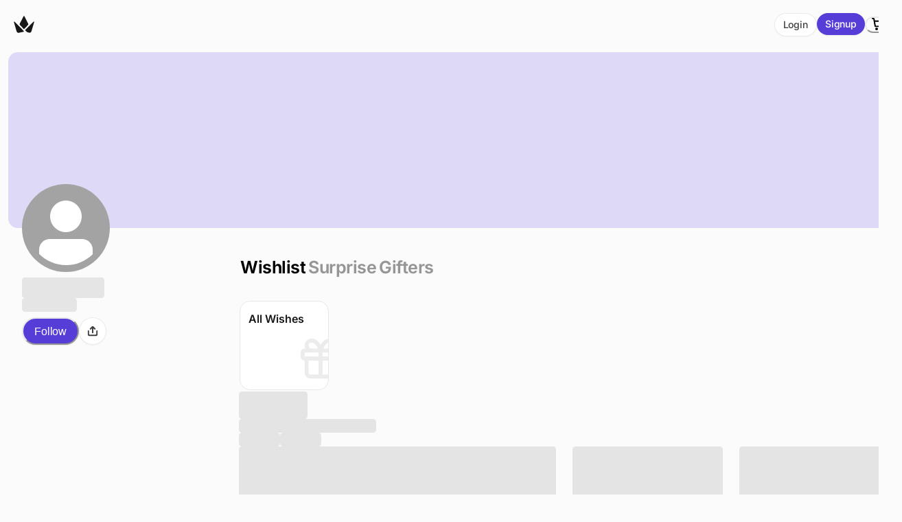

--- FILE ---
content_type: text/html; charset=utf-8
request_url: https://throne.com/genesis/collections/vtuber-model
body_size: 18590
content:
<!DOCTYPE html><html lang="en"><head><meta charSet="utf-8"/><meta name="viewport" content="width=device-width, initial-scale=1"/><meta property="og:site_name" content="Throne"/><meta property="og:type" content="website"/><meta property="og:locale" content="en_US"/><link rel="manifest" href="/manifest.json"/><meta name="apple-itunes-app" content="app-id=6449217258"/><script type="application/ld+json">{"@context":"https://schema.org","@type":"Organization","name":"Throne","url":"https://throne.com","logo":"https://throne.com/images/svg/logo/fullLogo.svg","description":"The leading wishlist platform for creators. Privacy-first gifting that protects creator information.","sameAs":["https://twitter.com/official_throne","https://www.instagram.com/jointhrone/"],"contactPoint":{"@type":"ContactPoint","contactType":"customer service","email":"support@throne.com"}}</script><title>Throne | Wishlist for Creators - Let Your Fans Support You</title><meta name="description" content="Send undefined gifts via Throne. Browse undefined&#x27;s wishlist and support your favorite creator safely."/><meta name="keywords" content="undefined, creator wishlist, fan gifts, privacy-first gifting, content creator, support creator, wishlist platform"/><meta name="author" content="Throne"/><meta http-equiv="content-language" content="en-US"/><meta name="robots" content="noindex, nofollow"/><meta name="googlebot" content="noindex, nofollow"/><meta property="og:title" content=" -  | Throne"/><meta property="og:site_name" content="Throne"/><meta property="og:image"/><meta property="og:image:alt" content="Support undefined by sending gifts! Check out undefined&#x27;s wishlist on Throne.com"/><meta property="og:url" content="https://throne.com/undefined"/><meta property="profile:first_name"/><meta property="profile:last_name"/><meta property="og:locale" content="en_US"/><meta property="og:type" content="profile"/><meta property="og:description" content="Send undefined gifts via Throne. Browse undefined&#x27;s wishlist and support your favorite creator safely."/><link rel="manifest" href="/manifest.json"/><meta name="twitter:card" content="summary"/><meta name="twitter:site" content="@official_throne"/><meta name="twitter:title" content=" -  | Throne"/><meta name="twitter:description" content="Send undefined gifts via Throne. Browse undefined&#x27;s wishlist and support your favorite creator safely."/><meta name="twitter:image"/><meta name="next-head-count" content="31"/><link data-next-font="" rel="preconnect" href="/" crossorigin="anonymous"/><link rel="preload" href="/_next/static/css/950c05d7a0688926.css" as="style"/><link rel="stylesheet" href="/_next/static/css/950c05d7a0688926.css" data-n-g=""/><noscript data-n-css=""></noscript><script defer="" nomodule="" src="/_next/static/chunks/polyfills-78c92fac7aa8fdd8.js"></script><script defer="" src="/_next/static/chunks/8853.394ed47029588a98.js"></script><script defer="" src="/_next/static/chunks/5648-5bf0a44ba40b2d0d.js"></script><script defer="" src="/_next/static/chunks/8764.d63a6235a7886115.js"></script><script defer="" src="/_next/static/chunks/1952.b5dde930a9e91307.js"></script><script defer="" src="/_next/static/chunks/7133-6f4a0a650346b2b2.js"></script><script defer="" src="/_next/static/chunks/9159-b206ee92d48a3d70.js"></script><script src="/_next/static/chunks/webpack-a0700cf28583b4dc.js" defer=""></script><script src="/_next/static/chunks/framework-c38215090bcefa4c.js" defer=""></script><script src="/_next/static/chunks/main-a70fd622fdd6e30a.js" defer=""></script><script src="/_next/static/chunks/pages/_app-759fe8755b8d143e.js" defer=""></script><script src="/_next/static/chunks/cb355538-94cc645ef4db66d4.js" defer=""></script><script src="/_next/static/chunks/5d416436-776fef273ac28af3.js" defer=""></script><script src="/_next/static/chunks/36d2f571-c580561a1906420b.js" defer=""></script><script src="/_next/static/chunks/41155975-0a0c32968f431034.js" defer=""></script><script src="/_next/static/chunks/fea29d9f-2bbda5024dc0b395.js" defer=""></script><script src="/_next/static/chunks/4577d2ec-6b9309bbb4551d12.js" defer=""></script><script src="/_next/static/chunks/69480c19-27655aa1fba5e6b0.js" defer=""></script><script src="/_next/static/chunks/e21e5bbe-943ad75701424cff.js" defer=""></script><script src="/_next/static/chunks/cfaebb58-d610694d8bca9950.js" defer=""></script><script src="/_next/static/chunks/2456-1813944eaa532f35.js" defer=""></script><script src="/_next/static/chunks/7536-587e8b1981db7819.js" defer=""></script><script src="/_next/static/chunks/1664-9ef36206028e4ef5.js" defer=""></script><script src="/_next/static/chunks/5646-288453d1ce62f993.js" defer=""></script><script src="/_next/static/chunks/1082-34f95c21ea8666e7.js" defer=""></script><script src="/_next/static/chunks/2243-710056590af2504f.js" defer=""></script><script src="/_next/static/chunks/5994-be8d245e5be2f2df.js" defer=""></script><script src="/_next/static/chunks/199-9d16c1bd82c7d68b.js" defer=""></script><script src="/_next/static/chunks/2660-631bfaf27d40350a.js" defer=""></script><script src="/_next/static/chunks/1586-1713f524817d6cb3.js" defer=""></script><script src="/_next/static/chunks/2466-73c1d1d8a484b514.js" defer=""></script><script src="/_next/static/chunks/763-00af70bb341d9fa6.js" defer=""></script><script src="/_next/static/chunks/9765-7e9692e6467ea217.js" defer=""></script><script src="/_next/static/chunks/6707-ddc845d6359f7014.js" defer=""></script><script src="/_next/static/chunks/5832-f11eb52878f28c0b.js" defer=""></script><script src="/_next/static/chunks/4679-ca2c2d4040eadeed.js" defer=""></script><script src="/_next/static/chunks/93-f2d38aa74c78ebf8.js" defer=""></script><script src="/_next/static/chunks/6713-37cdd89dc2f4a374.js" defer=""></script><script src="/_next/static/chunks/pages/%5Bslug%5D/collections/%5BcollectionName%5D-d594f145fc7d119f.js" defer=""></script><script src="/_next/static/SMHAp-miaMUfb_nLIrEHf/_buildManifest.js" defer=""></script><script src="/_next/static/SMHAp-miaMUfb_nLIrEHf/_ssgManifest.js" defer=""></script></head><body><script id="chakra-script">!(function(){try{var a=function(c){var v="(prefers-color-scheme: dark)",h=window.matchMedia(v).matches?"dark":"light",r=c==="system"?h:c,o=document.documentElement,s=document.body,l="chakra-ui-light",d="chakra-ui-dark",i=r==="dark";return s.classList.add(i?d:l),s.classList.remove(i?l:d),o.style.colorScheme=r,o.dataset.theme=r,r},n=a,m="light",e="chakra-ui-color-mode",t=localStorage.getItem(e);t?a(t):localStorage.setItem(e,a(m))}catch(a){}})();</script><div id="__next"><style data-emotion="css-global 1az4xo1">:host,:root,[data-theme]{--chakra-ring-inset:var(--chakra-empty,/*!*/ /*!*/);--chakra-ring-offset-width:0px;--chakra-ring-offset-color:#fff;--chakra-ring-color:rgba(66, 153, 225, 0.6);--chakra-ring-offset-shadow:0 0 #0000;--chakra-ring-shadow:0 0 #0000;--chakra-space-x-reverse:0;--chakra-space-y-reverse:0;--chakra-colors-transparent:transparent;--chakra-colors-current:currentColor;--chakra-colors-black:#000000;--chakra-colors-white:#FFFFFF;--chakra-colors-whiteAlpha-50:rgba(255, 255, 255, 0.04);--chakra-colors-whiteAlpha-100:rgba(255, 255, 255, 0.06);--chakra-colors-whiteAlpha-200:rgba(255, 255, 255, 0.08);--chakra-colors-whiteAlpha-300:rgba(255, 255, 255, 0.16);--chakra-colors-whiteAlpha-400:rgba(255, 255, 255, 0.24);--chakra-colors-whiteAlpha-500:rgba(255, 255, 255, 0.36);--chakra-colors-whiteAlpha-600:rgba(255, 255, 255, 0.48);--chakra-colors-whiteAlpha-700:rgba(255, 255, 255, 0.64);--chakra-colors-whiteAlpha-800:rgba(255, 255, 255, 0.80);--chakra-colors-whiteAlpha-900:rgba(255, 255, 255, 0.92);--chakra-colors-blackAlpha-50:rgba(0, 0, 0, 0.04);--chakra-colors-blackAlpha-100:rgba(0, 0, 0, 0.06);--chakra-colors-blackAlpha-200:rgba(0, 0, 0, 0.08);--chakra-colors-blackAlpha-300:rgba(0, 0, 0, 0.16);--chakra-colors-blackAlpha-400:rgba(0, 0, 0, 0.24);--chakra-colors-blackAlpha-500:rgba(0, 0, 0, 0.36);--chakra-colors-blackAlpha-600:rgba(0, 0, 0, 0.48);--chakra-colors-blackAlpha-700:rgba(0, 0, 0, 0.64);--chakra-colors-blackAlpha-800:rgba(0, 0, 0, 0.80);--chakra-colors-blackAlpha-900:rgba(0, 0, 0, 0.92);--chakra-colors-gray-50:#fbfbfb;--chakra-colors-gray-100:#f7f7f7;--chakra-colors-gray-150:#f2f2f2;--chakra-colors-gray-200:#e8e8e8;--chakra-colors-gray-300:#d4d4d4;--chakra-colors-gray-400:#a3a3a3;--chakra-colors-gray-500:#737373;--chakra-colors-gray-600:#525252;--chakra-colors-gray-700:#404040;--chakra-colors-gray-800:#262626;--chakra-colors-gray-850:#212121;--chakra-colors-gray-900:#171717;--chakra-colors-gray-950:#0a0a0a;--chakra-colors-red-50:#FFF5F5;--chakra-colors-red-100:#FED7D7;--chakra-colors-red-200:#FEB2B2;--chakra-colors-red-300:#FC8181;--chakra-colors-red-400:#F56565;--chakra-colors-red-500:#E53E3E;--chakra-colors-red-600:#C53030;--chakra-colors-red-700:#9B2C2C;--chakra-colors-red-800:#822727;--chakra-colors-red-900:#63171B;--chakra-colors-orange-50:#FFFAF0;--chakra-colors-orange-100:#FEEBC8;--chakra-colors-orange-200:#FBD38D;--chakra-colors-orange-300:#F6AD55;--chakra-colors-orange-400:#ED8936;--chakra-colors-orange-500:#DD6B20;--chakra-colors-orange-600:#C05621;--chakra-colors-orange-700:#9C4221;--chakra-colors-orange-800:#7B341E;--chakra-colors-orange-900:#652B19;--chakra-colors-yellow-50:#FFFFF0;--chakra-colors-yellow-100:#FEFCBF;--chakra-colors-yellow-200:#FAF089;--chakra-colors-yellow-300:#F6E05E;--chakra-colors-yellow-400:#ECC94B;--chakra-colors-yellow-500:#D69E2E;--chakra-colors-yellow-600:#B7791F;--chakra-colors-yellow-700:#975A16;--chakra-colors-yellow-800:#744210;--chakra-colors-yellow-900:#5F370E;--chakra-colors-green-50:#F0FFF4;--chakra-colors-green-100:#C6F6D5;--chakra-colors-green-200:#9AE6B4;--chakra-colors-green-300:#68D391;--chakra-colors-green-400:#48BB78;--chakra-colors-green-500:#38A169;--chakra-colors-green-600:#2F855A;--chakra-colors-green-700:#276749;--chakra-colors-green-800:#22543D;--chakra-colors-green-900:#1C4532;--chakra-colors-teal-50:#E6FFFA;--chakra-colors-teal-100:#B2F5EA;--chakra-colors-teal-200:#81E6D9;--chakra-colors-teal-300:#4FD1C5;--chakra-colors-teal-400:#38B2AC;--chakra-colors-teal-500:#319795;--chakra-colors-teal-600:#2C7A7B;--chakra-colors-teal-700:#285E61;--chakra-colors-teal-800:#234E52;--chakra-colors-teal-900:#1D4044;--chakra-colors-blue-50:#ebf8ff;--chakra-colors-blue-100:#bee3f8;--chakra-colors-blue-200:#90cdf4;--chakra-colors-blue-300:#63b3ed;--chakra-colors-blue-400:#4299e1;--chakra-colors-blue-500:#3182ce;--chakra-colors-blue-600:#2b6cb0;--chakra-colors-blue-700:#2c5282;--chakra-colors-blue-800:#2a4365;--chakra-colors-blue-900:#1A365D;--chakra-colors-cyan-50:#EDFDFD;--chakra-colors-cyan-100:#C4F1F9;--chakra-colors-cyan-200:#9DECF9;--chakra-colors-cyan-300:#76E4F7;--chakra-colors-cyan-400:#0BC5EA;--chakra-colors-cyan-500:#00B5D8;--chakra-colors-cyan-600:#00A3C4;--chakra-colors-cyan-700:#0987A0;--chakra-colors-cyan-800:#086F83;--chakra-colors-cyan-900:#065666;--chakra-colors-purple-50:#FAF5FF;--chakra-colors-purple-100:#E9D8FD;--chakra-colors-purple-200:#D6BCFA;--chakra-colors-purple-300:#B794F4;--chakra-colors-purple-400:#9F7AEA;--chakra-colors-purple-500:#805AD5;--chakra-colors-purple-600:#6B46C1;--chakra-colors-purple-700:#553C9A;--chakra-colors-purple-800:#44337A;--chakra-colors-purple-900:#322659;--chakra-colors-pink-50:#FFF5F7;--chakra-colors-pink-100:#FED7E2;--chakra-colors-pink-200:#FBB6CE;--chakra-colors-pink-300:#F687B3;--chakra-colors-pink-400:#ED64A6;--chakra-colors-pink-500:#D53F8C;--chakra-colors-pink-600:#B83280;--chakra-colors-pink-700:#97266D;--chakra-colors-pink-800:#702459;--chakra-colors-pink-900:#521B41;--chakra-colors-linkedin-50:#E8F4F9;--chakra-colors-linkedin-100:#CFEDFB;--chakra-colors-linkedin-200:#9BDAF3;--chakra-colors-linkedin-300:#68C7EC;--chakra-colors-linkedin-400:#34B3E4;--chakra-colors-linkedin-500:#00A0DC;--chakra-colors-linkedin-600:#008CC9;--chakra-colors-linkedin-700:#0077B5;--chakra-colors-linkedin-800:#005E93;--chakra-colors-linkedin-900:#004471;--chakra-colors-facebook-50:#E8F4F9;--chakra-colors-facebook-100:#D9DEE9;--chakra-colors-facebook-200:#B7C2DA;--chakra-colors-facebook-300:#6482C0;--chakra-colors-facebook-400:#4267B2;--chakra-colors-facebook-500:#385898;--chakra-colors-facebook-600:#314E89;--chakra-colors-facebook-700:#29487D;--chakra-colors-facebook-800:#223B67;--chakra-colors-facebook-900:#1E355B;--chakra-colors-messenger-50:#D0E6FF;--chakra-colors-messenger-100:#B9DAFF;--chakra-colors-messenger-200:#A2CDFF;--chakra-colors-messenger-300:#7AB8FF;--chakra-colors-messenger-400:#2E90FF;--chakra-colors-messenger-500:#0078FF;--chakra-colors-messenger-600:#0063D1;--chakra-colors-messenger-700:#0052AC;--chakra-colors-messenger-800:#003C7E;--chakra-colors-messenger-900:#002C5C;--chakra-colors-whatsapp-50:#dffeec;--chakra-colors-whatsapp-100:#b9f5d0;--chakra-colors-whatsapp-200:#90edb3;--chakra-colors-whatsapp-300:#65e495;--chakra-colors-whatsapp-400:#3cdd78;--chakra-colors-whatsapp-500:#22c35e;--chakra-colors-whatsapp-600:#179848;--chakra-colors-whatsapp-700:#0c6c33;--chakra-colors-whatsapp-800:#01421c;--chakra-colors-whatsapp-900:#001803;--chakra-colors-twitter-50:#E5F4FD;--chakra-colors-twitter-100:#C8E9FB;--chakra-colors-twitter-200:#A8DCFA;--chakra-colors-twitter-300:#83CDF7;--chakra-colors-twitter-400:#57BBF5;--chakra-colors-twitter-500:#1DA1F2;--chakra-colors-twitter-600:#1A94DA;--chakra-colors-twitter-700:#1681BF;--chakra-colors-twitter-800:#136B9E;--chakra-colors-twitter-900:#0D4D71;--chakra-colors-telegram-50:#E3F2F9;--chakra-colors-telegram-100:#C5E4F3;--chakra-colors-telegram-200:#A2D4EC;--chakra-colors-telegram-300:#7AC1E4;--chakra-colors-telegram-400:#47A9DA;--chakra-colors-telegram-500:#0088CC;--chakra-colors-telegram-600:#007AB8;--chakra-colors-telegram-700:#006BA1;--chakra-colors-telegram-800:#005885;--chakra-colors-telegram-900:#003F5E;--chakra-colors-brand-50:rgb(238, 236, 251);--chakra-colors-brand-100:rgb(221, 217, 247);--chakra-colors-brand-200:rgb(187, 178, 239);--chakra-colors-brand-300:rgb(154, 140, 232);--chakra-colors-brand-400:rgb(120, 101, 224);--chakra-colors-brand-500:rgb(86, 61, 216);--chakra-colors-brand-600:rgb(69, 48, 173);--chakra-colors-brand-700:rgb(52, 36, 130);--chakra-colors-brand-800:rgb(34, 25, 86);--chakra-colors-brand-900:rgb(17, 13, 43);--chakra-colors-brand-950:rgb(9, 6, 22);--chakra-colors-assetColors-logo:colored;--chakra-borders-none:0;--chakra-borders-1px:1px solid;--chakra-borders-2px:2px solid;--chakra-borders-4px:4px solid;--chakra-borders-8px:8px solid;--chakra-fonts-heading:'Inter Tight Variable',-apple-system,BlinkMacSystemFont,sans-serif;--chakra-fonts-body:'Inter Variable',-apple-system,BlinkMacSystemFont,sans-serif;--chakra-fonts-mono:SFMono-Regular,Menlo,Monaco,Consolas,"Liberation Mono","Courier New",monospace;--chakra-fontSizes-3xs:0.45rem;--chakra-fontSizes-2xs:0.625rem;--chakra-fontSizes-xs:0.75rem;--chakra-fontSizes-sm:0.875rem;--chakra-fontSizes-md:1rem;--chakra-fontSizes-lg:1.125rem;--chakra-fontSizes-xl:1.25rem;--chakra-fontSizes-2xl:1.5rem;--chakra-fontSizes-3xl:1.875rem;--chakra-fontSizes-4xl:2.25rem;--chakra-fontSizes-5xl:3rem;--chakra-fontSizes-6xl:3.75rem;--chakra-fontSizes-7xl:4.5rem;--chakra-fontSizes-8xl:6rem;--chakra-fontSizes-9xl:8rem;--chakra-fontWeights-hairline:100;--chakra-fontWeights-thin:200;--chakra-fontWeights-light:300;--chakra-fontWeights-normal:400;--chakra-fontWeights-medium:500;--chakra-fontWeights-semibold:600;--chakra-fontWeights-bold:700;--chakra-fontWeights-extrabold:800;--chakra-fontWeights-black:900;--chakra-letterSpacings-tighter:-0.05em;--chakra-letterSpacings-tight:-0.025em;--chakra-letterSpacings-normal:0;--chakra-letterSpacings-wide:0.025em;--chakra-letterSpacings-wider:0.05em;--chakra-letterSpacings-widest:0.1em;--chakra-lineHeights-3:.75rem;--chakra-lineHeights-4:1rem;--chakra-lineHeights-5:1.25rem;--chakra-lineHeights-6:1.5rem;--chakra-lineHeights-7:1.75rem;--chakra-lineHeights-8:2rem;--chakra-lineHeights-9:2.25rem;--chakra-lineHeights-10:2.5rem;--chakra-lineHeights-normal:normal;--chakra-lineHeights-none:1;--chakra-lineHeights-shorter:1.25;--chakra-lineHeights-short:1.375;--chakra-lineHeights-base:1.5;--chakra-lineHeights-tall:1.625;--chakra-lineHeights-taller:2;--chakra-radii-none:0;--chakra-radii-sm:0.28rem;--chakra-radii-base:0.35rem;--chakra-radii-md:0.5rem;--chakra-radii-lg:0.7rem;--chakra-radii-xl:0.95rem;--chakra-radii-2xl:1.25rem;--chakra-radii-3xl:1.6rem;--chakra-radii-full:9999px;--chakra-space-1:0.25rem;--chakra-space-2:0.5rem;--chakra-space-3:0.75rem;--chakra-space-4:1rem;--chakra-space-5:1.25rem;--chakra-space-6:1.5rem;--chakra-space-7:1.75rem;--chakra-space-8:2rem;--chakra-space-9:2.25rem;--chakra-space-10:2.5rem;--chakra-space-12:3rem;--chakra-space-14:3.5rem;--chakra-space-16:4rem;--chakra-space-20:5rem;--chakra-space-24:6rem;--chakra-space-28:7rem;--chakra-space-32:8rem;--chakra-space-36:9rem;--chakra-space-40:10rem;--chakra-space-44:11rem;--chakra-space-48:12rem;--chakra-space-52:13rem;--chakra-space-56:14rem;--chakra-space-60:15rem;--chakra-space-64:16rem;--chakra-space-72:18rem;--chakra-space-80:20rem;--chakra-space-96:24rem;--chakra-space-px:1px;--chakra-space-0-5:0.125rem;--chakra-space-1-5:0.375rem;--chakra-space-2-5:0.625rem;--chakra-space-3-5:0.875rem;--chakra-shadows-xs:0px 1px 2px rgba(16, 24, 40, 0.05);--chakra-shadows-sm:0px 0px 1px rgba(48, 49, 51, 0.05),0px 2px 4px rgba(48, 49, 51, 0.1);--chakra-shadows-base:0 1px 3px 0 rgba(0, 0, 0, 0.1),0 1px 2px 0 rgba(0, 0, 0, 0.06);--chakra-shadows-md:0px 0px 1px rgba(48, 49, 51, 0.05),0px 4px 8px rgba(48, 49, 51, 0.1);--chakra-shadows-lg:0px 0px 1px rgba(48, 49, 51, 0.05),0px 8px 16px rgba(48, 49, 51, 0.1);--chakra-shadows-xl:0px 0px 1px rgba(48, 49, 51, 0.05),0px 16px 24px rgba(48, 49, 51, 0.1);--chakra-shadows-2xl:0 25px 50px -12px rgba(0, 0, 0, 0.25);--chakra-shadows-outline:0 0 0 3px rgba(66, 153, 225, 0.6);--chakra-shadows-inner:inset 0 2px 4px 0 rgba(0,0,0,0.06);--chakra-shadows-none:none;--chakra-shadows-dark-lg:rgba(0, 0, 0, 0.1) 0px 0px 0px 1px,rgba(0, 0, 0, 0.2) 0px 5px 10px,rgba(0, 0, 0, 0.4) 0px 15px 40px;--chakra-shadows-xs-dark:0px 1px 3px rgba(11, 12, 17, 0.9);--chakra-shadows-sm-dark:0px 2px 4px rgba(11, 12, 17, 0.9);--chakra-shadows-md-dark:0px 4px 8px rgba(11, 12, 17, 0.9);--chakra-shadows-lg-dark:0px 8px 16px rgba(11, 12, 17, 0.9);--chakra-shadows-xl-dark:0px 16px 24px rgba(11, 12, 17, 0.9);--chakra-sizes-1:0.25rem;--chakra-sizes-2:0.5rem;--chakra-sizes-3:0.75rem;--chakra-sizes-4:1rem;--chakra-sizes-5:1.25rem;--chakra-sizes-6:1.5rem;--chakra-sizes-7:1.75rem;--chakra-sizes-8:2rem;--chakra-sizes-9:2.25rem;--chakra-sizes-10:2.5rem;--chakra-sizes-12:3rem;--chakra-sizes-14:3.5rem;--chakra-sizes-16:4rem;--chakra-sizes-20:5rem;--chakra-sizes-24:6rem;--chakra-sizes-28:7rem;--chakra-sizes-32:8rem;--chakra-sizes-36:9rem;--chakra-sizes-40:10rem;--chakra-sizes-44:11rem;--chakra-sizes-48:12rem;--chakra-sizes-52:13rem;--chakra-sizes-56:14rem;--chakra-sizes-60:15rem;--chakra-sizes-64:16rem;--chakra-sizes-72:18rem;--chakra-sizes-80:20rem;--chakra-sizes-96:24rem;--chakra-sizes-px:1px;--chakra-sizes-0-5:0.125rem;--chakra-sizes-1-5:0.375rem;--chakra-sizes-2-5:0.625rem;--chakra-sizes-3-5:0.875rem;--chakra-sizes-max:max-content;--chakra-sizes-min:min-content;--chakra-sizes-full:100%;--chakra-sizes-3xs:14rem;--chakra-sizes-2xs:16rem;--chakra-sizes-xs:20rem;--chakra-sizes-sm:24rem;--chakra-sizes-md:28rem;--chakra-sizes-lg:32rem;--chakra-sizes-xl:36rem;--chakra-sizes-2xl:42rem;--chakra-sizes-3xl:48rem;--chakra-sizes-4xl:56rem;--chakra-sizes-5xl:64rem;--chakra-sizes-6xl:72rem;--chakra-sizes-7xl:80rem;--chakra-sizes-8xl:90rem;--chakra-sizes-prose:60ch;--chakra-sizes-container-sm:640px;--chakra-sizes-container-md:768px;--chakra-sizes-container-lg:1024px;--chakra-sizes-container-xl:1280px;--chakra-zIndices-hide:-1;--chakra-zIndices-auto:auto;--chakra-zIndices-base:0;--chakra-zIndices-docked:10;--chakra-zIndices-dropdown:1000;--chakra-zIndices-sticky:1100;--chakra-zIndices-banner:1200;--chakra-zIndices-overlay:1300;--chakra-zIndices-modal:1400;--chakra-zIndices-popover:1500;--chakra-zIndices-skipLink:1600;--chakra-zIndices-toast:1700;--chakra-zIndices-tooltip:1800;--chakra-transition-property-common:background-color,border-color,color,fill,stroke,opacity,box-shadow,transform;--chakra-transition-property-colors:background-color,border-color,color,fill,stroke;--chakra-transition-property-dimensions:width,height;--chakra-transition-property-position:left,right,top,bottom;--chakra-transition-property-background:background-color,background-image,background-position;--chakra-transition-easing-ease-in:cubic-bezier(0.4, 0, 1, 1);--chakra-transition-easing-ease-out:cubic-bezier(0, 0, 0.2, 1);--chakra-transition-easing-ease-in-out:cubic-bezier(0.4, 0, 0.2, 1);--chakra-transition-duration-ultra-fast:50ms;--chakra-transition-duration-faster:100ms;--chakra-transition-duration-fast:150ms;--chakra-transition-duration-normal:200ms;--chakra-transition-duration-slow:300ms;--chakra-transition-duration-slower:400ms;--chakra-transition-duration-ultra-slow:500ms;--chakra-blur-none:0;--chakra-blur-sm:4px;--chakra-blur-base:8px;--chakra-blur-md:12px;--chakra-blur-lg:16px;--chakra-blur-xl:24px;--chakra-blur-2xl:40px;--chakra-blur-3xl:64px;--chakra-breakpoints-base:0em;--chakra-breakpoints-sm:30em;--chakra-breakpoints-md:48em;--chakra-breakpoints-lg:62em;--chakra-breakpoints-xl:80em;--chakra-breakpoints-2xl:96em;--chakra-breakpoints-desktop:66em;--chakra-colors-bg-canvas:#FBFBFB;--chakra-colors-bg-surface:var(--chakra-colors-white);--chakra-colors-bg-subtle:var(--chakra-colors-gray-50);--chakra-colors-bg-muted:var(--chakra-colors-gray-100);--chakra-colors-default:var(--chakra-colors-gray-900);--chakra-colors-inverted:var(--chakra-colors-white);--chakra-colors-emphasized:var(--chakra-colors-gray-700);--chakra-colors-muted:rgba(0, 0, 0, 0.6);--chakra-colors-subtle:rgba(0, 0, 0, 0.6);--chakra-colors-border-default:var(--chakra-colors-gray-200);--chakra-colors-border-_dark:var(--chakra-colors-gray-700);--chakra-colors-border-muted:rgba(0, 0, 0, 0.05);--chakra-colors-border-subtle:rgba(0, 0, 0, 0.08);--chakra-colors-accent:var(--chakra-colors-brand-500);--chakra-colors-success:var(--chakra-colors-green-600);--chakra-colors-error:var(--chakra-colors-red-600);--chakra-colors-bg-accent:var(--chakra-colors-brand-600);--chakra-colors-bg-accent-subtle:var(--chakra-colors-brand-500);--chakra-colors-bg-accent-muted:var(--chakra-colors-brand-400);--chakra-colors-on-accent:var(--chakra-colors-white);--chakra-colors-on-accent-muted:var(--chakra-colors-brand-50);--chakra-colors-on-accent-subtle:var(--chakra-colors-brand-100);--chakra-colors-navigation-text-color:var(--chakra-colors-black);--chakra-colors-bg-dark:#090132;--chakra-colors-bg-dark-highlight:#37305a;--chakra-colors-tab-active-color:var(--chakra-colors-black);--chakra-colors-tab-inactive-color:rgba(0, 0, 0, 0.4);--chakra-shadows-card-shadow:0 2px 4px rgba(0,0,0,.04);}.chakra-ui-light :host:not([data-theme]),.chakra-ui-light :root:not([data-theme]),.chakra-ui-light [data-theme]:not([data-theme]),[data-theme=light] :host:not([data-theme]),[data-theme=light] :root:not([data-theme]),[data-theme=light] [data-theme]:not([data-theme]),:host[data-theme=light],:root[data-theme=light],[data-theme][data-theme=light]{--chakra-colors-chakra-body-text:var(--chakra-colors-gray-800);--chakra-colors-chakra-body-bg:var(--chakra-colors-white);--chakra-colors-chakra-border-color:var(--chakra-colors-gray-200);--chakra-colors-chakra-inverse-text:var(--chakra-colors-white);--chakra-colors-chakra-subtle-bg:var(--chakra-colors-gray-100);--chakra-colors-chakra-subtle-text:var(--chakra-colors-gray-600);--chakra-colors-chakra-placeholder-color:var(--chakra-colors-gray-500);}.chakra-ui-dark :host:not([data-theme]),.chakra-ui-dark :root:not([data-theme]),.chakra-ui-dark [data-theme]:not([data-theme]),[data-theme=dark] :host:not([data-theme]),[data-theme=dark] :root:not([data-theme]),[data-theme=dark] [data-theme]:not([data-theme]),:host[data-theme=dark],:root[data-theme=dark],[data-theme][data-theme=dark]{--chakra-colors-chakra-body-text:var(--chakra-colors-whiteAlpha-900);--chakra-colors-chakra-body-bg:var(--chakra-colors-gray-800);--chakra-colors-chakra-border-color:var(--chakra-colors-whiteAlpha-300);--chakra-colors-chakra-inverse-text:var(--chakra-colors-gray-800);--chakra-colors-chakra-subtle-bg:var(--chakra-colors-gray-700);--chakra-colors-chakra-subtle-text:var(--chakra-colors-gray-400);--chakra-colors-chakra-placeholder-color:var(--chakra-colors-whiteAlpha-400);--chakra-colors-bg-canvas:var(--chakra-colors-gray-800);--chakra-colors-bg-surface:var(--chakra-colors-gray-900);--chakra-colors-bg-subtle:var(--chakra-colors-gray-700);--chakra-colors-bg-muted:var(--chakra-colors-gray-600);--chakra-colors-default:var(--chakra-colors-white);--chakra-colors-inverted:var(--chakra-colors-gray-900);--chakra-colors-emphasized:var(--chakra-colors-gray-100);--chakra-colors-muted:rgba(255, 255, 255, 0.6);--chakra-colors-subtle:rgba(255, 255, 255, 0.6);--chakra-colors-border-muted:rgba(255, 255, 255, 0.05);--chakra-colors-border-subtle:rgba(255, 255, 255, 0.08);--chakra-colors-accent:var(--chakra-colors-brand-200);--chakra-colors-success:var(--chakra-colors-green-200);--chakra-colors-error:var(--chakra-colors-red-200);--chakra-colors-navigation-text-color:var(--chakra-colors-white);--chakra-colors-bg-dark:#090132;--chakra-colors-bg-dark-highlight:#37305a;--chakra-colors-tab-active-color:var(--chakra-colors-white);--chakra-colors-tab-inactive-color:rgba(255, 255, 255, 0.4);--chakra-shadows-card-shadow:0 2px 4px rgba(0,0,0,.08);}</style><style data-emotion="css-global fubdgu">html{line-height:1.5;-webkit-text-size-adjust:100%;font-family:system-ui,sans-serif;-webkit-font-smoothing:antialiased;text-rendering:optimizeLegibility;-moz-osx-font-smoothing:grayscale;touch-action:manipulation;}body{position:relative;min-height:100%;margin:0;font-feature-settings:"kern";}:where(*, *::before, *::after){border-width:0;border-style:solid;box-sizing:border-box;word-wrap:break-word;}main{display:block;}hr{border-top-width:1px;box-sizing:content-box;height:0;overflow:visible;}:where(pre, code, kbd,samp){font-family:SFMono-Regular,Menlo,Monaco,Consolas,monospace;font-size:1em;}a{background-color:transparent;color:inherit;-webkit-text-decoration:inherit;text-decoration:inherit;}abbr[title]{border-bottom:none;-webkit-text-decoration:underline;text-decoration:underline;-webkit-text-decoration:underline dotted;-webkit-text-decoration:underline dotted;text-decoration:underline dotted;}:where(b, strong){font-weight:bold;}small{font-size:80%;}:where(sub,sup){font-size:75%;line-height:0;position:relative;vertical-align:baseline;}sub{bottom:-0.25em;}sup{top:-0.5em;}img{border-style:none;}:where(button, input, optgroup, select, textarea){font-family:inherit;font-size:100%;line-height:1.15;margin:0;}:where(button, input){overflow:visible;}:where(button, select){text-transform:none;}:where(
          button::-moz-focus-inner,
          [type="button"]::-moz-focus-inner,
          [type="reset"]::-moz-focus-inner,
          [type="submit"]::-moz-focus-inner
        ){border-style:none;padding:0;}fieldset{padding:0.35em 0.75em 0.625em;}legend{box-sizing:border-box;color:inherit;display:table;max-width:100%;padding:0;white-space:normal;}progress{vertical-align:baseline;}textarea{overflow:auto;}:where([type="checkbox"], [type="radio"]){box-sizing:border-box;padding:0;}input[type="number"]::-webkit-inner-spin-button,input[type="number"]::-webkit-outer-spin-button{-webkit-appearance:none!important;}input[type="number"]{-moz-appearance:textfield;}input[type="search"]{-webkit-appearance:textfield;outline-offset:-2px;}input[type="search"]::-webkit-search-decoration{-webkit-appearance:none!important;}::-webkit-file-upload-button{-webkit-appearance:button;font:inherit;}details{display:block;}summary{display:-webkit-box;display:-webkit-list-item;display:-ms-list-itembox;display:list-item;}template{display:none;}[hidden]{display:none!important;}:where(
          blockquote,
          dl,
          dd,
          h1,
          h2,
          h3,
          h4,
          h5,
          h6,
          hr,
          figure,
          p,
          pre
        ){margin:0;}button{background:transparent;padding:0;}fieldset{margin:0;padding:0;}:where(ol, ul){margin:0;padding:0;}textarea{resize:vertical;}:where(button, [role="button"]){cursor:pointer;}button::-moz-focus-inner{border:0!important;}table{border-collapse:collapse;}:where(h1, h2, h3, h4, h5, h6){font-size:inherit;font-weight:inherit;}:where(button, input, optgroup, select, textarea){padding:0;line-height:inherit;color:inherit;}:where(img, svg, video, canvas, audio, iframe, embed, object){display:block;}:where(img, video){max-width:100%;height:auto;}[data-js-focus-visible] :focus:not([data-focus-visible-added]):not(
          [data-focus-visible-disabled]
        ){outline:none;box-shadow:none;}select::-ms-expand{display:none;}:root,:host{--chakra-vh:100vh;}@supports (height: -webkit-fill-available){:root,:host{--chakra-vh:-webkit-fill-available;}}@supports (height: -moz-fill-available){:root,:host{--chakra-vh:-moz-fill-available;}}@supports (height: 100dvh){:root,:host{--chakra-vh:100dvh;}}</style><style data-emotion="css-global 1jv6t3w">body{font-family:var(--chakra-fonts-body);color:var(--chakra-colors-default);background:var(--chakra-colors-bg-canvas);transition-property:background-color;transition-duration:var(--chakra-transition-duration-normal);line-height:var(--chakra-lineHeights-base);}*::-webkit-input-placeholder{color:var(--chakra-colors-subtle);opacity:1;}*::-moz-placeholder{color:var(--chakra-colors-subtle);opacity:1;}*:-ms-input-placeholder{color:var(--chakra-colors-subtle);opacity:1;}*::placeholder{color:var(--chakra-colors-subtle);opacity:1;}*,*::before,::after{border-color:var(--chakra-colors-gray-200);}</style><style data-emotion="css orqcch">.css-orqcch{-webkit-flex:1;-ms-flex:1;flex:1;display:-webkit-box;display:-webkit-flex;display:-ms-flexbox;display:flex;-webkit-flex-direction:column;-ms-flex-direction:column;flex-direction:column;background-color:var(--chakra-colors-bg-canvas);}</style><section id="scrollableContainer" class="css-orqcch"><style data-emotion="css fbr4lz">.css-fbr4lz{width:var(--chakra-sizes-full);background:var(--chakra-colors-bg-canvas);position:-webkit-sticky;position:sticky;top:0px;z-index:500;border-bottom-width:0;border-bottom-color:rgba(0, 0, 0, 0.06);-webkit-transition:all 0.2s ease-in-out;transition:all 0.2s ease-in-out;}</style><section class="css-fbr4lz"><style data-emotion="css 7k8rla">.css-7k8rla{width:100%;-webkit-margin-start:auto;margin-inline-start:auto;-webkit-margin-end:auto;margin-inline-end:auto;-webkit-padding-start:0px;padding-inline-start:0px;-webkit-padding-end:0px;padding-inline-end:0px;height:56px;padding-left:var(--chakra-space-3-5);padding-right:var(--chakra-space-2);padding-top:var(--chakra-space-2);padding-bottom:var(--chakra-space-2);display:-webkit-box;display:-webkit-flex;display:-ms-flexbox;display:flex;}@media screen and (min-width: 48em){.css-7k8rla{max-width:1600px;padding-left:var(--chakra-space-4);padding-right:var(--chakra-space-3);}}@media screen and (min-width: 62em){.css-7k8rla{padding-left:var(--chakra-space-5);padding-right:var(--chakra-space-3-5);}}</style><div class="chakra-container css-7k8rla"><style data-emotion="css 6qiib0">.css-6qiib0{display:-webkit-box;display:-webkit-flex;display:-ms-flexbox;display:flex;-webkit-box-pack:justify;-webkit-justify-content:space-between;justify-content:space-between;width:var(--chakra-sizes-full);-webkit-align-items:center;-webkit-box-align:center;-ms-flex-align:center;align-items:center;}</style><div class="css-6qiib0"><style data-emotion="css r14yaw">.css-r14yaw{display:-webkit-box;display:-webkit-flex;display:-ms-flexbox;display:flex;-webkit-align-items:center;-webkit-box-align:center;-ms-flex-align:center;align-items:center;-webkit-flex-direction:row;-ms-flex-direction:row;flex-direction:row;gap:0.5rem;-webkit-flex-shrink:0;-ms-flex-negative:0;flex-shrink:0;padding-right:var(--chakra-space-3);}</style><div class="chakra-stack css-r14yaw"><a href="/login"><style data-emotion="css 7bcz3y">.css-7bcz3y{width:1em;height:1em;display:inline-block;line-height:1em;-webkit-flex-shrink:0;-ms-flex-negative:0;flex-shrink:0;color:currentColor;vertical-align:middle;font-size:30px;}</style><svg viewBox="0 0 24 24" focusable="false" class="chakra-icon css-7bcz3y"><svg xmlns="http://www.w3.org/2000/svg" width="24" height="24" fill="none" font-size="30px"><g fill="currentColor" clip-path="url(#a)"><path d="M11.407 2.192 7.065 10.73a1.44 1.44 0 0 0 .243 1.649l4.2 4.389a.6.6 0 0 0 .867 0l4.2-4.39a1.44 1.44 0 0 0 .244-1.648l-4.343-8.538a.6.6 0 0 0-1.07 0ZM1.03 8.543l10.717 10.819a.48.48 0 0 1-.238.806l-5.355 1.186a2.4 2.4 0 0 1-2.823-1.673L.227 9.015c-.139-.478.452-.826.802-.472ZM23.02 8.482l-9.53 9.53a.48.48 0 0 0 .008.688l1.745 1.655c.156.148.346.256.553.314l1.912.535a2.4 2.4 0 0 0 2.947-1.626l3.164-10.62c.142-.477-.447-.829-.8-.476Z"></path></g><defs><clipPath id="a"><path fill="#fff" d="M0 0h24v24H0z"></path></clipPath></defs></svg></svg></a></div><style data-emotion="css kmknii">.css-kmknii{display:-webkit-box;display:-webkit-flex;display:-ms-flexbox;display:flex;-webkit-align-items:center;-webkit-box-align:center;-ms-flex-align:center;align-items:center;-webkit-box-pack:end;-ms-flex-pack:end;-webkit-justify-content:flex-end;justify-content:flex-end;-webkit-flex-direction:row;-ms-flex-direction:row;flex-direction:row;gap:var(--chakra-space-1-5);}</style><div class="chakra-stack css-kmknii"><style data-emotion="css 4d8gtz">.css-4d8gtz{display:-webkit-box;display:-webkit-flex;display:-ms-flexbox;display:flex;justify-items:center;-webkit-align-items:center;-webkit-box-align:center;-ms-flex-align:center;align-items:center;gap:var(--chakra-space-1-5);}</style><div class="css-4d8gtz"><style data-emotion="css 1fb3o3p">.css-1fb3o3p{display:-webkit-box;display:-webkit-flex;display:-ms-flexbox;display:flex;-webkit-flex-direction:row;-ms-flex-direction:row;flex-direction:row;gap:var(--chakra-space-2);}</style><div class="chakra-stack css-1fb3o3p"><style data-emotion="css 1o1r1h">.css-1o1r1h{display:-webkit-inline-box;display:-webkit-inline-flex;display:-ms-inline-flexbox;display:inline-flex;-webkit-appearance:none;-moz-appearance:none;-ms-appearance:none;appearance:none;-webkit-align-items:center;-webkit-box-align:center;-ms-flex-align:center;align-items:center;-webkit-box-pack:center;-ms-flex-pack:center;-webkit-justify-content:center;justify-content:center;-webkit-user-select:none;-moz-user-select:none;-ms-user-select:none;user-select:none;position:relative;white-space:nowrap;vertical-align:middle;outline:2px solid transparent;outline-offset:2px;line-height:1.2;border-radius:var(--chakra-radii-full);font-weight:var(--chakra-fontWeights-medium);transition-property:var(--chakra-transition-property-common);transition-duration:var(--chakra-transition-duration-normal);letter-spacing:-0.01em;height:var(--chakra-sizes-8);min-width:var(--chakra-sizes-8);font-size:var(--chakra-fontSizes-sm);-webkit-padding-start:var(--chakra-space-3);padding-inline-start:var(--chakra-space-3);-webkit-padding-end:var(--chakra-space-3);padding-inline-end:var(--chakra-space-3);border:1px solid;border-color:rgba(0,0,0,0.08);color:var(--chakra-colors-emphasized);background:var(--chakra-colors-white);box-shadow:0px 1px 2px rgba(0, 0, 0, 0.04);background-color:var(--chakra-colors-white);}.css-1o1r1h:focus-visible,.css-1o1r1h[data-focus-visible]{box-shadow:var(--chakra-shadows-outline);}.css-1o1r1h:disabled,.css-1o1r1h[disabled],.css-1o1r1h[aria-disabled=true],.css-1o1r1h[data-disabled]{opacity:0.4;cursor:not-allowed;box-shadow:var(--chakra-shadows-none);}.css-1o1r1h:hover,.css-1o1r1h[data-hover]{background:#f8f8f8;color:var(--chakra-colors-brand-800);background-color:var(--chakra-colors-gray-100);}.css-1o1r1h:hover:disabled,.css-1o1r1h[data-hover]:disabled,.css-1o1r1h:hover[disabled],.css-1o1r1h[data-hover][disabled],.css-1o1r1h:hover[aria-disabled=true],.css-1o1r1h[data-hover][aria-disabled=true],.css-1o1r1h:hover[data-disabled],.css-1o1r1h[data-hover][data-disabled]{background:initial;}.css-1o1r1h:focus:not(:focus-visible){box-shadow:var(--chakra-shadows-none);}.chakra-button__group[data-attached][data-orientation=horizontal]>.css-1o1r1h:not(:last-of-type){-webkit-margin-end:-1px;margin-inline-end:-1px;}.chakra-button__group[data-attached][data-orientation=vertical]>.css-1o1r1h:not(:last-of-type){margin-bottom:-1px;}.css-1o1r1h:active,.css-1o1r1h[data-active]{background:var(--chakra-colors-gray-100);}.css-1o1r1h[aria-checked=true],.css-1o1r1h[data-checked]{background:var(--chakra-colors-gray-100);}</style><style data-emotion="css x4n2cm">.css-x4n2cm{transition-property:var(--chakra-transition-property-common);transition-duration:var(--chakra-transition-duration-fast);transition-timing-function:var(--chakra-transition-easing-ease-out);cursor:pointer;-webkit-text-decoration:none;text-decoration:none;outline:2px solid transparent;outline-offset:2px;color:inherit;display:-webkit-inline-box;display:-webkit-inline-flex;display:-ms-inline-flexbox;display:inline-flex;-webkit-appearance:none;-moz-appearance:none;-ms-appearance:none;appearance:none;-webkit-align-items:center;-webkit-box-align:center;-ms-flex-align:center;align-items:center;-webkit-box-pack:center;-ms-flex-pack:center;-webkit-justify-content:center;justify-content:center;-webkit-user-select:none;-moz-user-select:none;-ms-user-select:none;user-select:none;position:relative;white-space:nowrap;vertical-align:middle;outline:2px solid transparent;outline-offset:2px;line-height:1.2;border-radius:var(--chakra-radii-full);font-weight:var(--chakra-fontWeights-medium);transition-property:var(--chakra-transition-property-common);transition-duration:var(--chakra-transition-duration-normal);letter-spacing:-0.01em;height:var(--chakra-sizes-8);min-width:var(--chakra-sizes-8);font-size:var(--chakra-fontSizes-sm);-webkit-padding-start:var(--chakra-space-3);padding-inline-start:var(--chakra-space-3);-webkit-padding-end:var(--chakra-space-3);padding-inline-end:var(--chakra-space-3);border:1px solid;border-color:rgba(0,0,0,0.08);color:var(--chakra-colors-emphasized);background:var(--chakra-colors-white);box-shadow:0px 1px 2px rgba(0, 0, 0, 0.04);background-color:var(--chakra-colors-white);}.css-x4n2cm:hover,.css-x4n2cm[data-hover]{-webkit-text-decoration:underline;text-decoration:underline;}.css-x4n2cm:focus-visible,.css-x4n2cm[data-focus-visible]{box-shadow:var(--chakra-shadows-outline);}.css-x4n2cm:focus-visible,.css-x4n2cm[data-focus-visible]{box-shadow:var(--chakra-shadows-outline);}.css-x4n2cm:disabled,.css-x4n2cm[disabled],.css-x4n2cm[aria-disabled=true],.css-x4n2cm[data-disabled]{opacity:0.4;cursor:not-allowed;box-shadow:var(--chakra-shadows-none);}.css-x4n2cm:hover,.css-x4n2cm[data-hover]{background:#f8f8f8;color:var(--chakra-colors-brand-800);background-color:var(--chakra-colors-gray-100);}.css-x4n2cm:hover:disabled,.css-x4n2cm[data-hover]:disabled,.css-x4n2cm:hover[disabled],.css-x4n2cm[data-hover][disabled],.css-x4n2cm:hover[aria-disabled=true],.css-x4n2cm[data-hover][aria-disabled=true],.css-x4n2cm:hover[data-disabled],.css-x4n2cm[data-hover][data-disabled]{background:initial;}.css-x4n2cm:focus:not(:focus-visible){box-shadow:var(--chakra-shadows-none);}.chakra-button__group[data-attached][data-orientation=horizontal]>.css-x4n2cm:not(:last-of-type){-webkit-margin-end:-1px;margin-inline-end:-1px;}.chakra-button__group[data-attached][data-orientation=vertical]>.css-x4n2cm:not(:last-of-type){margin-bottom:-1px;}.css-x4n2cm:active,.css-x4n2cm[data-active]{background:var(--chakra-colors-gray-100);}.css-x4n2cm[aria-checked=true],.css-x4n2cm[data-checked]{background:var(--chakra-colors-gray-100);}</style><a class="chakra-link chakra-button css-x4n2cm" href="/login">Login</a><style data-emotion="css pk3vyz">.css-pk3vyz{display:-webkit-inline-box;display:-webkit-inline-flex;display:-ms-inline-flexbox;display:inline-flex;-webkit-appearance:none;-moz-appearance:none;-ms-appearance:none;appearance:none;-webkit-align-items:center;-webkit-box-align:center;-ms-flex-align:center;align-items:center;-webkit-box-pack:center;-ms-flex-pack:center;-webkit-justify-content:center;justify-content:center;-webkit-user-select:none;-moz-user-select:none;-ms-user-select:none;user-select:none;position:relative;white-space:nowrap;vertical-align:middle;outline:2px solid transparent;outline-offset:2px;line-height:1.2;border-radius:var(--chakra-radii-full);font-weight:var(--chakra-fontWeights-medium);transition-property:var(--chakra-transition-property-common);transition-duration:var(--chakra-transition-duration-normal);letter-spacing:-0.01em;height:var(--chakra-sizes-8);min-width:var(--chakra-sizes-8);font-size:var(--chakra-fontSizes-sm);-webkit-padding-start:var(--chakra-space-3);padding-inline-start:var(--chakra-space-3);-webkit-padding-end:var(--chakra-space-3);padding-inline-end:var(--chakra-space-3);background:var(--chakra-colors-brand-500);color:var(--chakra-colors-white);box-shadow:0px 1px 2px rgba(0, 0, 0, 0.08);}.css-pk3vyz:focus-visible,.css-pk3vyz[data-focus-visible]{box-shadow:var(--chakra-shadows-outline);}.css-pk3vyz:disabled,.css-pk3vyz[disabled],.css-pk3vyz[aria-disabled=true],.css-pk3vyz[data-disabled]{opacity:0.4;cursor:not-allowed;box-shadow:var(--chakra-shadows-none);}.css-pk3vyz:hover,.css-pk3vyz[data-hover]{background:var(--chakra-colors-brand-600);}.css-pk3vyz:hover:disabled,.css-pk3vyz[data-hover]:disabled,.css-pk3vyz:hover[disabled],.css-pk3vyz[data-hover][disabled],.css-pk3vyz:hover[aria-disabled=true],.css-pk3vyz[data-hover][aria-disabled=true],.css-pk3vyz:hover[data-disabled],.css-pk3vyz[data-hover][data-disabled]{background:var(--chakra-colors-brand-500);}.css-pk3vyz:focus:not(:focus-visible){box-shadow:var(--chakra-shadows-none);}.css-pk3vyz:active,.css-pk3vyz[data-active]{background:var(--chakra-colors-brand-700);}</style><style data-emotion="css cwn8ji">.css-cwn8ji{transition-property:var(--chakra-transition-property-common);transition-duration:var(--chakra-transition-duration-fast);transition-timing-function:var(--chakra-transition-easing-ease-out);cursor:pointer;-webkit-text-decoration:none;text-decoration:none;outline:2px solid transparent;outline-offset:2px;color:inherit;display:-webkit-inline-box;display:-webkit-inline-flex;display:-ms-inline-flexbox;display:inline-flex;-webkit-appearance:none;-moz-appearance:none;-ms-appearance:none;appearance:none;-webkit-align-items:center;-webkit-box-align:center;-ms-flex-align:center;align-items:center;-webkit-box-pack:center;-ms-flex-pack:center;-webkit-justify-content:center;justify-content:center;-webkit-user-select:none;-moz-user-select:none;-ms-user-select:none;user-select:none;position:relative;white-space:nowrap;vertical-align:middle;outline:2px solid transparent;outline-offset:2px;line-height:1.2;border-radius:var(--chakra-radii-full);font-weight:var(--chakra-fontWeights-medium);transition-property:var(--chakra-transition-property-common);transition-duration:var(--chakra-transition-duration-normal);letter-spacing:-0.01em;height:var(--chakra-sizes-8);min-width:var(--chakra-sizes-8);font-size:var(--chakra-fontSizes-sm);-webkit-padding-start:var(--chakra-space-3);padding-inline-start:var(--chakra-space-3);-webkit-padding-end:var(--chakra-space-3);padding-inline-end:var(--chakra-space-3);background:var(--chakra-colors-brand-500);color:var(--chakra-colors-white);box-shadow:0px 1px 2px rgba(0, 0, 0, 0.08);}.css-cwn8ji:hover,.css-cwn8ji[data-hover]{-webkit-text-decoration:underline;text-decoration:underline;}.css-cwn8ji:focus-visible,.css-cwn8ji[data-focus-visible]{box-shadow:var(--chakra-shadows-outline);}.css-cwn8ji:focus-visible,.css-cwn8ji[data-focus-visible]{box-shadow:var(--chakra-shadows-outline);}.css-cwn8ji:disabled,.css-cwn8ji[disabled],.css-cwn8ji[aria-disabled=true],.css-cwn8ji[data-disabled]{opacity:0.4;cursor:not-allowed;box-shadow:var(--chakra-shadows-none);}.css-cwn8ji:hover,.css-cwn8ji[data-hover]{background:var(--chakra-colors-brand-600);}.css-cwn8ji:hover:disabled,.css-cwn8ji[data-hover]:disabled,.css-cwn8ji:hover[disabled],.css-cwn8ji[data-hover][disabled],.css-cwn8ji:hover[aria-disabled=true],.css-cwn8ji[data-hover][aria-disabled=true],.css-cwn8ji:hover[data-disabled],.css-cwn8ji[data-hover][data-disabled]{background:var(--chakra-colors-brand-500);}.css-cwn8ji:focus:not(:focus-visible){box-shadow:var(--chakra-shadows-none);}.css-cwn8ji:active,.css-cwn8ji[data-active]{background:var(--chakra-colors-brand-700);}</style><a class="chakra-link chakra-button css-cwn8ji" href="/signup" style="text-decoration:none">Signup</a></div><style data-emotion="css 8ccioo">.css-8ccioo{display:-webkit-inline-box;display:-webkit-inline-flex;display:-ms-inline-flexbox;display:inline-flex;-webkit-appearance:none;-moz-appearance:none;-ms-appearance:none;appearance:none;-webkit-align-items:center;-webkit-box-align:center;-ms-flex-align:center;align-items:center;-webkit-box-pack:center;-ms-flex-pack:center;-webkit-justify-content:center;justify-content:center;-webkit-user-select:none;-moz-user-select:none;-ms-user-select:none;user-select:none;position:relative;white-space:nowrap;vertical-align:baseline;outline:2px solid transparent;outline-offset:2px;line-height:var(--chakra-lineHeights-normal);border-radius:var(--chakra-radii-full);font-weight:var(--chakra-fontWeights-medium);transition-property:var(--chakra-transition-property-common);transition-duration:var(--chakra-transition-duration-normal);letter-spacing:-0.01em;height:auto;min-width:var(--chakra-sizes-10);font-size:var(--chakra-fontSizes-md);-webkit-padding-start:var(--chakra-space-4);padding-inline-start:var(--chakra-space-4);-webkit-padding-end:var(--chakra-space-4);padding-inline-end:var(--chakra-space-4);padding:0px;color:text;}.css-8ccioo:focus-visible,.css-8ccioo[data-focus-visible]{box-shadow:var(--chakra-shadows-outline);}.css-8ccioo:disabled,.css-8ccioo[disabled],.css-8ccioo[aria-disabled=true],.css-8ccioo[data-disabled]{opacity:0.4;cursor:not-allowed;box-shadow:var(--chakra-shadows-none);}.css-8ccioo:hover,.css-8ccioo[data-hover]{-webkit-text-decoration:none;text-decoration:none;color:var(--chakra-colors-default);}.css-8ccioo:hover:disabled,.css-8ccioo[data-hover]:disabled,.css-8ccioo:hover[disabled],.css-8ccioo[data-hover][disabled],.css-8ccioo:hover[aria-disabled=true],.css-8ccioo[data-hover][aria-disabled=true],.css-8ccioo:hover[data-disabled],.css-8ccioo[data-hover][data-disabled]{background:initial;-webkit-text-decoration:none;text-decoration:none;}.css-8ccioo:focus:not(:focus-visible){box-shadow:var(--chakra-shadows-none);}.css-8ccioo:active,.css-8ccioo[data-active]{color:var(--chakra-colors-default);}</style><button type="button" class="chakra-button css-8ccioo" aria-label="Cart"><style data-emotion="css 79elbk">.css-79elbk{position:relative;}</style><div aria-hidden="true" focusable="false" class="css-79elbk"><style data-emotion="css 1cpjnor">.css-1cpjnor{width:1em;height:1em;display:inline-block;line-height:1em;-webkit-flex-shrink:0;-ms-flex-negative:0;flex-shrink:0;color:currentColor;vertical-align:middle;font-size:1.2rem;margin-bottom:1px;}</style><svg viewBox="0 0 20 20" focusable="false" class="chakra-icon css-1cpjnor"><svg width="20" height="20" viewBox="0 0 20 20" fill="none" xmlns="http://www.w3.org/2000/svg"><path d="M4.5 5H17.4336C17.7344 5 17.9671 5.26359 17.9297 5.56202L17.0547 12.562C17.0235 12.8122 16.8108 13 16.5586 13H5.42356C5.17914 13 4.97055 12.8233 4.93037 12.5822L3.09749 1.58492C3.04123 1.24739 2.7492 1 2.40701 1H1" stroke="currentColor" stroke-width="2" stroke-linecap="round"></path><circle cx="7" cy="17" r="2" fill="currentColor"></circle><circle cx="15" cy="17" r="2" fill="currentColor"></circle></svg></svg></div></button></div></div></div></div></section><style data-emotion="css nhp7ao">.css-nhp7ao{display:-webkit-box;display:-webkit-flex;display:-ms-flexbox;display:flex;-webkit-flex-direction:column;-ms-flex-direction:column;flex-direction:column;-webkit-flex:auto;-ms-flex:auto;flex:auto;min-height:100vh;}</style><section class="css-nhp7ao"><style data-emotion="css b95f0i">.css-b95f0i{display:-webkit-box;display:-webkit-flex;display:-ms-flexbox;display:flex;-webkit-flex-direction:column;-ms-flex-direction:column;flex-direction:column;-webkit-flex:1;-ms-flex:1;flex:1;}</style><main role="main" class="css-b95f0i"><style data-emotion="css 1xrbylh">.css-1xrbylh{width:100%;-webkit-margin-start:auto;margin-inline-start:auto;-webkit-margin-end:auto;margin-inline-end:auto;max-width:1600px;-webkit-padding-start:var(--chakra-space-2);padding-inline-start:var(--chakra-space-2);-webkit-padding-end:var(--chakra-space-2);padding-inline-end:var(--chakra-space-2);padding-top:var(--chakra-space-2);}@media screen and (min-width: 48em){.css-1xrbylh{-webkit-padding-start:var(--chakra-space-3);padding-inline-start:var(--chakra-space-3);-webkit-padding-end:var(--chakra-space-3);padding-inline-end:var(--chakra-space-3);padding-top:var(--chakra-space-1);}}</style><div class="chakra-container css-1xrbylh"><style data-emotion="css 983y2y">.css-983y2y{height:var(--chakra-sizes-36);position:relative;border-radius:12px;overflow:hidden;background-color:var(--chakra-colors-brand-100);}@media screen and (min-width: 30em){.css-983y2y{height:var(--chakra-sizes-40);border-radius:14px;}}@media screen and (min-width: 48em){.css-983y2y{height:var(--chakra-sizes-48);}}@media screen and (min-width: 62em){.css-983y2y{height:var(--chakra-sizes-56);}}@media screen and (min-width: 80em){.css-983y2y{height:var(--chakra-sizes-64);}}</style><div class="css-983y2y"></div></div><style data-emotion="css a6s3a0">.css-a6s3a0{width:100%;-webkit-margin-start:auto;margin-inline-start:auto;-webkit-margin-end:auto;margin-inline-end:auto;max-width:1500px;-webkit-padding-start:var(--chakra-space-3);padding-inline-start:var(--chakra-space-3);-webkit-padding-end:var(--chakra-space-3);padding-inline-end:var(--chakra-space-3);}@media screen and (min-width: 48em){.css-a6s3a0{-webkit-padding-start:var(--chakra-space-4);padding-inline-start:var(--chakra-space-4);-webkit-padding-end:var(--chakra-space-4);padding-inline-end:var(--chakra-space-4);}}</style><div class="chakra-container css-a6s3a0"><style data-emotion="css 1ufrp7y">.css-1ufrp7y{display:grid;grid-gap:var(--chakra-space-3);grid-template-columns:1fr;}@media screen and (min-width: 48em){.css-1ufrp7y{grid-gap:var(--chakra-space-6);grid-template-columns:270px 1fr;}}@media screen and (min-width: 62em){.css-1ufrp7y{grid-gap:var(--chakra-space-7);grid-template-columns:300px 1fr;}}@media screen and (min-width: 80em){.css-1ufrp7y{grid-gap:var(--chakra-space-8);}}</style><div class="css-1ufrp7y"><div class="css-0"><style data-emotion="css 13bjjar">.css-13bjjar{position:relative;top:auto;margin-top:-40px;padding-left:var(--chakra-space-1);padding-right:var(--chakra-space-2);}@media screen and (min-width: 48em){.css-13bjjar{position:-webkit-sticky;position:sticky;top:76px;margin-top:-64px;padding-left:var(--chakra-space-3);padding-right:var(--chakra-space-3);}}@media screen and (min-width: 62em){.css-13bjjar{padding-left:var(--chakra-space-4);}}</style><div class="css-13bjjar"><style data-emotion="css 5fh132">.css-5fh132{display:-webkit-box;display:-webkit-flex;display:-ms-flexbox;display:flex;-webkit-flex-direction:column;-ms-flex-direction:column;flex-direction:column;position:relative;-webkit-align-items:flex-start;-webkit-box-align:flex-start;-ms-flex-align:flex-start;align-items:flex-start;gap:3px;padding-bottom:0px;}@media screen and (min-width: 48em){.css-5fh132{gap:var(--chakra-space-2);padding-bottom:var(--chakra-space-5);}}@media screen and (min-width: 62em){.css-5fh132{padding-bottom:var(--chakra-space-7);}}</style><div class="css-5fh132"><style data-emotion="css 1julgjl">.css-1julgjl{display:-webkit-box;display:-webkit-flex;display:-ms-flexbox;display:flex;-webkit-box-pack:justify;-webkit-justify-content:space-between;justify-content:space-between;-webkit-flex-direction:row;-ms-flex-direction:row;flex-direction:row;-webkit-box-flex-wrap:wrap;-webkit-flex-wrap:wrap;-ms-flex-wrap:wrap;flex-wrap:wrap;gap:var(--chakra-space-4);width:var(--chakra-sizes-full);padding-left:var(--chakra-space-1);}@media screen and (min-width: 48em){.css-1julgjl{-webkit-box-pack:start;-ms-flex-pack:start;-webkit-justify-content:flex-start;justify-content:flex-start;-webkit-flex-direction:column;-ms-flex-direction:column;flex-direction:column;padding-left:0px;}}</style><div class="chakra-stack css-1julgjl"><style data-emotion="css j7qwjs">.css-j7qwjs{display:-webkit-box;display:-webkit-flex;display:-ms-flexbox;display:flex;-webkit-flex-direction:column;-ms-flex-direction:column;flex-direction:column;}</style><div class="css-j7qwjs"><style data-emotion="css ihynaf">.css-ihynaf{border-radius:var(--chakra-radii-full);display:-webkit-inline-box;display:-webkit-inline-flex;display:-ms-inline-flexbox;display:inline-flex;-webkit-align-items:center;-webkit-box-align:center;-ms-flex-align:center;align-items:center;-webkit-box-pack:center;-ms-flex-pack:center;-webkit-justify-content:center;justify-content:center;text-align:center;text-transform:uppercase;font-weight:var(--chakra-fontWeights-medium);position:relative;-webkit-flex-shrink:0;-ms-flex-negative:0;flex-shrink:0;background:var(--avatar-bg);font-size:var(--avatar-font-size);border-color:var(--chakra-colors-bg-canvas);vertical-align:top;width:var(--avatar-size);height:var(--avatar-size);--avatar-border-color:var(--chakra-colors-white);border-width:6px;color:var(--chakra-colors-white);}.css-ihynaf:not([data-loaded]){--avatar-bg:var(--chakra-colors-gray-400);}.chakra-ui-dark .css-ihynaf:not([data-theme]),[data-theme=dark] .css-ihynaf:not([data-theme]),.css-ihynaf[data-theme=dark]{--avatar-border-color:var(--chakra-colors-gray-800);}@media screen and (min-width: 0em) and (max-width: 47.98em){.css-ihynaf{--avatar-size:6rem;--avatar-font-size:calc(6rem / 2.5);}}@media screen and (min-width: 48em){.css-ihynaf{--avatar-size:8rem;--avatar-font-size:calc(8rem / 2.5);border-width:8px;}}.css-ihynaf:hover,.css-ihynaf[data-hover]{cursor:pointer;}</style><span class="chakra-avatar css-ihynaf"><style data-emotion="css 16ite8i">.css-16ite8i{color:#fff;width:100%;height:100%;}</style><svg viewBox="0 0 128 128" class="chakra-avatar__svg css-16ite8i" role="img" aria-label=" avatar"><path fill="currentColor" d="M103,102.1388 C93.094,111.92 79.3504,118 64.1638,118 C48.8056,118 34.9294,111.768 25,101.7892 L25,95.2 C25,86.8096 31.981,80 40.6,80 L87.4,80 C96.019,80 103,86.8096 103,95.2 L103,102.1388 Z"></path><path fill="currentColor" d="M63.9961647,24 C51.2938136,24 41,34.2938136 41,46.9961647 C41,59.7061864 51.2938136,70 63.9961647,70 C76.6985159,70 87,59.7061864 87,46.9961647 C87,34.2938136 76.6985159,24 63.9961647,24"></path></svg></span><span id="birthday"></span></div></div><style data-emotion="css hf35u6">.css-hf35u6{display:-webkit-box;display:-webkit-flex;display:-ms-flexbox;display:flex;-webkit-flex-direction:column;-ms-flex-direction:column;flex-direction:column;gap:0.5rem;padding-top:var(--chakra-space-2);padding-bottom:var(--chakra-space-2);}</style><div class="chakra-stack css-hf35u6"><style data-emotion="css kytt0h animation-14pkoxc">.css-kytt0h{--skeleton-start-color:var(--chakra-colors-gray-100);--skeleton-end-color:var(--chakra-colors-gray-400);background:var(--skeleton-start-color);border-color:var(--skeleton-end-color);opacity:0.7;border-radius:var(--chakra-radii-sm);-webkit-animation:0.8s linear infinite alternate animation-14pkoxc;animation:0.8s linear infinite alternate animation-14pkoxc;box-shadow:var(--chakra-shadows-none);-webkit-background-clip:padding-box;background-clip:padding-box;cursor:default;color:var(--chakra-colors-transparent);pointer-events:none;-webkit-user-select:none;-moz-user-select:none;-ms-user-select:none;user-select:none;height:30px;width:120px;}.chakra-ui-dark .css-kytt0h:not([data-theme]),[data-theme=dark] .css-kytt0h:not([data-theme]),.css-kytt0h[data-theme=dark]{--skeleton-start-color:var(--chakra-colors-gray-800);--skeleton-end-color:var(--chakra-colors-gray-600);}.css-kytt0h::before,.css-kytt0h::after,.css-kytt0h *{visibility:hidden;}@-webkit-keyframes animation-14pkoxc{from{border-color:var(--skeleton-start-color);background:var(--skeleton-start-color);}to{border-color:var(--skeleton-end-color);background:var(--skeleton-end-color);}}@keyframes animation-14pkoxc{from{border-color:var(--skeleton-start-color);background:var(--skeleton-start-color);}to{border-color:var(--skeleton-end-color);background:var(--skeleton-end-color);}}</style><div class="chakra-skeleton css-kytt0h"></div><style data-emotion="css uvsy65 animation-14pkoxc">.css-uvsy65{--skeleton-start-color:var(--chakra-colors-gray-100);--skeleton-end-color:var(--chakra-colors-gray-400);background:var(--skeleton-start-color);border-color:var(--skeleton-end-color);opacity:0.7;border-radius:var(--chakra-radii-sm);-webkit-animation:0.8s linear infinite alternate animation-14pkoxc;animation:0.8s linear infinite alternate animation-14pkoxc;box-shadow:var(--chakra-shadows-none);-webkit-background-clip:padding-box;background-clip:padding-box;cursor:default;color:var(--chakra-colors-transparent);pointer-events:none;-webkit-user-select:none;-moz-user-select:none;-ms-user-select:none;user-select:none;height:20px;width:80px;}.chakra-ui-dark .css-uvsy65:not([data-theme]),[data-theme=dark] .css-uvsy65:not([data-theme]),.css-uvsy65[data-theme=dark]{--skeleton-start-color:var(--chakra-colors-gray-800);--skeleton-end-color:var(--chakra-colors-gray-600);}.css-uvsy65::before,.css-uvsy65::after,.css-uvsy65 *{visibility:hidden;}@-webkit-keyframes animation-14pkoxc{from{border-color:var(--skeleton-start-color);background:var(--skeleton-start-color);}to{border-color:var(--skeleton-end-color);background:var(--skeleton-end-color);}}@keyframes animation-14pkoxc{from{border-color:var(--skeleton-start-color);background:var(--skeleton-start-color);}to{border-color:var(--skeleton-end-color);background:var(--skeleton-end-color);}}</style><div class="chakra-skeleton css-uvsy65"></div></div><style data-emotion="css 7c8iyx">.css-7c8iyx{-webkit-flex-direction:column;-ms-flex-direction:column;flex-direction:column;position:relative;-webkit-box-pack:start;-ms-flex-pack:start;-webkit-justify-content:flex-start;justify-content:flex-start;-webkit-align-items:flex-start;-webkit-box-align:flex-start;-ms-flex-align:flex-start;align-items:flex-start;width:var(--chakra-sizes-full);gap:var(--chakra-space-2);display:-webkit-box;display:-webkit-flex;display:-ms-flexbox;display:flex;}@media screen and (min-width: 48em){.css-7c8iyx{gap:var(--chakra-space-3);display:-webkit-box;display:-webkit-flex;display:-ms-flexbox;display:flex;}}</style><div class="css-7c8iyx"><style data-emotion="css 1tanyq9">.css-1tanyq9{display:-webkit-box;display:-webkit-flex;display:-ms-flexbox;display:flex;-webkit-flex-direction:column;-ms-flex-direction:column;flex-direction:column;gap:var(--chakra-space-2);}@media screen and (min-width: 48em){.css-1tanyq9{gap:var(--chakra-space-3);}}</style><div class="chakra-stack css-1tanyq9"><style data-emotion="css zztjb4">.css-zztjb4{display:-webkit-box;display:-webkit-flex;display:-ms-flexbox;display:flex;-webkit-align-items:center;-webkit-box-align:center;-ms-flex-align:center;align-items:center;-webkit-flex-direction:row;-ms-flex-direction:row;flex-direction:row;-webkit-box-flex-wrap:wrap;-webkit-flex-wrap:wrap;-ms-flex-wrap:wrap;flex-wrap:wrap;gap:0.5rem;}</style><div class="chakra-stack css-zztjb4"><style data-emotion="css 57tsmt">.css-57tsmt{display:-webkit-inline-box;display:-webkit-inline-flex;display:-ms-inline-flexbox;display:inline-flex;-webkit-appearance:none;-moz-appearance:none;-ms-appearance:none;appearance:none;-webkit-align-items:center;-webkit-box-align:center;-ms-flex-align:center;align-items:center;-webkit-box-pack:center;-ms-flex-pack:center;-webkit-justify-content:center;justify-content:center;-webkit-user-select:none;-moz-user-select:none;-ms-user-select:none;user-select:none;position:relative;white-space:nowrap;vertical-align:middle;outline:2px solid transparent;outline-offset:2px;line-height:1.2;border-radius:var(--chakra-radii-full);font-weight:var(--chakra-fontWeights-medium);transition-property:var(--chakra-transition-property-common);transition-duration:var(--chakra-transition-duration-normal);letter-spacing:-0.01em;height:var(--chakra-sizes-10);min-width:var(--chakra-sizes-10);font-size:var(--chakra-fontSizes-md);-webkit-padding-start:var(--chakra-space-4);padding-inline-start:var(--chakra-space-4);-webkit-padding-end:var(--chakra-space-4);padding-inline-end:var(--chakra-space-4);background:var(--chakra-colors-brand-500);color:var(--chakra-colors-white);box-shadow:0px 1px 2px rgba(0, 0, 0, 0.08);}.css-57tsmt:focus-visible,.css-57tsmt[data-focus-visible]{box-shadow:var(--chakra-shadows-outline);}.css-57tsmt:disabled,.css-57tsmt[disabled],.css-57tsmt[aria-disabled=true],.css-57tsmt[data-disabled]{opacity:0.4;cursor:not-allowed;box-shadow:var(--chakra-shadows-none);}.css-57tsmt:hover,.css-57tsmt[data-hover]{background:var(--chakra-colors-brand-600);}.css-57tsmt:hover:disabled,.css-57tsmt[data-hover]:disabled,.css-57tsmt:hover[disabled],.css-57tsmt[data-hover][disabled],.css-57tsmt:hover[aria-disabled=true],.css-57tsmt[data-hover][aria-disabled=true],.css-57tsmt:hover[data-disabled],.css-57tsmt[data-hover][data-disabled]{background:var(--chakra-colors-brand-500);}.css-57tsmt:focus:not(:focus-visible){box-shadow:var(--chakra-shadows-none);}.css-57tsmt:active,.css-57tsmt[data-active]{background:var(--chakra-colors-brand-700);}</style><button type="button" class="chakra-button css-57tsmt"><span>Follow</span></button><style data-emotion="css 1eeusbd">.css-1eeusbd{display:-webkit-inline-box;display:-webkit-inline-flex;display:-ms-inline-flexbox;display:inline-flex;-webkit-appearance:none;-moz-appearance:none;-ms-appearance:none;appearance:none;-webkit-align-items:center;-webkit-box-align:center;-ms-flex-align:center;align-items:center;-webkit-box-pack:center;-ms-flex-pack:center;-webkit-justify-content:center;justify-content:center;-webkit-user-select:none;-moz-user-select:none;-ms-user-select:none;user-select:none;position:relative;white-space:nowrap;vertical-align:middle;outline:2px solid transparent;outline-offset:2px;line-height:1.2;border-radius:var(--chakra-radii-full);font-weight:var(--chakra-fontWeights-medium);transition-property:var(--chakra-transition-property-common);transition-duration:var(--chakra-transition-duration-normal);letter-spacing:-0.01em;height:var(--chakra-sizes-10);min-width:var(--chakra-sizes-10);font-size:var(--chakra-fontSizes-md);-webkit-padding-start:var(--chakra-space-4);padding-inline-start:var(--chakra-space-4);-webkit-padding-end:var(--chakra-space-4);padding-inline-end:var(--chakra-space-4);border:1px solid;border-color:rgba(0,0,0,0.08);color:var(--chakra-colors-emphasized);background:var(--chakra-colors-white);box-shadow:0px 1px 2px rgba(0, 0, 0, 0.04);background-color:var(--chakra-colors-white);padding:0px;}.css-1eeusbd:focus-visible,.css-1eeusbd[data-focus-visible]{box-shadow:var(--chakra-shadows-outline);}.css-1eeusbd:disabled,.css-1eeusbd[disabled],.css-1eeusbd[aria-disabled=true],.css-1eeusbd[data-disabled]{opacity:0.4;cursor:not-allowed;box-shadow:var(--chakra-shadows-none);}.css-1eeusbd:hover,.css-1eeusbd[data-hover]{background:#f8f8f8;color:var(--chakra-colors-brand-800);background-color:var(--chakra-colors-gray-100);}.css-1eeusbd:hover:disabled,.css-1eeusbd[data-hover]:disabled,.css-1eeusbd:hover[disabled],.css-1eeusbd[data-hover][disabled],.css-1eeusbd:hover[aria-disabled=true],.css-1eeusbd[data-hover][aria-disabled=true],.css-1eeusbd:hover[data-disabled],.css-1eeusbd[data-hover][data-disabled]{background:initial;}.css-1eeusbd:focus:not(:focus-visible){box-shadow:var(--chakra-shadows-none);}.chakra-button__group[data-attached][data-orientation=horizontal]>.css-1eeusbd:not(:last-of-type){-webkit-margin-end:-1px;margin-inline-end:-1px;}.chakra-button__group[data-attached][data-orientation=vertical]>.css-1eeusbd:not(:last-of-type){margin-bottom:-1px;}.css-1eeusbd:active,.css-1eeusbd[data-active]{background:var(--chakra-colors-gray-100);}.css-1eeusbd[aria-checked=true],.css-1eeusbd[data-checked]{background:var(--chakra-colors-gray-100);}</style><button type="button" class="chakra-button css-1eeusbd" aria-label="Share"><style data-emotion="css onkibi">.css-onkibi{width:1em;height:1em;display:inline-block;line-height:1em;-webkit-flex-shrink:0;-ms-flex-negative:0;flex-shrink:0;color:currentColor;vertical-align:middle;}</style><svg viewBox="0 0 14 15" focusable="false" class="chakra-icon css-onkibi" aria-hidden="true"><svg width="14" height="15" viewBox="0 0 14 15" fill="none" xmlns="http://www.w3.org/2000/svg"><g clip-path="url(#clip0_1821_593)"><path d="M7 9.5V2.5" stroke="currentColor" stroke-width="2" stroke-linecap="round"></path><path d="M2 7.5C2 6.94772 1.55228 6.5 1 6.5C0.447715 6.5 0 6.94772 0 7.5H2ZM14 7.5C14 6.94772 13.5523 6.5 13 6.5C12.4477 6.5 12 6.94772 12 7.5H14ZM0 7.5V11.5H2V7.5H0ZM3 14.5H11V12.5H3V14.5ZM14 11.5V7.5H12V11.5H14ZM11 14.5C12.6569 14.5 14 13.1569 14 11.5H12C12 12.0523 11.5523 12.5 11 12.5V14.5ZM0 11.5C0 13.1569 1.34315 14.5 3 14.5V12.5C2.44772 12.5 2 12.0523 2 11.5H0Z" fill="currentColor"></path><path d="M10 4.5L7.14142 1.64142C7.06332 1.56332 6.93668 1.56332 6.85858 1.64142L4 4.5" stroke="currentColor" stroke-width="2" stroke-linecap="round"></path></g><defs><clipPath id="clip0_1821_593"><rect width="14" height="14" fill="white" transform="translate(0 0.5)"></rect></clipPath></defs></svg></svg></button></div></div></div></div></div></div><style data-emotion="css sz3opf">.css-sz3opf{min-width:0px;}</style><div class="css-sz3opf"><style data-emotion="css tsdv42">.css-tsdv42{display:-webkit-box;display:-webkit-flex;display:-ms-flexbox;display:flex;-webkit-flex-direction:column;-ms-flex-direction:column;flex-direction:column;gap:var(--chakra-space-1-5);padding-top:0px;padding-bottom:var(--chakra-space-2);}@media screen and (min-width: 48em){.css-tsdv42{padding-top:var(--chakra-space-2-5);padding-bottom:var(--chakra-space-2-5);}}</style><div class="chakra-stack css-tsdv42"><style data-emotion="css djmb2i">.css-djmb2i{display:-webkit-box;display:-webkit-flex;display:-ms-flexbox;display:flex;-webkit-box-pack:justify;-webkit-justify-content:space-between;justify-content:space-between;-webkit-box-flex-wrap:wrap-reverse;-webkit-flex-wrap:wrap-reverse;-ms-flex-wrap:wrap-reverse;flex-wrap:wrap-reverse;-webkit-align-items:flex-end;-webkit-box-align:flex-end;-ms-flex-align:flex-end;align-items:flex-end;width:var(--chakra-sizes-full);gap:var(--chakra-space-1);}</style><div class="css-djmb2i"><style data-emotion="css kc1f7m">.css-kc1f7m{display:-webkit-box;display:-webkit-flex;display:-ms-flexbox;display:flex;-webkit-flex-direction:row;-ms-flex-direction:row;flex-direction:row;-webkit-box-pack:start;-ms-flex-pack:start;-webkit-justify-content:flex-start;justify-content:flex-start;overflow-x:scroll;-webkit-align-items:center;-webkit-box-align:center;-ms-flex-align:center;align-items:center;scrollbar-width:none;-webkit-overflow-scrolling:touch;}@media screen and (min-width: 30em){.css-kc1f7m{-webkit-box-pack:justify;-webkit-justify-content:space-between;justify-content:space-between;}}.css-kc1f7m::-webkit-scrollbar{display:none;}</style><div class="css-kc1f7m"><style data-emotion="css yre7n0">.css-yre7n0{display:-webkit-box;display:-webkit-flex;display:-ms-flexbox;display:flex;-webkit-align-items:center;-webkit-box-align:center;-ms-flex-align:center;align-items:center;-webkit-flex-direction:row;-ms-flex-direction:row;flex-direction:row;gap:11px;-webkit-flex-shrink:0;-ms-flex-negative:0;flex-shrink:0;}</style><div class="chakra-stack css-yre7n0"><style data-emotion="css zfzed2">.css-zfzed2{display:-webkit-box;display:-webkit-flex;display:-ms-flexbox;display:flex;-webkit-align-items:center;-webkit-box-align:center;-ms-flex-align:center;align-items:center;-webkit-flex-direction:row;-ms-flex-direction:row;flex-direction:row;gap:5px;padding-top:var(--chakra-space-1);-webkit-padding-start:var(--chakra-space-0-5);padding-inline-start:var(--chakra-space-0-5);-webkit-padding-end:var(--chakra-space-0-5);padding-inline-end:var(--chakra-space-0-5);pointer-events:initial;font-size:23px;}@media screen and (min-width: 48em){.css-zfzed2{font-size:25px;}}</style><a class="chakra-stack css-zfzed2" href="/[slug]"><style data-emotion="css 1bxfr0v">.css-1bxfr0v{font-weight:650;letter-spacing:-0.02em;color:var(--chakra-colors-tab-active-color);overflow:hidden;text-overflow:ellipsis;display:-webkit-box;-webkit-box-orient:vertical;-webkit-line-clamp:var(--chakra-line-clamp);--chakra-line-clamp:1;-webkit-flex-shrink:0;-ms-flex-negative:0;flex-shrink:0;}</style><p class="chakra-text css-1bxfr0v">Wishlist</p></a><a class="chakra-stack css-zfzed2" href="/[slug]/surprise"><style data-emotion="css 1e8e0v5">.css-1e8e0v5{font-weight:650;letter-spacing:-0.02em;color:var(--chakra-colors-tab-inactive-color);overflow:hidden;text-overflow:ellipsis;display:-webkit-box;-webkit-box-orient:vertical;-webkit-line-clamp:var(--chakra-line-clamp);--chakra-line-clamp:1;-webkit-flex-shrink:0;-ms-flex-negative:0;flex-shrink:0;}</style><p class="chakra-text css-1e8e0v5">Surprise</p></a><a class="chakra-stack css-zfzed2" href="/[slug]/gifters"><p class="chakra-text css-1e8e0v5">Gifters</p></a></div></div></div><style data-emotion="css 17jy8z9">.css-17jy8z9{padding-bottom:var(--chakra-space-1);padding-top:0px;}@media screen and (min-width: 30em){.css-17jy8z9{padding-bottom:var(--chakra-space-2);}}@media screen and (min-width: 48em){.css-17jy8z9{padding-top:2px;}}</style><div class="css-17jy8z9"><style data-emotion="css nkymuk">.css-nkymuk{display:-webkit-box;display:-webkit-flex;display:-ms-flexbox;display:flex;-webkit-flex-direction:column;-ms-flex-direction:column;flex-direction:column;text-align:left;gap:var(--chakra-space-2);}</style><div class="css-nkymuk"><style data-emotion="css cf6m14">.css-cf6m14{display:-webkit-box;display:-webkit-flex;display:-ms-flexbox;display:flex;-webkit-align-items:flex-start;-webkit-box-align:flex-start;-ms-flex-align:flex-start;align-items:flex-start;overflow-x:scroll;padding-top:2px;padding-bottom:3px;width:var(--chakra-sizes-full);scroll-behavior:smooth;gap:var(--chakra-space-2-5);}@media screen and (min-width: 48em){.css-cf6m14{gap:var(--chakra-space-3);}}.css-cf6m14::-webkit-scrollbar{display:none;}</style><div class="css-cf6m14"><style data-emotion="css 1rhhnyk">.css-1rhhnyk{min-width:105px;max-width:105px;}@media screen and (min-width: 30em){.css-1rhhnyk{min-width:110px;max-width:110px;}}@media screen and (min-width: 48em){.css-1rhhnyk{min-width:120px;max-width:120px;}}@media screen and (min-width: 62em){.css-1rhhnyk{min-width:125px;max-width:125px;}}@media screen and (min-width: 66em){.css-1rhhnyk{min-width:130px;max-width:130px;}}</style><div class="css-1rhhnyk"><a href="/undefined"><style data-emotion="css x6by98">.css-x6by98{padding:1px;position:relative;}.css-x6by98:hover,.css-x6by98[data-hover]{cursor:pointer;}</style><div class="css-x6by98"><style data-emotion="css rioh04">.css-rioh04{position:relative;}.css-rioh04>*:not(style){overflow:hidden;position:absolute;top:0px;right:0px;bottom:0px;left:0px;display:-webkit-box;display:-webkit-flex;display:-ms-flexbox;display:flex;-webkit-box-pack:center;-ms-flex-pack:center;-webkit-justify-content:center;justify-content:center;-webkit-align-items:center;-webkit-box-align:center;-ms-flex-align:center;align-items:center;width:100%;height:100%;}.css-rioh04>img,.css-rioh04>video{object-fit:cover;}.css-rioh04::before{height:0px;content:"";display:block;padding-bottom:100%;}</style><div class="chakra-aspect-ratio css-rioh04"><style data-emotion="css 1orl704">.css-1orl704{border-radius:var(--chakra-radii-xl);border-color:var(--chakra-colors-gray-200);border-width:1px;border-style:solid;overflow:hidden;background-color:var(--chakra-colors-white);-webkit-transition:background-color 0.2s;transition:background-color 0.2s;width:100%;height:100%;}</style><div class="css-1orl704"><style data-emotion="css z5j6pm">.css-z5j6pm{width:1em;height:1em;display:inline-block;line-height:1em;-webkit-flex-shrink:0;-ms-flex-negative:0;flex-shrink:0;color:var(--chakra-colors-gray-200);position:absolute;bottom:10px;right:-18px;font-size:58px;font-weight:var(--chakra-fontWeights-bold);opacity:0.8;z-index:1;}@media screen and (min-width: 48em){.css-z5j6pm{right:-24px;font-size:70px;}}</style><svg stroke="currentColor" fill="none" stroke-width="2" viewBox="0 0 24 24" stroke-linecap="round" stroke-linejoin="round" focusable="false" class="chakra-icon css-z5j6pm" height="1em" width="1em" xmlns="http://www.w3.org/2000/svg"><path d="M3 8m0 1a1 1 0 0 1 1 -1h16a1 1 0 0 1 1 1v2a1 1 0 0 1 -1 1h-16a1 1 0 0 1 -1 -1z"></path><path d="M12 8l0 13"></path><path d="M19 12v7a2 2 0 0 1 -2 2h-10a2 2 0 0 1 -2 -2v-7"></path><path d="M7.5 8a2.5 2.5 0 0 1 0 -5a4.8 8 0 0 1 4.5 5a4.8 8 0 0 1 4.5 -5a2.5 2.5 0 0 1 0 5"></path></svg><style data-emotion="css acjop9">.css-acjop9{display:-webkit-box;display:-webkit-flex;display:-ms-flexbox;display:flex;-webkit-align-items:flex-start;-webkit-box-align:flex-start;-ms-flex-align:flex-start;align-items:flex-start;-webkit-box-pack:justify;-webkit-justify-content:space-between;justify-content:space-between;-webkit-flex-direction:column;-ms-flex-direction:column;flex-direction:column;gap:0.5rem;position:relative;height:100%;width:100%;padding:var(--chakra-space-2-5);z-index:2;background:var(--chakra-colors-transparent);}@media screen and (min-width: 48em){.css-acjop9{padding:var(--chakra-space-3);}}</style><div class="chakra-stack css-acjop9"><style data-emotion="css 1455rc6">.css-1455rc6{font-weight:var(--chakra-fontWeights-semibold);font-size:15px;text-align:left;line-height:1.15;word-break:break-word;}@media screen and (min-width: 48em){.css-1455rc6{font-size:16px;}}</style><p class="chakra-text css-1455rc6">All Wishes</p></div></div></div></div></a></div></div><style data-emotion="css 2xph3x">.css-2xph3x{display:-webkit-box;display:-webkit-flex;display:-ms-flexbox;display:flex;-webkit-flex-direction:column;-ms-flex-direction:column;flex-direction:column;gap:var(--chakra-space-2);}</style><div class="chakra-stack css-2xph3x"><style data-emotion="css 8g8ihq">.css-8g8ihq{display:-webkit-box;display:-webkit-flex;display:-ms-flexbox;display:flex;-webkit-flex-direction:column;-ms-flex-direction:column;flex-direction:column;gap:0.5rem;}</style><div class="chakra-stack css-8g8ihq"><style data-emotion="css 11nrrcx">.css-11nrrcx{display:-webkit-box;display:-webkit-flex;display:-ms-flexbox;display:flex;-webkit-flex-direction:column;-ms-flex-direction:column;flex-direction:column;gap:var(--chakra-space-3);}</style><div class="chakra-stack css-11nrrcx"><style data-emotion="css 53ui1i animation-14pkoxc">.css-53ui1i{--skeleton-start-color:var(--chakra-colors-gray-100);--skeleton-end-color:var(--chakra-colors-gray-400);background:var(--skeleton-start-color);border-color:var(--skeleton-end-color);opacity:0.7;border-radius:var(--chakra-radii-sm);-webkit-animation:0.8s linear infinite alternate animation-14pkoxc;animation:0.8s linear infinite alternate animation-14pkoxc;box-shadow:var(--chakra-shadows-none);-webkit-background-clip:padding-box;background-clip:padding-box;cursor:default;color:var(--chakra-colors-transparent);pointer-events:none;-webkit-user-select:none;-moz-user-select:none;-ms-user-select:none;user-select:none;height:40px;width:100px;}.chakra-ui-dark .css-53ui1i:not([data-theme]),[data-theme=dark] .css-53ui1i:not([data-theme]),.css-53ui1i[data-theme=dark]{--skeleton-start-color:var(--chakra-colors-gray-800);--skeleton-end-color:var(--chakra-colors-gray-600);}.css-53ui1i::before,.css-53ui1i::after,.css-53ui1i *{visibility:hidden;}@-webkit-keyframes animation-14pkoxc{from{border-color:var(--skeleton-start-color);background:var(--skeleton-start-color);}to{border-color:var(--skeleton-end-color);background:var(--skeleton-end-color);}}@keyframes animation-14pkoxc{from{border-color:var(--skeleton-start-color);background:var(--skeleton-start-color);}to{border-color:var(--skeleton-end-color);background:var(--skeleton-end-color);}}</style><div class="chakra-skeleton css-53ui1i"></div><style data-emotion="css 2enc90 animation-14pkoxc">.css-2enc90{--skeleton-start-color:var(--chakra-colors-gray-100);--skeleton-end-color:var(--chakra-colors-gray-400);background:var(--skeleton-start-color);border-color:var(--skeleton-end-color);opacity:0.7;border-radius:var(--chakra-radii-sm);-webkit-animation:0.8s linear infinite alternate animation-14pkoxc;animation:0.8s linear infinite alternate animation-14pkoxc;box-shadow:var(--chakra-shadows-none);-webkit-background-clip:padding-box;background-clip:padding-box;cursor:default;color:var(--chakra-colors-transparent);pointer-events:none;-webkit-user-select:none;-moz-user-select:none;-ms-user-select:none;user-select:none;height:20px;width:200px;}.chakra-ui-dark .css-2enc90:not([data-theme]),[data-theme=dark] .css-2enc90:not([data-theme]),.css-2enc90[data-theme=dark]{--skeleton-start-color:var(--chakra-colors-gray-800);--skeleton-end-color:var(--chakra-colors-gray-600);}.css-2enc90::before,.css-2enc90::after,.css-2enc90 *{visibility:hidden;}@-webkit-keyframes animation-14pkoxc{from{border-color:var(--skeleton-start-color);background:var(--skeleton-start-color);}to{border-color:var(--skeleton-end-color);background:var(--skeleton-end-color);}}@keyframes animation-14pkoxc{from{border-color:var(--skeleton-start-color);background:var(--skeleton-start-color);}to{border-color:var(--skeleton-end-color);background:var(--skeleton-end-color);}}</style><div class="chakra-skeleton css-2enc90"></div><div class="chakra-stack css-11nrrcx"><style data-emotion="css 1lem0ec">.css-1lem0ec{display:-webkit-box;display:-webkit-flex;display:-ms-flexbox;display:flex;-webkit-align-items:flex-start;-webkit-box-align:flex-start;-ms-flex-align:flex-start;align-items:flex-start;-webkit-box-pack:justify;-webkit-justify-content:space-between;justify-content:space-between;-webkit-flex-direction:row;-ms-flex-direction:row;flex-direction:row;gap:0.5rem;}@media screen and (min-width: 30em){.css-1lem0ec{-webkit-align-items:center;-webkit-box-align:center;-ms-flex-align:center;align-items:center;}}</style><div class="chakra-stack css-1lem0ec"><style data-emotion="css 1igwmid">.css-1igwmid{display:-webkit-box;display:-webkit-flex;display:-ms-flexbox;display:flex;-webkit-align-items:center;-webkit-box-align:center;-ms-flex-align:center;align-items:center;-webkit-flex-direction:row;-ms-flex-direction:row;flex-direction:row;gap:0.5rem;}</style><div class="chakra-stack css-1igwmid"><style data-emotion="css 1ugxstz animation-14pkoxc">.css-1ugxstz{--skeleton-start-color:var(--chakra-colors-gray-100);--skeleton-end-color:var(--chakra-colors-gray-400);background:var(--skeleton-start-color);border-color:var(--skeleton-end-color);opacity:0.7;border-radius:var(--chakra-radii-sm);-webkit-animation:0.8s linear infinite alternate animation-14pkoxc;animation:0.8s linear infinite alternate animation-14pkoxc;box-shadow:var(--chakra-shadows-none);-webkit-background-clip:padding-box;background-clip:padding-box;cursor:default;color:var(--chakra-colors-transparent);pointer-events:none;-webkit-user-select:none;-moz-user-select:none;-ms-user-select:none;user-select:none;height:20px;width:60px;}.chakra-ui-dark .css-1ugxstz:not([data-theme]),[data-theme=dark] .css-1ugxstz:not([data-theme]),.css-1ugxstz[data-theme=dark]{--skeleton-start-color:var(--chakra-colors-gray-800);--skeleton-end-color:var(--chakra-colors-gray-600);}.css-1ugxstz::before,.css-1ugxstz::after,.css-1ugxstz *{visibility:hidden;}@-webkit-keyframes animation-14pkoxc{from{border-color:var(--skeleton-start-color);background:var(--skeleton-start-color);}to{border-color:var(--skeleton-end-color);background:var(--skeleton-end-color);}}@keyframes animation-14pkoxc{from{border-color:var(--skeleton-start-color);background:var(--skeleton-start-color);}to{border-color:var(--skeleton-end-color);background:var(--skeleton-end-color);}}</style><div class="chakra-skeleton css-1ugxstz"></div><div class="chakra-skeleton css-1ugxstz"></div></div><style data-emotion="css i4j847">.css-i4j847{display:-webkit-box;display:-webkit-flex;display:-ms-flexbox;display:flex;-webkit-align-items:flex-end;-webkit-box-align:flex-end;-ms-flex-align:flex-end;align-items:flex-end;-webkit-flex-direction:column;-ms-flex-direction:column;flex-direction:column;gap:var(--chakra-space-2);}@media screen and (min-width: 30em){.css-i4j847{-webkit-flex-direction:row;-ms-flex-direction:row;flex-direction:row;}}</style><div class="chakra-stack css-i4j847"></div></div></div></div><style data-emotion="css 97i9sd">.css-97i9sd{display:grid;grid-gap:var(--chakra-space-3);grid-template-columns:repeat(2, minmax(0, 1fr));}@media screen and (min-width: 30em){.css-97i9sd{grid-gap:var(--chakra-space-5);}}@media screen and (min-width: 48em){.css-97i9sd{grid-template-columns:repeat(3, minmax(0, 1fr));}}@media screen and (min-width: 62em){.css-97i9sd{grid-gap:var(--chakra-space-6);}}@media screen and (min-width: 80em){.css-97i9sd{grid-template-columns:repeat(4, minmax(0, 1fr));}}</style><div class="css-97i9sd"><style data-emotion="css tuh9u2">.css-tuh9u2{grid-column:span 2/span 2;}</style><div class="css-tuh9u2"><style data-emotion="css axy661 animation-14pkoxc">.css-axy661{--skeleton-start-color:var(--chakra-colors-gray-100);--skeleton-end-color:var(--chakra-colors-gray-400);background:var(--skeleton-start-color);border-color:var(--skeleton-end-color);opacity:0.7;border-radius:var(--chakra-radii-sm);-webkit-animation:0.8s linear infinite alternate animation-14pkoxc;animation:0.8s linear infinite alternate animation-14pkoxc;box-shadow:var(--chakra-shadows-none);-webkit-background-clip:padding-box;background-clip:padding-box;cursor:default;color:var(--chakra-colors-transparent);pointer-events:none;-webkit-user-select:none;-moz-user-select:none;-ms-user-select:none;user-select:none;height:300px;}.chakra-ui-dark .css-axy661:not([data-theme]),[data-theme=dark] .css-axy661:not([data-theme]),.css-axy661[data-theme=dark]{--skeleton-start-color:var(--chakra-colors-gray-800);--skeleton-end-color:var(--chakra-colors-gray-600);}.css-axy661::before,.css-axy661::after,.css-axy661 *{visibility:hidden;}@-webkit-keyframes animation-14pkoxc{from{border-color:var(--skeleton-start-color);background:var(--skeleton-start-color);}to{border-color:var(--skeleton-end-color);background:var(--skeleton-end-color);}}@keyframes animation-14pkoxc{from{border-color:var(--skeleton-start-color);background:var(--skeleton-start-color);}to{border-color:var(--skeleton-end-color);background:var(--skeleton-end-color);}}</style><div class="chakra-skeleton css-axy661"></div></div><style data-emotion="css zd4of5">.css-zd4of5{grid-column:span 1/span 1;}</style><div class="css-zd4of5"><div class="chakra-skeleton css-axy661"></div></div><div class="css-zd4of5"><div class="chakra-skeleton css-axy661"></div></div><div class="css-zd4of5"><div class="chakra-skeleton css-axy661"></div></div><div class="css-zd4of5"><div class="chakra-skeleton css-axy661"></div></div><div class="css-zd4of5"><div class="chakra-skeleton css-axy661"></div></div></div></div></div></div></div></div></div></div><div class="chakra-stack css-8g8ihq"></div></div></main><footer role="contentinfo" class="css-0"><style data-emotion="css 4c88aj">.css-4c88aj{width:100%;-webkit-margin-start:auto;margin-inline-start:auto;-webkit-margin-end:auto;margin-inline-end:auto;max-width:1600px;-webkit-padding-start:var(--chakra-space-3);padding-inline-start:var(--chakra-space-3);-webkit-padding-end:var(--chakra-space-3);padding-inline-end:var(--chakra-space-3);}@media screen and (min-width: 48em){.css-4c88aj{-webkit-padding-start:var(--chakra-space-4);padding-inline-start:var(--chakra-space-4);-webkit-padding-end:var(--chakra-space-4);padding-inline-end:var(--chakra-space-4);}}</style><div class="chakra-container css-4c88aj"><style data-emotion="css nvnvk8">.css-nvnvk8{display:-webkit-box;display:-webkit-flex;display:-ms-flexbox;display:flex;-webkit-align-items:start;-webkit-box-align:start;-ms-flex-align:start;align-items:start;-webkit-box-pack:justify;-webkit-justify-content:space-between;justify-content:space-between;-webkit-flex-direction:column;-ms-flex-direction:column;flex-direction:column;gap:var(--chakra-space-6);padding-top:var(--chakra-space-3);padding-bottom:var(--chakra-space-3);}@media screen and (min-width: 62em){.css-nvnvk8{-webkit-flex-direction:row;-ms-flex-direction:row;flex-direction:row;}}</style><div class="chakra-stack css-nvnvk8"><style data-emotion="css kzjxsw">.css-kzjxsw{display:-webkit-box;display:-webkit-flex;display:-ms-flexbox;display:flex;-webkit-align-items:start;-webkit-box-align:start;-ms-flex-align:start;align-items:start;-webkit-flex-direction:column;-ms-flex-direction:column;flex-direction:column;gap:var(--chakra-space-2);}</style><div class="chakra-stack css-kzjxsw"><a href="/login"><svg width="120" height="30" viewBox="0 0 96 24" fill="none" xmlns="http://www.w3.org/2000/svg"><g clip-path="url(#clip0_2773_5928)"><path d="M11.4048 2.19222L7.06263 10.7302C6.78529 11.2755 6.88282 11.9366 7.30582 12.3786L11.5061 16.7677C11.7424 17.0145 12.1368 17.0145 12.3731 16.7677L16.5734 12.3786C16.9964 11.9366 17.0939 11.2755 16.8166 10.7302L12.4744 2.19222C12.252 1.75487 11.6272 1.75487 11.4048 2.19222Z" fill="currentColor"></path><path d="M1.02906 8.54167L11.7467 19.3609C12.0127 19.6294 11.8785 20.0857 11.5095 20.1674L6.15434 21.3532C4.91952 21.6266 3.68442 20.8948 3.33106 19.6805L0.227169 9.01358C0.0880993 8.53565 0.67876 8.18805 1.02906 8.54167Z" fill="currentColor"></path><path d="M23.0197 8.48157L13.4891 18.0122C13.2981 18.2031 13.3022 18.5139 13.4981 18.6998L15.2432 20.3554C15.3991 20.5033 15.5888 20.6109 15.7958 20.6689L17.7075 21.2042C18.969 21.5574 20.2806 20.8338 20.6547 19.5784L23.8191 8.95804C23.9614 8.4806 23.372 8.12929 23.0197 8.48157Z" fill="currentColor"></path></g><path d="M28.7102 6.99006V4.45455H40.6562V6.99006H36.2031V19H33.1634V6.99006H28.7102ZM44.9923 12.6932V19H41.9668V4.45455H44.9071V10.0156H45.0349C45.2812 9.37169 45.6789 8.86742 46.2281 8.50284C46.7774 8.13352 47.4663 7.94886 48.2949 7.94886C49.0525 7.94886 49.713 8.11458 50.2764 8.44602C50.8446 8.77273 51.2849 9.24384 51.5974 9.85938C51.9147 10.4702 52.0709 11.2017 52.0662 12.054V19H49.0406V12.5938C49.0454 11.9214 48.8749 11.3982 48.5293 11.0241C48.1884 10.6501 47.7101 10.4631 47.0946 10.4631C46.6827 10.4631 46.3181 10.5507 46.0009 10.7259C45.6884 10.901 45.4421 11.1567 45.2622 11.4929C45.087 11.8243 44.9971 12.2244 44.9923 12.6932ZM53.8472 19V8.09091H56.7805V9.99432H56.8941C57.093 9.31723 57.4268 8.80587 57.8955 8.46023C58.3643 8.10985 58.904 7.93466 59.5148 7.93466C59.6664 7.93466 59.8297 7.94413 60.0049 7.96307C60.1801 7.98201 60.334 8.00805 60.4665 8.04119V10.7259C60.3245 10.6832 60.128 10.6454 59.8771 10.6122C59.6261 10.5791 59.3965 10.5625 59.1881 10.5625C58.7431 10.5625 58.3453 10.6596 57.995 10.8537C57.6493 11.0431 57.3747 11.3082 57.1711 11.6491C56.9722 11.9901 56.8728 12.383 56.8728 12.8281V19H53.8472ZM65.852 19.2131C64.7488 19.2131 63.7947 18.9787 62.9898 18.5099C62.1896 18.0365 61.5717 17.3783 61.1361 16.5355C60.7005 15.688 60.4827 14.7055 60.4827 13.5881C60.4827 12.4612 60.7005 11.4763 61.1361 10.6335C61.5717 9.78598 62.1896 9.12784 62.9898 8.65909C63.7947 8.18561 64.7488 7.94886 65.852 7.94886C66.9552 7.94886 67.9069 8.18561 68.7071 8.65909C69.512 9.12784 70.1323 9.78598 70.5679 10.6335C71.0035 11.4763 71.2213 12.4612 71.2213 13.5881C71.2213 14.7055 71.0035 15.688 70.5679 16.5355C70.1323 17.3783 69.512 18.0365 68.7071 18.5099C67.9069 18.9787 66.9552 19.2131 65.852 19.2131ZM65.8662 16.8693C66.3681 16.8693 66.7871 16.7273 67.1233 16.4432C67.4595 16.1544 67.7128 15.7614 67.8832 15.2642C68.0584 14.767 68.146 14.2012 68.146 13.5668C68.146 12.9323 68.0584 12.3665 67.8832 11.8693C67.7128 11.3722 67.4595 10.9792 67.1233 10.6903C66.7871 10.4015 66.3681 10.2571 65.8662 10.2571C65.3596 10.2571 64.9334 10.4015 64.5878 10.6903C64.2469 10.9792 63.9888 11.3722 63.8136 11.8693C63.6432 12.3665 63.558 12.9323 63.558 13.5668C63.558 14.2012 63.6432 14.767 63.8136 15.2642C63.9888 15.7614 64.2469 16.1544 64.5878 16.4432C64.9334 16.7273 65.3596 16.8693 65.8662 16.8693ZM75.6142 12.6932V19H72.5886V8.09091H75.4722V10.0156H75.6C75.8415 9.38116 76.2463 8.87926 76.8145 8.50994C77.3827 8.13589 78.0716 7.94886 78.8812 7.94886C79.6388 7.94886 80.2993 8.11458 80.8628 8.44602C81.4262 8.77746 81.8642 9.25095 82.1767 9.86648C82.4892 10.4773 82.6455 11.2064 82.6455 12.054V19H79.6199V12.5938C79.6246 11.9261 79.4542 11.4053 79.1085 11.0312C78.7629 10.6525 78.287 10.4631 77.681 10.4631C77.2738 10.4631 76.9139 10.5507 76.6014 10.7259C76.2937 10.901 76.0522 11.1567 75.877 11.4929C75.7065 11.8243 75.6189 12.2244 75.6142 12.6932ZM89.4016 19.2131C88.2795 19.2131 87.3136 18.9858 86.5039 18.5312C85.699 18.072 85.0787 17.4233 84.6431 16.5852C84.2075 15.7424 83.9897 14.7457 83.9897 13.5952C83.9897 12.473 84.2075 11.4882 84.6431 10.6406C85.0787 9.79309 85.6919 9.13258 86.4826 8.65909C87.2781 8.18561 88.2108 7.94886 89.2809 7.94886C90.0006 7.94886 90.6706 8.06487 91.2908 8.29688C91.9158 8.52415 92.4603 8.86742 92.9244 9.3267C93.3931 9.78598 93.7577 10.3636 94.0181 11.0597C94.2785 11.7509 94.4087 12.5606 94.4087 13.4886V14.3196H85.1971V12.4446H91.5607C91.5607 12.009 91.466 11.6231 91.2766 11.2869C91.0872 10.9508 90.8245 10.688 90.4883 10.4986C90.1568 10.3045 89.771 10.2074 89.3306 10.2074C88.8713 10.2074 88.4641 10.3139 88.109 10.527C87.7586 10.7353 87.484 11.017 87.2852 11.3722C87.0863 11.7225 86.9845 12.1132 86.9798 12.544V14.3267C86.9798 14.8665 87.0792 15.3329 87.2781 15.7259C87.4817 16.1188 87.7681 16.4219 88.1374 16.6349C88.5067 16.848 88.9447 16.9545 89.4513 16.9545C89.7875 16.9545 90.0953 16.9072 90.3746 16.8125C90.654 16.7178 90.8931 16.5758 91.092 16.3864C91.2908 16.197 91.4424 15.965 91.5465 15.6903L94.3448 15.875C94.2028 16.5473 93.9116 17.1345 93.4712 17.6364C93.0356 18.1335 92.4722 18.5218 91.7809 18.8011C91.0943 19.0758 90.3013 19.2131 89.4016 19.2131Z" fill="currentColor"></path><defs><clipPath id="clip0_2773_5928"><rect width="24" height="24" fill="currentColor"></rect></clipPath></defs></svg></a></div><style data-emotion="css 1el7ip6">.css-1el7ip6{display:grid;grid-gap:var(--chakra-space-8);grid-template-columns:repeat(2, minmax(0, 1fr));width:var(--chakra-sizes-full);}@media screen and (min-width: 48em){.css-1el7ip6{grid-template-columns:repeat(3, minmax(0, 1fr));}}@media screen and (min-width: 62em){.css-1el7ip6{width:auto;}}</style><div class="css-1el7ip6"><style data-emotion="css p0n7gq">.css-p0n7gq{display:-webkit-box;display:-webkit-flex;display:-ms-flexbox;display:flex;-webkit-flex-direction:column;-ms-flex-direction:column;flex-direction:column;gap:var(--chakra-space-4);}@media screen and (min-width: 62em){.css-p0n7gq{min-width:var(--chakra-sizes-40);}}</style><div class="chakra-stack css-p0n7gq"><style data-emotion="css jq3col">.css-jq3col{font-size:var(--chakra-fontSizes-sm);font-weight:var(--chakra-fontWeights-medium);color:var(--chakra-colors-subtle);}</style><p class="chakra-text css-jq3col">General</p><style data-emotion="css 1811skr">.css-1811skr{display:-webkit-box;display:-webkit-flex;display:-ms-flexbox;display:flex;-webkit-flex-direction:column;-ms-flex-direction:column;flex-direction:column;gap:var(--chakra-space-4);}</style><div class="chakra-stack css-1811skr"><style data-emotion="css 1qy82gu">.css-1qy82gu{display:inline-block;-webkit-flex:0 0 auto;-ms-flex:0 0 auto;flex:0 0 auto;min-width:0px;}</style><div class="chakra-stack__item css-1qy82gu"><style data-emotion="css 1s3dd3n">.css-1s3dd3n{display:-webkit-inline-box;display:-webkit-inline-flex;display:-ms-inline-flexbox;display:inline-flex;-webkit-appearance:none;-moz-appearance:none;-ms-appearance:none;appearance:none;-webkit-align-items:center;-webkit-box-align:center;-ms-flex-align:center;align-items:center;-webkit-box-pack:center;-ms-flex-pack:center;-webkit-justify-content:center;justify-content:center;-webkit-user-select:none;-moz-user-select:none;-ms-user-select:none;user-select:none;position:relative;white-space:nowrap;vertical-align:baseline;outline:2px solid transparent;outline-offset:2px;line-height:var(--chakra-lineHeights-normal);border-radius:var(--chakra-radii-full);font-weight:var(--chakra-fontWeights-medium);transition-property:var(--chakra-transition-property-common);transition-duration:var(--chakra-transition-duration-normal);letter-spacing:-0.01em;height:auto;min-width:var(--chakra-sizes-10);font-size:var(--chakra-fontSizes-md);-webkit-padding-start:var(--chakra-space-4);padding-inline-start:var(--chakra-space-4);-webkit-padding-end:var(--chakra-space-4);padding-inline-end:var(--chakra-space-4);padding:0px;color:var(--chakra-colors-muted);}.css-1s3dd3n:focus-visible,.css-1s3dd3n[data-focus-visible]{box-shadow:var(--chakra-shadows-outline);}.css-1s3dd3n:disabled,.css-1s3dd3n[disabled],.css-1s3dd3n[aria-disabled=true],.css-1s3dd3n[data-disabled]{opacity:0.4;cursor:not-allowed;box-shadow:var(--chakra-shadows-none);}.css-1s3dd3n:hover,.css-1s3dd3n[data-hover]{-webkit-text-decoration:none;text-decoration:none;color:var(--chakra-colors-default);}.css-1s3dd3n:hover:disabled,.css-1s3dd3n[data-hover]:disabled,.css-1s3dd3n:hover[disabled],.css-1s3dd3n[data-hover][disabled],.css-1s3dd3n:hover[aria-disabled=true],.css-1s3dd3n[data-hover][aria-disabled=true],.css-1s3dd3n:hover[data-disabled],.css-1s3dd3n[data-hover][data-disabled]{background:initial;-webkit-text-decoration:none;text-decoration:none;}.css-1s3dd3n:focus:not(:focus-visible){box-shadow:var(--chakra-shadows-none);}.css-1s3dd3n:active,.css-1s3dd3n[data-active]{color:var(--chakra-colors-default);}</style><a class="chakra-button css-1s3dd3n" target="_blank" href="/login">Login</a></div><div class="chakra-stack__item css-1qy82gu"><a class="chakra-button css-1s3dd3n" target="_blank" href="/signup/elem=creatorWishlistFooter">Sign Up</a></div><div class="chakra-stack__item css-1qy82gu"><a class="chakra-button css-1s3dd3n" href="https://throne.userjot.com/" target="_blank">Feature Requests</a></div><div class="chakra-stack__item css-1qy82gu"><a class="chakra-button css-1s3dd3n" href="https://blog.throne.com/tag/throne-tips" target="_blank">Throne Tips</a></div><div class="chakra-stack__item css-1qy82gu"><a class="chakra-button css-1s3dd3n" href="https://blog.throne.com/tag/streaming-101/" target="_blank">Streaming Tips</a></div></div></div><div class="chakra-stack css-p0n7gq"><p class="chakra-text css-jq3col">Help</p><div class="chakra-stack css-1811skr"><div class="chakra-stack__item css-1qy82gu"><a class="chakra-button css-1s3dd3n" href="https://help.throne.com" target="_blank">FAQ &amp; Help</a></div><div class="chakra-stack__item css-1qy82gu"><a class="chakra-button css-1s3dd3n" target="_blank" href="/how-it-works">How It Works</a></div><div class="chakra-stack__item css-1qy82gu"><a class="chakra-button css-1s3dd3n" target="_blank" href="/contact">Contact</a></div><div class="chakra-stack__item css-1qy82gu"><a class="chakra-button css-1s3dd3n" target="_blank" href="/about">About</a></div></div></div><div class="chakra-stack css-p0n7gq"><style data-emotion="css 17wvxgh">.css-17wvxgh{font-size:var(--chakra-fontSizes-sm);color:var(--chakra-colors-subtle);}</style><p class="chakra-text css-17wvxgh">Company</p><div class="chakra-stack css-1811skr"><div class="chakra-stack__item css-1qy82gu"><a class="chakra-button css-1s3dd3n" target="_blank" href="/privacy">Privacy Policy</a></div><div class="chakra-stack__item css-1qy82gu"><a class="chakra-button css-1s3dd3n" target="_blank" href="/terms">Terms of Service</a></div><div class="chakra-stack__item css-1qy82gu"><a class="chakra-button css-1s3dd3n" target="_blank" href="/security-and-privacy">Data Security</a></div><div class="chakra-stack__item css-1qy82gu"><a class="chakra-button css-1s3dd3n" target="_blank" href="https://www.listful.com">Listful</a></div></div></div></div></div><style data-emotion="css y1upsq">.css-y1upsq{display:-webkit-box;display:-webkit-flex;display:-ms-flexbox;display:flex;-webkit-align-items:center;-webkit-box-align:center;-ms-flex-align:center;align-items:center;-webkit-box-pack:justify;-webkit-justify-content:space-between;justify-content:space-between;-webkit-flex-direction:column-reverse;-ms-flex-direction:column-reverse;flex-direction:column-reverse;--chakra-space-y-reverse:1;--chakra-divide-y-reverse:1;gap:0.5rem;padding-top:var(--chakra-space-10);padding-bottom:var(--chakra-space-8);}@media screen and (min-width: 48em){.css-y1upsq{-webkit-flex-direction:row;-ms-flex-direction:row;flex-direction:row;}}</style><div class="chakra-stack css-y1upsq"><style data-emotion="css s8ez4v">.css-s8ez4v{display:-webkit-box;display:-webkit-flex;display:-ms-flexbox;display:flex;-webkit-align-items:center;-webkit-box-align:center;-ms-flex-align:center;align-items:center;-webkit-flex-direction:column;-ms-flex-direction:column;flex-direction:column;gap:0.5rem;}@media screen and (min-width: 48em){.css-s8ez4v{-webkit-align-items:flex-start;-webkit-box-align:flex-start;-ms-flex-align:flex-start;align-items:flex-start;}}</style><div class="chakra-stack css-s8ez4v"><p class="chakra-text css-17wvxgh">© <!-- -->2026<!-- --> Throne. All rights reserved.</p></div></div></div></footer></section></section><!--$--><!--/$--><span></span><span id="__chakra_env" hidden=""></span></div><script id="__NEXT_DATA__" type="application/json">{"props":{"__N_SSG":true,"pageProps":{}},"page":"/[slug]/collections/[collectionName]","query":{},"buildId":"SMHAp-miaMUfb_nLIrEHf","isFallback":true,"dynamicIds":[28853,70188,71952,59159],"gsp":true,"appGip":true,"scriptLoader":[]}</script></body></html>

--- FILE ---
content_type: text/html; charset=utf-8
request_url: https://www.google.com/recaptcha/enterprise/anchor?ar=1&k=6Le3OiUqAAAAAAIAMFmyNyTt5Cm25pKs-RRitGrF&co=aHR0cHM6Ly90aHJvbmUuY29tOjQ0Mw..&hl=en&v=PoyoqOPhxBO7pBk68S4YbpHZ&size=invisible&anchor-ms=20000&execute-ms=30000&cb=bo2icrmcw4cz
body_size: 48700
content:
<!DOCTYPE HTML><html dir="ltr" lang="en"><head><meta http-equiv="Content-Type" content="text/html; charset=UTF-8">
<meta http-equiv="X-UA-Compatible" content="IE=edge">
<title>reCAPTCHA</title>
<style type="text/css">
/* cyrillic-ext */
@font-face {
  font-family: 'Roboto';
  font-style: normal;
  font-weight: 400;
  font-stretch: 100%;
  src: url(//fonts.gstatic.com/s/roboto/v48/KFO7CnqEu92Fr1ME7kSn66aGLdTylUAMa3GUBHMdazTgWw.woff2) format('woff2');
  unicode-range: U+0460-052F, U+1C80-1C8A, U+20B4, U+2DE0-2DFF, U+A640-A69F, U+FE2E-FE2F;
}
/* cyrillic */
@font-face {
  font-family: 'Roboto';
  font-style: normal;
  font-weight: 400;
  font-stretch: 100%;
  src: url(//fonts.gstatic.com/s/roboto/v48/KFO7CnqEu92Fr1ME7kSn66aGLdTylUAMa3iUBHMdazTgWw.woff2) format('woff2');
  unicode-range: U+0301, U+0400-045F, U+0490-0491, U+04B0-04B1, U+2116;
}
/* greek-ext */
@font-face {
  font-family: 'Roboto';
  font-style: normal;
  font-weight: 400;
  font-stretch: 100%;
  src: url(//fonts.gstatic.com/s/roboto/v48/KFO7CnqEu92Fr1ME7kSn66aGLdTylUAMa3CUBHMdazTgWw.woff2) format('woff2');
  unicode-range: U+1F00-1FFF;
}
/* greek */
@font-face {
  font-family: 'Roboto';
  font-style: normal;
  font-weight: 400;
  font-stretch: 100%;
  src: url(//fonts.gstatic.com/s/roboto/v48/KFO7CnqEu92Fr1ME7kSn66aGLdTylUAMa3-UBHMdazTgWw.woff2) format('woff2');
  unicode-range: U+0370-0377, U+037A-037F, U+0384-038A, U+038C, U+038E-03A1, U+03A3-03FF;
}
/* math */
@font-face {
  font-family: 'Roboto';
  font-style: normal;
  font-weight: 400;
  font-stretch: 100%;
  src: url(//fonts.gstatic.com/s/roboto/v48/KFO7CnqEu92Fr1ME7kSn66aGLdTylUAMawCUBHMdazTgWw.woff2) format('woff2');
  unicode-range: U+0302-0303, U+0305, U+0307-0308, U+0310, U+0312, U+0315, U+031A, U+0326-0327, U+032C, U+032F-0330, U+0332-0333, U+0338, U+033A, U+0346, U+034D, U+0391-03A1, U+03A3-03A9, U+03B1-03C9, U+03D1, U+03D5-03D6, U+03F0-03F1, U+03F4-03F5, U+2016-2017, U+2034-2038, U+203C, U+2040, U+2043, U+2047, U+2050, U+2057, U+205F, U+2070-2071, U+2074-208E, U+2090-209C, U+20D0-20DC, U+20E1, U+20E5-20EF, U+2100-2112, U+2114-2115, U+2117-2121, U+2123-214F, U+2190, U+2192, U+2194-21AE, U+21B0-21E5, U+21F1-21F2, U+21F4-2211, U+2213-2214, U+2216-22FF, U+2308-230B, U+2310, U+2319, U+231C-2321, U+2336-237A, U+237C, U+2395, U+239B-23B7, U+23D0, U+23DC-23E1, U+2474-2475, U+25AF, U+25B3, U+25B7, U+25BD, U+25C1, U+25CA, U+25CC, U+25FB, U+266D-266F, U+27C0-27FF, U+2900-2AFF, U+2B0E-2B11, U+2B30-2B4C, U+2BFE, U+3030, U+FF5B, U+FF5D, U+1D400-1D7FF, U+1EE00-1EEFF;
}
/* symbols */
@font-face {
  font-family: 'Roboto';
  font-style: normal;
  font-weight: 400;
  font-stretch: 100%;
  src: url(//fonts.gstatic.com/s/roboto/v48/KFO7CnqEu92Fr1ME7kSn66aGLdTylUAMaxKUBHMdazTgWw.woff2) format('woff2');
  unicode-range: U+0001-000C, U+000E-001F, U+007F-009F, U+20DD-20E0, U+20E2-20E4, U+2150-218F, U+2190, U+2192, U+2194-2199, U+21AF, U+21E6-21F0, U+21F3, U+2218-2219, U+2299, U+22C4-22C6, U+2300-243F, U+2440-244A, U+2460-24FF, U+25A0-27BF, U+2800-28FF, U+2921-2922, U+2981, U+29BF, U+29EB, U+2B00-2BFF, U+4DC0-4DFF, U+FFF9-FFFB, U+10140-1018E, U+10190-1019C, U+101A0, U+101D0-101FD, U+102E0-102FB, U+10E60-10E7E, U+1D2C0-1D2D3, U+1D2E0-1D37F, U+1F000-1F0FF, U+1F100-1F1AD, U+1F1E6-1F1FF, U+1F30D-1F30F, U+1F315, U+1F31C, U+1F31E, U+1F320-1F32C, U+1F336, U+1F378, U+1F37D, U+1F382, U+1F393-1F39F, U+1F3A7-1F3A8, U+1F3AC-1F3AF, U+1F3C2, U+1F3C4-1F3C6, U+1F3CA-1F3CE, U+1F3D4-1F3E0, U+1F3ED, U+1F3F1-1F3F3, U+1F3F5-1F3F7, U+1F408, U+1F415, U+1F41F, U+1F426, U+1F43F, U+1F441-1F442, U+1F444, U+1F446-1F449, U+1F44C-1F44E, U+1F453, U+1F46A, U+1F47D, U+1F4A3, U+1F4B0, U+1F4B3, U+1F4B9, U+1F4BB, U+1F4BF, U+1F4C8-1F4CB, U+1F4D6, U+1F4DA, U+1F4DF, U+1F4E3-1F4E6, U+1F4EA-1F4ED, U+1F4F7, U+1F4F9-1F4FB, U+1F4FD-1F4FE, U+1F503, U+1F507-1F50B, U+1F50D, U+1F512-1F513, U+1F53E-1F54A, U+1F54F-1F5FA, U+1F610, U+1F650-1F67F, U+1F687, U+1F68D, U+1F691, U+1F694, U+1F698, U+1F6AD, U+1F6B2, U+1F6B9-1F6BA, U+1F6BC, U+1F6C6-1F6CF, U+1F6D3-1F6D7, U+1F6E0-1F6EA, U+1F6F0-1F6F3, U+1F6F7-1F6FC, U+1F700-1F7FF, U+1F800-1F80B, U+1F810-1F847, U+1F850-1F859, U+1F860-1F887, U+1F890-1F8AD, U+1F8B0-1F8BB, U+1F8C0-1F8C1, U+1F900-1F90B, U+1F93B, U+1F946, U+1F984, U+1F996, U+1F9E9, U+1FA00-1FA6F, U+1FA70-1FA7C, U+1FA80-1FA89, U+1FA8F-1FAC6, U+1FACE-1FADC, U+1FADF-1FAE9, U+1FAF0-1FAF8, U+1FB00-1FBFF;
}
/* vietnamese */
@font-face {
  font-family: 'Roboto';
  font-style: normal;
  font-weight: 400;
  font-stretch: 100%;
  src: url(//fonts.gstatic.com/s/roboto/v48/KFO7CnqEu92Fr1ME7kSn66aGLdTylUAMa3OUBHMdazTgWw.woff2) format('woff2');
  unicode-range: U+0102-0103, U+0110-0111, U+0128-0129, U+0168-0169, U+01A0-01A1, U+01AF-01B0, U+0300-0301, U+0303-0304, U+0308-0309, U+0323, U+0329, U+1EA0-1EF9, U+20AB;
}
/* latin-ext */
@font-face {
  font-family: 'Roboto';
  font-style: normal;
  font-weight: 400;
  font-stretch: 100%;
  src: url(//fonts.gstatic.com/s/roboto/v48/KFO7CnqEu92Fr1ME7kSn66aGLdTylUAMa3KUBHMdazTgWw.woff2) format('woff2');
  unicode-range: U+0100-02BA, U+02BD-02C5, U+02C7-02CC, U+02CE-02D7, U+02DD-02FF, U+0304, U+0308, U+0329, U+1D00-1DBF, U+1E00-1E9F, U+1EF2-1EFF, U+2020, U+20A0-20AB, U+20AD-20C0, U+2113, U+2C60-2C7F, U+A720-A7FF;
}
/* latin */
@font-face {
  font-family: 'Roboto';
  font-style: normal;
  font-weight: 400;
  font-stretch: 100%;
  src: url(//fonts.gstatic.com/s/roboto/v48/KFO7CnqEu92Fr1ME7kSn66aGLdTylUAMa3yUBHMdazQ.woff2) format('woff2');
  unicode-range: U+0000-00FF, U+0131, U+0152-0153, U+02BB-02BC, U+02C6, U+02DA, U+02DC, U+0304, U+0308, U+0329, U+2000-206F, U+20AC, U+2122, U+2191, U+2193, U+2212, U+2215, U+FEFF, U+FFFD;
}
/* cyrillic-ext */
@font-face {
  font-family: 'Roboto';
  font-style: normal;
  font-weight: 500;
  font-stretch: 100%;
  src: url(//fonts.gstatic.com/s/roboto/v48/KFO7CnqEu92Fr1ME7kSn66aGLdTylUAMa3GUBHMdazTgWw.woff2) format('woff2');
  unicode-range: U+0460-052F, U+1C80-1C8A, U+20B4, U+2DE0-2DFF, U+A640-A69F, U+FE2E-FE2F;
}
/* cyrillic */
@font-face {
  font-family: 'Roboto';
  font-style: normal;
  font-weight: 500;
  font-stretch: 100%;
  src: url(//fonts.gstatic.com/s/roboto/v48/KFO7CnqEu92Fr1ME7kSn66aGLdTylUAMa3iUBHMdazTgWw.woff2) format('woff2');
  unicode-range: U+0301, U+0400-045F, U+0490-0491, U+04B0-04B1, U+2116;
}
/* greek-ext */
@font-face {
  font-family: 'Roboto';
  font-style: normal;
  font-weight: 500;
  font-stretch: 100%;
  src: url(//fonts.gstatic.com/s/roboto/v48/KFO7CnqEu92Fr1ME7kSn66aGLdTylUAMa3CUBHMdazTgWw.woff2) format('woff2');
  unicode-range: U+1F00-1FFF;
}
/* greek */
@font-face {
  font-family: 'Roboto';
  font-style: normal;
  font-weight: 500;
  font-stretch: 100%;
  src: url(//fonts.gstatic.com/s/roboto/v48/KFO7CnqEu92Fr1ME7kSn66aGLdTylUAMa3-UBHMdazTgWw.woff2) format('woff2');
  unicode-range: U+0370-0377, U+037A-037F, U+0384-038A, U+038C, U+038E-03A1, U+03A3-03FF;
}
/* math */
@font-face {
  font-family: 'Roboto';
  font-style: normal;
  font-weight: 500;
  font-stretch: 100%;
  src: url(//fonts.gstatic.com/s/roboto/v48/KFO7CnqEu92Fr1ME7kSn66aGLdTylUAMawCUBHMdazTgWw.woff2) format('woff2');
  unicode-range: U+0302-0303, U+0305, U+0307-0308, U+0310, U+0312, U+0315, U+031A, U+0326-0327, U+032C, U+032F-0330, U+0332-0333, U+0338, U+033A, U+0346, U+034D, U+0391-03A1, U+03A3-03A9, U+03B1-03C9, U+03D1, U+03D5-03D6, U+03F0-03F1, U+03F4-03F5, U+2016-2017, U+2034-2038, U+203C, U+2040, U+2043, U+2047, U+2050, U+2057, U+205F, U+2070-2071, U+2074-208E, U+2090-209C, U+20D0-20DC, U+20E1, U+20E5-20EF, U+2100-2112, U+2114-2115, U+2117-2121, U+2123-214F, U+2190, U+2192, U+2194-21AE, U+21B0-21E5, U+21F1-21F2, U+21F4-2211, U+2213-2214, U+2216-22FF, U+2308-230B, U+2310, U+2319, U+231C-2321, U+2336-237A, U+237C, U+2395, U+239B-23B7, U+23D0, U+23DC-23E1, U+2474-2475, U+25AF, U+25B3, U+25B7, U+25BD, U+25C1, U+25CA, U+25CC, U+25FB, U+266D-266F, U+27C0-27FF, U+2900-2AFF, U+2B0E-2B11, U+2B30-2B4C, U+2BFE, U+3030, U+FF5B, U+FF5D, U+1D400-1D7FF, U+1EE00-1EEFF;
}
/* symbols */
@font-face {
  font-family: 'Roboto';
  font-style: normal;
  font-weight: 500;
  font-stretch: 100%;
  src: url(//fonts.gstatic.com/s/roboto/v48/KFO7CnqEu92Fr1ME7kSn66aGLdTylUAMaxKUBHMdazTgWw.woff2) format('woff2');
  unicode-range: U+0001-000C, U+000E-001F, U+007F-009F, U+20DD-20E0, U+20E2-20E4, U+2150-218F, U+2190, U+2192, U+2194-2199, U+21AF, U+21E6-21F0, U+21F3, U+2218-2219, U+2299, U+22C4-22C6, U+2300-243F, U+2440-244A, U+2460-24FF, U+25A0-27BF, U+2800-28FF, U+2921-2922, U+2981, U+29BF, U+29EB, U+2B00-2BFF, U+4DC0-4DFF, U+FFF9-FFFB, U+10140-1018E, U+10190-1019C, U+101A0, U+101D0-101FD, U+102E0-102FB, U+10E60-10E7E, U+1D2C0-1D2D3, U+1D2E0-1D37F, U+1F000-1F0FF, U+1F100-1F1AD, U+1F1E6-1F1FF, U+1F30D-1F30F, U+1F315, U+1F31C, U+1F31E, U+1F320-1F32C, U+1F336, U+1F378, U+1F37D, U+1F382, U+1F393-1F39F, U+1F3A7-1F3A8, U+1F3AC-1F3AF, U+1F3C2, U+1F3C4-1F3C6, U+1F3CA-1F3CE, U+1F3D4-1F3E0, U+1F3ED, U+1F3F1-1F3F3, U+1F3F5-1F3F7, U+1F408, U+1F415, U+1F41F, U+1F426, U+1F43F, U+1F441-1F442, U+1F444, U+1F446-1F449, U+1F44C-1F44E, U+1F453, U+1F46A, U+1F47D, U+1F4A3, U+1F4B0, U+1F4B3, U+1F4B9, U+1F4BB, U+1F4BF, U+1F4C8-1F4CB, U+1F4D6, U+1F4DA, U+1F4DF, U+1F4E3-1F4E6, U+1F4EA-1F4ED, U+1F4F7, U+1F4F9-1F4FB, U+1F4FD-1F4FE, U+1F503, U+1F507-1F50B, U+1F50D, U+1F512-1F513, U+1F53E-1F54A, U+1F54F-1F5FA, U+1F610, U+1F650-1F67F, U+1F687, U+1F68D, U+1F691, U+1F694, U+1F698, U+1F6AD, U+1F6B2, U+1F6B9-1F6BA, U+1F6BC, U+1F6C6-1F6CF, U+1F6D3-1F6D7, U+1F6E0-1F6EA, U+1F6F0-1F6F3, U+1F6F7-1F6FC, U+1F700-1F7FF, U+1F800-1F80B, U+1F810-1F847, U+1F850-1F859, U+1F860-1F887, U+1F890-1F8AD, U+1F8B0-1F8BB, U+1F8C0-1F8C1, U+1F900-1F90B, U+1F93B, U+1F946, U+1F984, U+1F996, U+1F9E9, U+1FA00-1FA6F, U+1FA70-1FA7C, U+1FA80-1FA89, U+1FA8F-1FAC6, U+1FACE-1FADC, U+1FADF-1FAE9, U+1FAF0-1FAF8, U+1FB00-1FBFF;
}
/* vietnamese */
@font-face {
  font-family: 'Roboto';
  font-style: normal;
  font-weight: 500;
  font-stretch: 100%;
  src: url(//fonts.gstatic.com/s/roboto/v48/KFO7CnqEu92Fr1ME7kSn66aGLdTylUAMa3OUBHMdazTgWw.woff2) format('woff2');
  unicode-range: U+0102-0103, U+0110-0111, U+0128-0129, U+0168-0169, U+01A0-01A1, U+01AF-01B0, U+0300-0301, U+0303-0304, U+0308-0309, U+0323, U+0329, U+1EA0-1EF9, U+20AB;
}
/* latin-ext */
@font-face {
  font-family: 'Roboto';
  font-style: normal;
  font-weight: 500;
  font-stretch: 100%;
  src: url(//fonts.gstatic.com/s/roboto/v48/KFO7CnqEu92Fr1ME7kSn66aGLdTylUAMa3KUBHMdazTgWw.woff2) format('woff2');
  unicode-range: U+0100-02BA, U+02BD-02C5, U+02C7-02CC, U+02CE-02D7, U+02DD-02FF, U+0304, U+0308, U+0329, U+1D00-1DBF, U+1E00-1E9F, U+1EF2-1EFF, U+2020, U+20A0-20AB, U+20AD-20C0, U+2113, U+2C60-2C7F, U+A720-A7FF;
}
/* latin */
@font-face {
  font-family: 'Roboto';
  font-style: normal;
  font-weight: 500;
  font-stretch: 100%;
  src: url(//fonts.gstatic.com/s/roboto/v48/KFO7CnqEu92Fr1ME7kSn66aGLdTylUAMa3yUBHMdazQ.woff2) format('woff2');
  unicode-range: U+0000-00FF, U+0131, U+0152-0153, U+02BB-02BC, U+02C6, U+02DA, U+02DC, U+0304, U+0308, U+0329, U+2000-206F, U+20AC, U+2122, U+2191, U+2193, U+2212, U+2215, U+FEFF, U+FFFD;
}
/* cyrillic-ext */
@font-face {
  font-family: 'Roboto';
  font-style: normal;
  font-weight: 900;
  font-stretch: 100%;
  src: url(//fonts.gstatic.com/s/roboto/v48/KFO7CnqEu92Fr1ME7kSn66aGLdTylUAMa3GUBHMdazTgWw.woff2) format('woff2');
  unicode-range: U+0460-052F, U+1C80-1C8A, U+20B4, U+2DE0-2DFF, U+A640-A69F, U+FE2E-FE2F;
}
/* cyrillic */
@font-face {
  font-family: 'Roboto';
  font-style: normal;
  font-weight: 900;
  font-stretch: 100%;
  src: url(//fonts.gstatic.com/s/roboto/v48/KFO7CnqEu92Fr1ME7kSn66aGLdTylUAMa3iUBHMdazTgWw.woff2) format('woff2');
  unicode-range: U+0301, U+0400-045F, U+0490-0491, U+04B0-04B1, U+2116;
}
/* greek-ext */
@font-face {
  font-family: 'Roboto';
  font-style: normal;
  font-weight: 900;
  font-stretch: 100%;
  src: url(//fonts.gstatic.com/s/roboto/v48/KFO7CnqEu92Fr1ME7kSn66aGLdTylUAMa3CUBHMdazTgWw.woff2) format('woff2');
  unicode-range: U+1F00-1FFF;
}
/* greek */
@font-face {
  font-family: 'Roboto';
  font-style: normal;
  font-weight: 900;
  font-stretch: 100%;
  src: url(//fonts.gstatic.com/s/roboto/v48/KFO7CnqEu92Fr1ME7kSn66aGLdTylUAMa3-UBHMdazTgWw.woff2) format('woff2');
  unicode-range: U+0370-0377, U+037A-037F, U+0384-038A, U+038C, U+038E-03A1, U+03A3-03FF;
}
/* math */
@font-face {
  font-family: 'Roboto';
  font-style: normal;
  font-weight: 900;
  font-stretch: 100%;
  src: url(//fonts.gstatic.com/s/roboto/v48/KFO7CnqEu92Fr1ME7kSn66aGLdTylUAMawCUBHMdazTgWw.woff2) format('woff2');
  unicode-range: U+0302-0303, U+0305, U+0307-0308, U+0310, U+0312, U+0315, U+031A, U+0326-0327, U+032C, U+032F-0330, U+0332-0333, U+0338, U+033A, U+0346, U+034D, U+0391-03A1, U+03A3-03A9, U+03B1-03C9, U+03D1, U+03D5-03D6, U+03F0-03F1, U+03F4-03F5, U+2016-2017, U+2034-2038, U+203C, U+2040, U+2043, U+2047, U+2050, U+2057, U+205F, U+2070-2071, U+2074-208E, U+2090-209C, U+20D0-20DC, U+20E1, U+20E5-20EF, U+2100-2112, U+2114-2115, U+2117-2121, U+2123-214F, U+2190, U+2192, U+2194-21AE, U+21B0-21E5, U+21F1-21F2, U+21F4-2211, U+2213-2214, U+2216-22FF, U+2308-230B, U+2310, U+2319, U+231C-2321, U+2336-237A, U+237C, U+2395, U+239B-23B7, U+23D0, U+23DC-23E1, U+2474-2475, U+25AF, U+25B3, U+25B7, U+25BD, U+25C1, U+25CA, U+25CC, U+25FB, U+266D-266F, U+27C0-27FF, U+2900-2AFF, U+2B0E-2B11, U+2B30-2B4C, U+2BFE, U+3030, U+FF5B, U+FF5D, U+1D400-1D7FF, U+1EE00-1EEFF;
}
/* symbols */
@font-face {
  font-family: 'Roboto';
  font-style: normal;
  font-weight: 900;
  font-stretch: 100%;
  src: url(//fonts.gstatic.com/s/roboto/v48/KFO7CnqEu92Fr1ME7kSn66aGLdTylUAMaxKUBHMdazTgWw.woff2) format('woff2');
  unicode-range: U+0001-000C, U+000E-001F, U+007F-009F, U+20DD-20E0, U+20E2-20E4, U+2150-218F, U+2190, U+2192, U+2194-2199, U+21AF, U+21E6-21F0, U+21F3, U+2218-2219, U+2299, U+22C4-22C6, U+2300-243F, U+2440-244A, U+2460-24FF, U+25A0-27BF, U+2800-28FF, U+2921-2922, U+2981, U+29BF, U+29EB, U+2B00-2BFF, U+4DC0-4DFF, U+FFF9-FFFB, U+10140-1018E, U+10190-1019C, U+101A0, U+101D0-101FD, U+102E0-102FB, U+10E60-10E7E, U+1D2C0-1D2D3, U+1D2E0-1D37F, U+1F000-1F0FF, U+1F100-1F1AD, U+1F1E6-1F1FF, U+1F30D-1F30F, U+1F315, U+1F31C, U+1F31E, U+1F320-1F32C, U+1F336, U+1F378, U+1F37D, U+1F382, U+1F393-1F39F, U+1F3A7-1F3A8, U+1F3AC-1F3AF, U+1F3C2, U+1F3C4-1F3C6, U+1F3CA-1F3CE, U+1F3D4-1F3E0, U+1F3ED, U+1F3F1-1F3F3, U+1F3F5-1F3F7, U+1F408, U+1F415, U+1F41F, U+1F426, U+1F43F, U+1F441-1F442, U+1F444, U+1F446-1F449, U+1F44C-1F44E, U+1F453, U+1F46A, U+1F47D, U+1F4A3, U+1F4B0, U+1F4B3, U+1F4B9, U+1F4BB, U+1F4BF, U+1F4C8-1F4CB, U+1F4D6, U+1F4DA, U+1F4DF, U+1F4E3-1F4E6, U+1F4EA-1F4ED, U+1F4F7, U+1F4F9-1F4FB, U+1F4FD-1F4FE, U+1F503, U+1F507-1F50B, U+1F50D, U+1F512-1F513, U+1F53E-1F54A, U+1F54F-1F5FA, U+1F610, U+1F650-1F67F, U+1F687, U+1F68D, U+1F691, U+1F694, U+1F698, U+1F6AD, U+1F6B2, U+1F6B9-1F6BA, U+1F6BC, U+1F6C6-1F6CF, U+1F6D3-1F6D7, U+1F6E0-1F6EA, U+1F6F0-1F6F3, U+1F6F7-1F6FC, U+1F700-1F7FF, U+1F800-1F80B, U+1F810-1F847, U+1F850-1F859, U+1F860-1F887, U+1F890-1F8AD, U+1F8B0-1F8BB, U+1F8C0-1F8C1, U+1F900-1F90B, U+1F93B, U+1F946, U+1F984, U+1F996, U+1F9E9, U+1FA00-1FA6F, U+1FA70-1FA7C, U+1FA80-1FA89, U+1FA8F-1FAC6, U+1FACE-1FADC, U+1FADF-1FAE9, U+1FAF0-1FAF8, U+1FB00-1FBFF;
}
/* vietnamese */
@font-face {
  font-family: 'Roboto';
  font-style: normal;
  font-weight: 900;
  font-stretch: 100%;
  src: url(//fonts.gstatic.com/s/roboto/v48/KFO7CnqEu92Fr1ME7kSn66aGLdTylUAMa3OUBHMdazTgWw.woff2) format('woff2');
  unicode-range: U+0102-0103, U+0110-0111, U+0128-0129, U+0168-0169, U+01A0-01A1, U+01AF-01B0, U+0300-0301, U+0303-0304, U+0308-0309, U+0323, U+0329, U+1EA0-1EF9, U+20AB;
}
/* latin-ext */
@font-face {
  font-family: 'Roboto';
  font-style: normal;
  font-weight: 900;
  font-stretch: 100%;
  src: url(//fonts.gstatic.com/s/roboto/v48/KFO7CnqEu92Fr1ME7kSn66aGLdTylUAMa3KUBHMdazTgWw.woff2) format('woff2');
  unicode-range: U+0100-02BA, U+02BD-02C5, U+02C7-02CC, U+02CE-02D7, U+02DD-02FF, U+0304, U+0308, U+0329, U+1D00-1DBF, U+1E00-1E9F, U+1EF2-1EFF, U+2020, U+20A0-20AB, U+20AD-20C0, U+2113, U+2C60-2C7F, U+A720-A7FF;
}
/* latin */
@font-face {
  font-family: 'Roboto';
  font-style: normal;
  font-weight: 900;
  font-stretch: 100%;
  src: url(//fonts.gstatic.com/s/roboto/v48/KFO7CnqEu92Fr1ME7kSn66aGLdTylUAMa3yUBHMdazQ.woff2) format('woff2');
  unicode-range: U+0000-00FF, U+0131, U+0152-0153, U+02BB-02BC, U+02C6, U+02DA, U+02DC, U+0304, U+0308, U+0329, U+2000-206F, U+20AC, U+2122, U+2191, U+2193, U+2212, U+2215, U+FEFF, U+FFFD;
}

</style>
<link rel="stylesheet" type="text/css" href="https://www.gstatic.com/recaptcha/releases/PoyoqOPhxBO7pBk68S4YbpHZ/styles__ltr.css">
<script nonce="g0Jp5uy1QDxtGzb6s7-46A" type="text/javascript">window['__recaptcha_api'] = 'https://www.google.com/recaptcha/enterprise/';</script>
<script type="text/javascript" src="https://www.gstatic.com/recaptcha/releases/PoyoqOPhxBO7pBk68S4YbpHZ/recaptcha__en.js" nonce="g0Jp5uy1QDxtGzb6s7-46A">
      
    </script></head>
<body><div id="rc-anchor-alert" class="rc-anchor-alert"></div>
<input type="hidden" id="recaptcha-token" value="[base64]">
<script type="text/javascript" nonce="g0Jp5uy1QDxtGzb6s7-46A">
      recaptcha.anchor.Main.init("[\x22ainput\x22,[\x22bgdata\x22,\x22\x22,\[base64]/[base64]/UltIKytdPWE6KGE8MjA0OD9SW0grK109YT4+NnwxOTI6KChhJjY0NTEyKT09NTUyOTYmJnErMTxoLmxlbmd0aCYmKGguY2hhckNvZGVBdChxKzEpJjY0NTEyKT09NTYzMjA/[base64]/MjU1OlI/[base64]/[base64]/[base64]/[base64]/[base64]/[base64]/[base64]/[base64]/[base64]/[base64]\x22,\[base64]\\u003d\\u003d\x22,\x22ScK6N8KQw65eM2Ufw6bCol/CocO9eEPDm1TCq24Ww4TDtD1wIMKbwpzCjk3CvR5tw6sPwqPCsUvCpxLDsWLDssKeLMOZw5FBTcOuJ1jDssOmw5vDvEwyIsOAwonDn2zCnkh6J8KXTk7DnsKZfhDCszzDtcK+D8OqwopFAS3CjSrCujpmw4rDjFXDpsOawrIAKhpvSiRsNg4FGMO6w5srRXbDh8Opw7/DlsODw5bDhnvDrMK4w6/[base64]/CglgNI2IJwrNkTsKpbcO4KnJQVsO+KSnDgm3Crwc6AgB5f8OSw7LCiXN2w6gDPlckwqh5fE/CmgvCh8OAV2VEZsO0KcOfwo0bwoLCp8KgcH55w4zCu0Juwo0gHMOFeCkEdgYBT8Kww4vDvcODwprCmsOZw6NFwpRjcAXDtMK+UVXCnwFRwqFrU8KTwqjCn8K/w4zDkMO8w7cswosPw47DlsKFJ8KSwqLDq1xacHDCjsOxw6Bsw5kFwpQAwr/[base64]/CmzXCplwZKXXCl8K0GntXWnF8w4HDtcOlDsOAw6k8w58FIklncMKhRsKww6LDmsK9LcKFwog+wrDDtxPDtcOqw5jDvl4Lw7c+w4jDtMK8G2wTF8OIMMK+f8Onwrtmw78lKTnDkEsKTsKlwosbwoDDpxHCpxLDuRDChsOLwofCmsO+eR8EYcOTw6DDjsODw4/[base64]/CocO4w7oDw5PDv8O2WUN8ScKfwo1/wr7Dq8OdIsOOw5XCgcKIw4JoA2NkwrrCsi3DgMK2w7bCu8KpFMOuwrbDtBNEw4HDqVYowp7Cj1YQwqwfwqHDtX9ywp8Gw5zDisOhJj3Do1jCp3bCigwbw7/CiXTDoBvCtFzCucKqw43CpFgULMOCwpDDhSx+wqjDhwLClSPDqMOrd8KEfHrDksOMw6/[base64]/DqMOIbcKbIGHDkgfDsjPCo0LDjcOPwo3DoMOuw6PCkghBOwMLcMKQw73CgjN4wrNfTQfDshPDqcOcwobCqiTDuXHCm8Kqw4PDsMKvw5/DryUMbMOKY8KeJhvDki7DiWTDpcOmSBjCoilxwo5rw7zCmcK3J3NQwogvw4PCoEzDvEXDtEHDrsONTSDChksIFm4Fw4p+w7LCrcOnWhBww70UQn4fTEg/ER/DoMKMwozDm3vDgXBnIjxWwq3DgEvDvy7Ck8KRP3XDisKrfSfCqMKyJhMuKw5aL1hFMGfDkT1zwrFpwpInO8OKZMKyw5TDmgdKHsO6SknCoMKMwrXCtMONwovDkcOxw5vDnRDDk8KMEsKlwoRhw6nCpDzDt3HDq3QAw7F2Y8OQOk/Dr8KZw41KW8KIOEzCkh4ww4HDh8O4Q8KXwrpmKsO0wppubcKcw448CsKlBMOmYnpqwqHDrGTDhcKUNMKLwpvCu8OjwqBFwpjCtWTCo8OPw4jClHbDkMKywqNFw63DpDBlw45QAFrDvcK4wozCkCwQc8OFb8KnMDZ1PGTDqcKiw6fCp8KcwrVJwoPDscOIViUmwr/DqjjCrMKZw6kWM8KFw5TDg8KFBVnDjMKUYVrCuRcfwqTDnhsMw6p0wrQBwo87wpXCmsOjIcKfw5FRYA40fsOKw6JDw5IYXRgeBirDig/CjUl5wp7DmhpUSE4jw7NRwovCrcOlLcKJw5DCusKvHMO8N8OgwrEjw7rCngl0wpxbwqpFO8Onw6XCusOtQkvCg8ODw5oCIMOgw6XCqsKlUMONwqJYayrDqB0lw5nCvzXDlsO+C8OpMxBKw5zChC07wqpiScK3Bk7Dp8K/w7MIwqXClsKwaMOXw5ocD8K/[base64]/Z8KsE8K8w7ghQEcICsOyQTXCrAZKAMK5wp1OAAVzwpzDjHLDk8K7ZcO4wq/Dh17DscOtwqrCuEwMw5PCjEfDoMKmw4ovEcKLDcKNw4zCq1gJD8Krw4dhK8O+w6JVwqVMPlN6woLDlMOqwpcdS8OWw7/CtQwaZ8OowrtxMsKUwrgIW8OZwonDk3DDgMOCEcOkNX7CqCULw4TDv0nCqU9xw6RhY1JJKAp4w6BkWD5Nw6jDgi1TCcOYQcKKGABIAh/DqsK1w7l0wp/Dv0AzwoLCqiRbScKOVMKQW0vCukPDuMK2T8KnwqjCvsO9O8O4F8OsPTEKw5VewoDCjipBf8OFwpQRwq/DgMKUATLCksOMwq9HcHHCtyFKworDlFPDjMOhfsO4a8OJV8OlHBnDsV0nC8KDM8ObwqjDoWV3LsOtw6JqBCDCrMOewpXDt8OdS0l1wrrDt1nDtEFgw4AIw45XwoTCvRMrw7MPwq1Mw5/Ch8Kowo1lNwZzelk2GlzCl1zCs8O8woxKw5tVJ8OtwrtCFxJ2w50sw5LDpsK0wrB2HjjDi8OoD8KBQ8KCw6TCisOZQkvDpw0kOMK8YMOtw5HDuVcPcQMkG8KYe8K/XsObwqB0w7fDjcKtAS/Dg8KSwpVow48mw7TCmh0Qw700OFgqw7/DgVs1LDoew7PDoQsyS0nCoMOzQTvCmcOEwqgpwohTcsO/[base64]/wowuVxbDvsOqZsOGIsKLw4/Dh8K7HCJEw5DClTALwoh7AsObcsKIwpDDu2bCvcOGKsKsw6tsEArDm8Onw45Zw6Miw7jCksOLRcKbRAt3H8KBw6HCkcKmw7QHdcOOw4bDj8KpWHxIZcKsw4JGwpULUsOPw48pw6QtWsOqw4c6woN9L8Oawq8rw73CrC/[base64]/DcKYwqbDuxjCixJjOsOcw5p/[base64]/CnMKNw77ChcKYEwVybTgZbMKZwrbCgMKAw57CpVDDsAXDhMKBw5vDnXxoZ8KcZcO8SHMBT8OmwqJnw4E3bnbDl8O4ZARyEcK+wo/CvxlQw7l2Akk8X0jCg2HCj8Kjw63Dp8OsLiTDgsK2w5TDucK0KHd5LlrCvsORRHHCly0nwpddw4xfN1HDmsKdw4JcN1t/[base64]/[base64]/wobCqcKLw7gJwq9Cw7/Co3/CtcOrwpnCghHCnMORwpYUUcKqCnXCocKACMK8bcKFw7fCpBbCrcOhbMOLBBx0w63Dt8KCw5gTAcKKw5/DoSvDmMKUF8KEw4Nvw4nCocKBwqTDnwpBwpd5w43DqMK6DMKow6DCg8KdT8ORExN/w6YawqtYwqTCiDnCocOmdB4Xw6zCmMKVVjwMw6vCi8O4woEBwp7DgsKFw7/[base64]/CqhoDw6lIw6jDmDrDnsONTlZ7BEEVw6dEVMO1w7d6YlXDh8KTwpfDmAkON8KXC8Kww5EPw6BWJ8KQLk7DmXIKfsOPw6RowpMEHlBpwpgeQUDCrWLCncK3woZVAsO5XH/DicOUw7PCvB7CpsOYw6LCgsOtbcOzAUHCqcKHw5LCmhshSUbDoCrDqBHDocK0VEhuQ8K1ZcOVcl4KDD0Ewq9cIyXCn299IVdYPcOyBSHCscOiw4/Dgw1GLsKOeR7Dv0fDrsKxHTVvwqBIambCpXVuw77Dki7CkMOSdQDDt8Ohw4g0Q8OoHcOYP1/CqBdTwrTCnyfDvsKkwrfCkcK3GlRvwoVjw7s1LMKFKMOywpbDvVRDw7rDoQBKw5jDqlvCpl8GwrUGecKORMKwwr0cLRfDlRUgL8KBCDDCicKSw5FLwqEfwq84wr3CkcKPw5XCk0jDnWpuA8OUcl5dfXXDvmJmwqvCiw7DssOJHwUHw6UxOmR/w5/ClcK3K0nCnRUKV8OuGsKCDMKvc8O7wpBqwp7CkyYJODfDn3/DlifCm39qDcKsw4dzOcO3O0wGwrrDtMKIHFtJLMOeJ8KfwpXCmRzClx4NZH5bwrPCu0vCv0LDpn5RK0JLw6fClUzDtsO8w74vw49hcUppw5YSTGZ/IMOHwo4hwpBAwrBrw5/DmsOIw47DugjCozvDpMKENxxTXCHCq8O8wqPDqUXDlzAPSgLDrcKoXsK2wqg/W8OEw7rCs8OnBMKTI8KEwqB3wpsew6NpwoXChGbCgHk/SMKzw715w5cZLFwfwoMkwpvDn8Khw7XCgXhlesOcw4jCt3VWw4rDvcO1dsO5Z1PCnATDnwvCqcK7UG7DnMOcXsOdw45rcRMURF/DpsOjZgPDmgESei9SB2rCr0vDm8KWNMOFCsK1ZXjDum7CrjrDlVVEwoQ2R8OUGcOKwrPCkHkpSHLChMKLNipdw4lxwqd4w5g/Xw41wrM4KnTCjy/[base64]/[base64]/CqhdGwp3DjwzCnzLDmcOWwpfDrcOQAsOlZsKdEm/DjFzCtcK+w67DuMKaGx3Cv8OUYMOgwobDoh3CssKjUMKXP0p9QC8XKMKrwqPClXnCh8OQUcOlw6jCrEfCkMKPw49mwp9twqlKIcKTHn/DmcKxw63DksOew5gbwq4+FxPCsGRFRMOOw47DoEnDqsO9XMKnR8KMw414w4XDkyvDk1N+bMKqT8OPFVMsQcKqXMKlwpRdJMKOfVrDqMOGw73CoMKTaDrDmU8UE8K4Kl/DiMKTw4caw65VLSgPesK6K8KWw4LCpcOOwrTCqsO6w47CvUPDqMK/w459ECHDj0DCvsKgLsO5w5nDlVpkw4zDrQ4nwp/[base64]/[base64]/Dl0/DksO5wop5wqJswqLCs1ddNXR7w5B0dDvCjQQBThvCngTCrXdNPh8NHA/Ci8OgKsOjTcO9w6XCmCDDhsKVMMOgw6JXWcKiQgjDpsKgJjlZGMOtN2PDgcOQZjrCjcKbw7HDtsODGcK9HMKzfUNEFTbDm8KBaB/CnMKxw43CgMOQeRvCuQ03V8KeHnvCuMO2w4kYL8KSw41HA8KeK8Kxw7bDusKcwo/CrMO4w6UHRcKuwpUWFwEbwpzCkcO5MCRAdT5EwoUbw6ZmQsORJsKnw5F9KMKVwq0uw74iwqPClFksw4ROw7gMe1QSwr/CrlMTQcO/w7h0w6UUw7kMRMOXw43DucKww543ccOSLU/DkzrDo8OFwrbDlVDCoWvDrMKNw6nDoijDqjvDkyDDrcKDwo3Co8ONFMK+w48iM8OARcK9FMK5LsKRw4M0w5kfw4rDk8KNwp5gN8K9w6jDoyNYYMKXw5xZwogvw4ZIw512QsKrKMO1G8OdIhwCSjx/[base64]/[base64]/[base64]/TsOrwpnCoMKYwpNOaD4Sw6p+cyvDgMObw5lrci3DgUrCusKvwoo4Qx8nwpXCoxEfw5wbJwjCn8KWw6fCsjB8w4lIwo/DvTTDsh5mw4XDhj/DjMKLw70fe8KvwqPDhTnCt2LDisO8woMpUWZHw5MYw7YQdMO6W8KJwrvCrA/ChGXCnsKiTSp0fsKCwofCqsK8wpzDh8KyYBwxW1HDlwjCscKfeV4mccKNIMO6wpjDqsOfLcK4w44weMKOwoFCDMOVw5vDjBx0w7PDmsKcQcOZw5Qzw4pYw7zCg8OTZ8KCwogEw73DjMOOL3/ClVV/[base64]/ClDRSwp4/a8O9XcKqw5nCqlJFwr9KeQ3DvMKYw7TDm0jDv8Opwr91w6ISDknCgW07LUbCkG/[base64]/woYkeG7Cm8KawoDDoEPDh8OBNMOcwo3DqU7DgcOuwoBuwqDCjGI8fFFUU8OrwoMgwqbCocKVTcOFwonCgcK9wpjCt8OXDj8uJcKKE8K8b1kbC17DsHNVwp03alfDncKEScOrU8K1wqIHwqrCjwdew5/CvcKDaMO5Mj3DtsKmwo9yWCPCqcKGVUdCwqwzVsOPw489w5fCoBTCiArCtCTDjsOzOsK6wrvDrhXDqcKOwrbDkXxQH8KjDMO7w6/[base64]/CvwLCmsKzwqzChl9ye1Eaw6leKjfCjyh9wpp8JMK3w7LDuxTCucOmw7Y1wpjCrsK3YMKHTW7DncORw73Di8KzUsO9w5vCtcO/w5kVwpgQwrtjwqvCjsOJw5s3w5PDtMKLw7zCvwhgMMOJVsO/Q2/DsS0uw5fCpl1vwrnCtBpiwp5Fw7/CmzXCuUNwCsOJwrxUFMKrXMKRI8OWwq4Gw7TCmCzCjcO/DFQQGQfDj2XCk31xw7V2FMO1FlEmdMKpwpXDmUJ4wr8wwpzCsyRVw5LDn0M5WB/[base64]/[base64]/DnMO5L05WJsOaw4fDhsKJw53CoU3ChMOuKn3ChsKHwoYwwoPCgh/[base64]/CgsOEwr3CoQYyCcOQw4AlE0hhRxPCrkI3WcKBw4Jhw4I1cV7DkXrCu0dmwpF1w7fChMOVwoLDosK9fQRAwrwhVMKiNX49AynCokR/[base64]/CgUN4KXzDvxg8VRbDhSEqwr3CksORLMKKw5bCjMKcMMK8DsKkw4hCw5dBwobChRbCrCYNwqbCrwsVwojCn3XDs8O0F8KgfHdTRsO/[base64]/CoX/Ck2UUFsOiw4UtBnzCisOjdMKzNcK/dcKxEsKmw6LDgWzCpEDDnnYoP8KEYcKXHcOZwpZHGx8ow5EEZ2F/QcOvPik3BcKgRWw1w5vCuBVAGhRfPsOkwrkhSH3CucOaLsOCwpLDuhxVYcO1w5dkasOFBUVxwppAMWnDjcO9NMO8wr7DtAnDuB8nwrwvZcKRwqvCiU8CRMOlwqp5EMOswrB/w6vCmsKmFnrCl8KGHRzDt3c6wrZuRcKaT8OYCsKvwoIEw5XCszlMw4Mfw687w7IFwqhBXMKaG1FFwqFhwq5bDCbDksOMw7jCmBUAw6dJIsOCw7zDj8KWdh1Zw7fCrHvCriPDlcKtfi5OwrnCsHcVw6TCpQNSQFbDuMKBwrkQwpjCr8Orw4c/w4o9KMOvw7TCrE3ClMO6wqzCgMOdwptJwpAKXiLCgQ84w5Q9w6dpMVvCkTJoXsOtUi5oZg/Dl8OWwr3CtlLDqcOMwrl0R8KyDMKzw5Unw7PDt8KsVMKlw50Sw6U4w55mSFrDq3xdwr40wow3wrnDscK7NsK9wp/ClS8vwrNmcsK4aQjCgyljwrgqAHw3w4zCplYPVsO4aMO9RcKFN8KLUmDCoCTDuMOgLMOXLwfCoC/[base64]/w4I8wqnDr8KSwokQwrHCgFPDjsO5wqtsNgHCh8K6YHPDhAAxaFjCscOSM8KUaMOIw7lYDsK+w7JudURZPQjCgl0gOFIHw6RUbwg0TTQzIFkzw58Uw5sfwpp0wpbCsjE+w6Inw7VVb8O/w4UdAMKgbMOgw5hQwrBJQwgQwoMqP8OXw4w7w7vChUVKw6E3dcKqZ2piwrzCu8KtSsOLwq1VHgwtSsKBbHXCjj1bwq3CtcOkc1HDgwHCg8OoXcKHfMO8HcOzwqzCrw0/[base64]/w4E6woTDocKew47Du8OSwr0/w4kiU8Ozwqk7wpRgO8Kuw4/[base64]/asOJwpXCu8OmGGXCui7DlBzCvcOHw4VyGGJiD8OqwoQXH8KYw7bDtsO7ZBbDp8OzDsOHwo7Ci8OFfMOkJGsnc3PDlMOLWcK/dHJUw5LChC8KMMOpNhBIwpHDt8OrS37CpMKOw5RoMsONbMOowoN7w757U8O/w4kHF1pGdwh1b1jDk8KTDcKAEmzDt8KuD8OQbVQ4wrbClcOxRsOaSy3DtMOyw54lL8Kiw7hhwp4VUT5rMsOuFUDCpALCtsOdBMOwKy/CjsOywrBlwpoYwoHDjMOqwrfDjXECw6oMwqc9c8KpJcKcQjZWIsKvw77CmnhCbFTDi8OBXRVjDMK0VBU3wppUdWrDnMONAcK5QmPDjG/CtFwzD8OLw5ksVhcvFXfDo8OrP1/ClMOuwpR0C8KCw5XDm8O9T8OIYcKqw47CkMKEwpbCgzQzw7nDkMKpf8K/RcKGJ8K2ZkfCsG/DisOiG8OKOhpZwoJtwpjDuVPCuk8TAsKQPGPCmVgJwoRvC2zDuXrCshHCrDzDhsO8w7nCmMOvworCnH/[base64]/[base64]/wo0MBsOAU29yw5tDUF5fwpzCisOmN8OdISTDnkHCucOlwq/ClQ5gwpfDoHXDtwMuGwTDj1gjeAHDvcOmCcO4wpk/w7Emw5USRTJZP0vCjsKhw63CokFrw7rCqjTDghbDucK6wocWLWkDUMKNwpnDpsKBX8Ohw7FAwqo7wpl0NMKVwp84w7MbwoMcJMOIKSRwfcOww4c2wqjDqsOcwqFyw4/[base64]/wpU1wrM8QVNSfS0tAcKwP3DDpsKeKsOAccKBw4cxw4VJVjoZaMO9wrbDtRhYP8KIw6DDsMOyw7rCnnwqwq3CgRVWwqwIwoF6w6zDgMOdwogBTMKvBXIbcwnCuTwww4ZJJV9Jw7PCk8KWw4vCr3wkwo/DnsOuJTrCn8OfwqbDlMOZwqTDqnLDnsOPCcOILcKqw4nCmMKYw5nDisKmwozCjcOIwoYebFIHwofDsRvCjyx/NMK8eMKTw4fCp8OCw6UawqTCscK7w4ctfCNiJQhow6Jvw5jCh8KeacKwM1DClcKxwprCg8O2IsOVAsOwBsKkJ8KRXC7Dlj7CiTXDjl3CvMORHwLDqHPCiMKTwpA9w4/DpydJw7LDpcOFI8KtWHNxTE0Zw45HZ8KjwqPCkXBzK8OUwoULwql/GGrCjQBJZURmFg/[base64]/Cr8KjLgfCh8OkKURVw7tvwr8HV8KdwqvCrcOtGMOILQQFw6rDvsOmw70XBsKrwpAiw4fDtSB/V8OGdDDDvcOwcg7DqUzCq1jCqsKWwrjCvMKrUxHDl8O+GAgfw4goJhJOw5IpZmTChx3DjDgONMOQBMKMw6/DmRrCrcOSw4nDulPDr23DqUPCu8Kuwollw6ICXXkQLMOLwprCsCXDv8OrwoXCqx1LHEtEajTDm31Mw7PDmBFNwrxAKFzCo8KWw6jDnMOgTnPDuAzCgcKTH8OyIkcWwo/DgMOrwq/CklsxBcOKCMOfwqbCmW/DuyDDqnPCnRnCryo8KMKVPUdaHQgswrp6ZMKWw4cXUcKvQT4UUGLDqijChMKiLy3CrywaZ8OpGm/Dq8OaIGbDtMOcf8OqAj0Nw4vDi8O9YjzCmsOxbkLDimA8wpxLw7hiwpoKwrMiwpE6flfDs2rDlcKTBiRJGx/Co8K9wpY2L3jChcOrcCPDqTbDnMOMAMKzP8O0CcOJw7ZvwpjDvH/CrjPDuAESwqrCl8K8SQZQwoB2P8O2F8OVwqMtQsOqKUoWHVNww5RzTgPDkCHClMOqKVTDrcOww4PDjsOAAWAqwojCq8KJwo7Cv1fDuw1KSG12OMKgWsOhK8K5IcK5wrw+w7/CmsORJsKQQi/DqyUdwpA/[base64]/DnC/[base64]/DgJGdcKdLsOREzrCiSRmBXXCvEIXwpJWYDnChcOtO8OQwonDr1DDk8Ogw77CtMKcOzsRw6PChMOqwoM8wqR2F8OQM8ODb8Knw6xww7rDjSXCmcOURgrCsWPChMK5RhrCgcOIRcO8wo/DusOiwppzwrgFUC3DisO5B34Lwp7Cq1fCknzDgwgBDwIMwobDml9hHnLCjxXDvcOYcG5Mw7hTOzIWSsOddcK/NXXCg1/[base64]/UsO1LRXCusOPbRTCn8KHw6t4wp3ClcONwrILMSLCu8KeUxtpw7/CqRBkw7/DnQJxLHQow6l4wrFsQMOjAG3CpQ3CmMOiwpjCrBkUwqDDh8KKw57Co8OYasOmRUfCvcKvwrfCl8Osw5lMwp3CoysZWkFuw4DDu8OhOjkBS8O6w7ZiXn/[base64]/DrHMQwpd6w5LDv8K2wqMewqbCnMOSUh5EwpsEY8KyAynCp8OdW8KtRRZkw47DtzTCrsKYfWs/[base64]/Ci8OAw7TDni/DvMOIwrLCp0wVGwDDrsOaw5sbL8Kow4hlwrDCt252w4NrYW8+OMO1wr11wp7CmcKfwolFW8OfesOeKMKPYUFjw5NSw6HCt8O8w6/Dq27DuUIiRE82w5jCsS4Vw713DsKdwoo0aMKLMR0AO0UvXMKWwpzCphlUOMKnwoRafsOwEsOFw5PDjnsrw6HCq8KwwoMqw7kYQ8OFwrzCthfDh8K1wrfDlcKUesK3SSPDvSPDnSTClMKWw4LCncOvw68Vwrwew67CqFXDpcKuw7XCp3LDssO/Ix8+w4QMw6pJCsKVwpoyIcKSw67DmHfCj33Ckx4fw6FSw47DizTDncKiS8O0wozChsKOw6QVMUfDnw5Hwpl/[base64]/CuC/[base64]/DliwRw47CmMOMBmVqwp9LwrcNw7YGw6U1JsONw69qelc5BBTCgWMyJHR/wrvCjUdLKEHDjhjDucKHHcOpVwjCuGV/[base64]/[base64]/woARfScbMj/Cr8Kaw7sYwpDCs8KwwqYCwoVzwp1FNsOhw6MbBsOgwpUgWl/DlRwTNxTCj3PCtigaw7DCiTTDgMK7w4TCvARNRsKIXDAndMOIBsOBw5bDisKAw78+w6zDqcOwEkfCgUUaw5PClHZHXsKQwqV0wpzCtC/Cp1J2YhkewqXDt8Omw4o1w6R7w5HCm8KTBQLDqsKgwpg1wpABOsO0QSzDp8OUwpfCqcO5wqDDhCYiw7vDhxcUw6YNUjLCqsOuej4dBSgeJsKbecK4EDd2H8KTwqfDomh3w6gVAmjCkmxyw7jDsn7DucK/cANzw43DhElSwojDuRxBZCTDgDbDmkfChsOvwpDDp8OtXUbDiCnDrsOOIiVtw5jDmUJfwrQ5Q8KBMcOpQiB7woZzSsKhCGcNwqp5wojDucKtR8K7bQnDoi/Cl2vCtnHDjMOCw7fDgcOjwpRKIsOzHAVMYAopHzrCkEDCog7CnFzDiVAUB8KeNMOEwrXCiT/[base64]/AlU6QMOmDlECwqxdw5BsM8Oyw7DCpj4Two0+JVXDhAfDscOwwokAfcO7YcO7wqEjfzbDtMKHwqHDlcKxw67DpsK6ZwPDrMKcJcOxwpQCJwMZPjPCjcKKw6zDj8KFwoXCkwNyACJuRBDDg8KoS8OxZ8KHw7/DkcO4wqBOcMOaYcKzw6LDv8OhworCtzULYcKgLjdHFsK8w5cbOMKESsKywoLCq8KEEmd/AGjDuMOpdMKUD1UdSn7DlsOSP3lxHEIQwo9Cw5AEGcOywrVbw7nDjTl/ZkTClcK6wp8DwqMDOCcKw5bDsMKxD8KnEBXClsODw4rCqcKRw6LCgsKcwpfCvwbDtcKIwp8/woDCgsKiBVDCpTp1VsKiwonCt8O7w5QEw6ZNdsOhw7Z/FsOkYsOGwq7DvRMtwqDDnsOBbsK7w5hbWExJwoxLw5bDsMOuw6HCoUvCr8OQMkfDisOkwrLCr3cVw7kOwpYoEMOIw5tIwqXDvAI/QX8ewpzDn0fCj0UHwpIdwrXDr8KbVcK2wqMSw7Nvc8Ohw5Bewr83wp7DglzCiMKSw7ZDDABFw4J1WynCk3/DhntyM0dNw75OAUB6wowfDsKgaMKHwovDjjTDu8K8wqLCgMOJwrBrLSXClmt6wpoxPcOdwo7DonpzVUTCicOlO8KxIlc0w6rCvwvCgGhBwqAdwq/CsMOxch1xCkFVa8O5XsKXdsKcw4XClsOCwolHwrYASVPCk8OGJiAbwrLDscKrSyopdsOgD2vChi4kwrYjKsKEwqsWwqNOZlhNIEVhw4QocMKjw7bDmgkpUgDChsKMakzCmMO6w7dPZhJ/LE7CkmPCpsKNw7PDtMKJAsOVw50Ew7vDkcK3JMOKbMOOME0qw5N3NMOhwpJHw53DjH/DpcKcHcKzwojDgEPDqkjCiMK5TkJTwoQGewfCpHDDnEPCvsKuJndrwqfDoRDCqMO/[base64]/Dk8KUwoU6wqXClMO3wqrDtmnDoAdVAz1pdjVcw6hnKsO+w6VewpfDlXYhO3HCkXItw7kVwrk+w7XCnxTCoX9cw4LCmn54wqrChCfDt01owq1Uw4YEw6lXRHTCo8KnWMOlwofCk8O/woAIwrAIck8ybSszUUnCq0IHJMOjw6fCtwcKMz/[base64]/[base64]/CrQTCjDTDt8KuYivCgsKKVHPCqsKOEzPDsMOAQFt3XVB4wrTDmT0twoorw4Nuw5gPw5xIcA/CpEsKH8Opw7nCscODTsKrSQzDklk1w6UKwo3CrcKyQ0Rfw47DrsKsJGDDvcKLw6zCnFDDksOWwq8qGMKEwpV6fT/DrcKmwpnDlyfCji3DncOtJXvCm8OHA0bDpMKxw6UIwp/DkXAEw6PCv0bDj2zDvMOUw6TClGR5w7nCuMKGwqXDny/DocKNw43Cn8OnUcODYD1KC8KYZGp4GGQNw7hlw5zDvBXCvEbDuMOeSALDuxLDjcKZBMKlw4/CsMO7w6pRw7LDmE3DsEFrSHw6w7zDtR/DlsONw6/CssKUWMOBw6BAfi1kwqMEJFhyKjAJJ8OcOUzDtcK2aAwKwo0bw5DDicOXfsOlSSfCiTR/[base64]/KsObMVHDlMOowoMPEGjCrDnDumzCosKvFcK8PsOWw6PDkcOnw7sJMVc2wrrCr8OWdcKmdUR6w4lZwrDCihEKw5nDhMKhwrDChMKtw5xPFQNiP8OBA8Osw7vCosKNVhHDiMKRw6YvVcKZwol5w6g7w4/Cg8O6NMK6CWxpasKCMgHCt8K+Jmc/wowEwqBMVsKTWMKFS01Qwr08w7PClcOaRA3Dg8O1wpTDl3RiLcObZCozH8OSMhjCk8O9dMKiasK2NXrDmjXDqsKQalFuDRQqwqQgVnBZw4zDglDCij/DtVTClBU+ScObFWd4wp96woDCvsKVw6bDqcOseSxXwq3DpzRJwoxUbDQDdSbCrDbCr1TDqcO5wr4+w5vDucOdw51BBw43WsO/w7rCpCbDrEPChMObO8KjwrnCi2PCs8KCJsKOwpwpHQEvTMOEw6VLEh/DqMK/C8Kfw5jDtTAwUn3CnhIDwpluwq7DhRnCgTc5wqbDjsKww5QCw67Cv3AAFcO7bUUawpt8PMKZfSbChsKXbBXDmHg/wpNUf8KmO8OKw7NjdMOfeA3Dr299w6kkwqJ2WwZNCMK3dcK+wohOY8OYcsOkZAQGwqrDljnDisKQwoxrN2sbXCwZw6PDo8OXw4nCnsOPYmzDoHZsX8KIw5IjVcOrw4rCuzoAw7rDqcKMOwZ/w7AYScOUJMKZwoR6YELDq0ZvcMO+CgXDmMKkCsKcGELDv3/DrcOMSA4Lw4ROwrfCknXCqxfClBDClMOVwo3CiMKjH8OTw79iN8Opw4ENwoc1b8OvMgfCrSwZwp/DrsK6w6XDnGXCo3LDjR9baMK1YMKgU1DCksOtw7U2w4cmQhjCqAzChcK5wp7CisKMwojDmMK9woHCkmzDuzIZIB/CvzNxw6TDicOsLmQzEC5uw4fCtsOBw5ozWcKqesOmFGtDwqTDhcOpwqvCsMKJUDDCvcKIw4xDw7jCsCk3DcKfw6BzBxnDqsOFE8OmY1zChH4kYmhiXMO1QMKtwrMfI8OwwpTDgQ94w7bCv8Oaw7/DvsOewr/[base64]/[base64]/CpMO1PcOtMcOMwoJbw6cawqVJwrjDoC3CkcO6VsKuw6vDqQnDhww5CBDCl0wQb1HDnTvCnk7DjzLDhsOAw4hvw5zCrcOswoYqw4R/Um9iwqUrCMKrdcOrN8KLwr4Cw6oVw5/CphDDpsKEYcKgw7zCmcOYw7ggaljCtiPCj8Kgwr7CuwUTbAB5wp4tPcOMwr46S8OcwpgXwrh5QcKAE1BawobDlMOEL8O+w51kZgTDmB/ChwHCo28ocyrChnvDr8ObaWgmw45twpbChmBSRzwZZcKLHDvCtMO8ecKEwqFBXcOww7oLw6TDtsOtw6Bew4oXw7IxR8K2w5VoFF7DnA1cwqgMwqzCt8OQPQYtUcOlDTnDoX/[base64]/DmMK4BADCsMK/wqQVw7fDmnNrwoEuB8KgWMKXwqrDoMKKVGhJw5LChCU8cRh8T8KQw6Z0a8KfwofCmkzDnTtKb8KePgrDosOxw4/Dk8OswqHDo1RyQyoUGStjEMKVw4x5ZyPDosOaNcOaeiLDnU3CuRTCgcKnwq7CgALDncKiwpDCocONAcOPDcOKN0TCqH8fN8K4w4zDu8OywpzDhsKNw55Kwro1w7TDmMK6F8KEwrfDgFbCmsKBJFvDkcKmwpQlFDjDv8KMCMO9IcKzw53CrcO4aCPCjEnDvMKvw78/wohLw5p9cmd7Jl1QwpDClU/DuC45VjQewpceZzN+GcOZKCBcw5Z0OBgqwpByTcOOeMKoVBvDrjzDpMKNw4zCqkzDoMKyLEh2HH/CisKIw7HDt8O5ScOiCcOpw4PCq2jDtcKcA2vCp8KUD8OvwqzDvcOSRSHDhA3Ds3XDhMOARMOSSsO+W8O2wqsGD8Olwo/CvMOtVwvCqi4GwqHCigwEwqprwo7DuMKSw5ADF8OEwqfCh3TCoWjDtcKmDH8gW8Kzw7PCqMKTGzEUw67CjcKww4ZED8O7wrTDpg1Cwq/DvE08wp/[base64]/Djz3CsAzCiEhVL8OIVMK+aGPDvSjDmwg6fcKXwqrCnsK4w50WZMK6NcOkwpPCjcKZMWbDpcOewpAVwpFrw5/[base64]/CicOZw7zDrsKQPDI9wp/ClcOqwq3DvnFhw6vDv8Ktw4LCkgFXw6RNMsKUeQTCjsKBwoEKYcOtH0jDgUpqLE1NZsOOw7AeKCnDmXfDgD9+EQ5BECfCm8OMw4bDryzCrQ0iNgl7w79/S3IUwrPCm8KUwqRFw61sw7XDjcKawrgXw4M6woLDjgrDsBjCqMKGwo/Djm/[base64]/[base64]/DkTYIbsO+wqNbwrEpw4lkwplbJFTDixfDi8KxL8O3w4MQRcKpwp/[base64]/[base64]/E8OWwq5YHXhDTA5Pw5RUwoAmLWIHF8Kmw5lwwpIPRHY5UAsCAjrCosOlMn8IwrnCl8KvM8KjC1vDmBzDtxoHQT/DisKBe8KbQMKDwrrDrV7Cl0tSw5nCqjDClcKTw7AjV8O5w68TwoY2wr/DtsOUw6nDlsKKBMOvNBMQGMKQfSQEesKiw4/[base64]/CpwHDiMKZw5fDgcOswoM2wociRkNWw47CiRFJVMKbw7zCm8KTTcOhw7PDhsKOw5R7VkM4FsKtBcOFwrBCH8KVJ8KNTMKrw4nDvEHDm0LDmcKPw67DhMKfwqNlQMOpwoHDjH0eJGrDmBwiw6g8wqYowpnCl1fCssOawp/[base64]/NcKUwrHCg8OPPl/Dg8KSTi5Fw7tAO1nDjcOwE8Oawo3DuMKnw4fDqyYxw4PCusKiwrc1w63CoTzCpsOjwpTCgMKuwoQQAQvCk29pf8OrX8KrbsKPP8OxYMOqw55HBjrDuMKxa8KCXStyHsKRw6dKwrnCoMKsw6Ylw5fDt8OAw4fDl1ZQXjlWU2xKG2/DuMOSw4bDrMOPRSJGLDnCl8K+DmpdwqR9GGFgw5QaUXV0HsKFw73Cgl4qUMOCbcOEOcKawoxdw4vDiQxlw4nDisKkZsKuOcO/PMOtwrxIQxjCv2/CjsKfdMOROyPDsR8oNgVVwpJ/[base64]/dVhvwrnDmXgMe0TCjz0uwp1fwr7DglQjwp0LETx5w6Y7wonDkMOjwok\\u003d\x22],null,[\x22conf\x22,null,\x226Le3OiUqAAAAAAIAMFmyNyTt5Cm25pKs-RRitGrF\x22,0,null,null,null,1,[21,125,63,73,95,87,41,43,42,83,102,105,109,121],[1017145,362],0,null,null,null,null,0,null,0,null,700,1,null,0,\[base64]/76lBhmnigkZhAoZnOKMAhk\\u003d\x22,0,0,null,null,1,null,0,0,null,null,null,0],\x22https://throne.com:443\x22,null,[3,1,1],null,null,null,1,3600,[\x22https://www.google.com/intl/en/policies/privacy/\x22,\x22https://www.google.com/intl/en/policies/terms/\x22],\x222sSaCKjWj3W+z1wthsYGql93uP0OL6FDEsu1bu1K0ss\\u003d\x22,1,0,null,1,1768794953969,0,0,[30,170,64,178],null,[193,113,102,35,109],\x22RC-VuPi_9GUpUgdoQ\x22,null,null,null,null,null,\x220dAFcWeA6ksSZjADTRZ6FzJ0tnYyJGZ4E35zpElDbbMQjem_bM-GTVUKbrWBkm6AeNARr2ql-p6aYegpTFRQhxgdvmMEv72-7zrw\x22,1768877754043]");
    </script></body></html>

--- FILE ---
content_type: application/javascript; charset=utf-8
request_url: https://throne.com/_next/static/chunks/329.700013377a673d98.js
body_size: 5030
content:
"use strict";(self.webpackChunk_N_E=self.webpackChunk_N_E||[]).push([[329],{4717:function(e,r,n){n.r(r);var t=n(85893),i=n(31841),l=n(66712),a=n(91170),s=n(89993),o=n(4040),u=n(74970),d=n(35541),c=n(19778),m=n(14581),f=n(64859),v=n(66205),h=n(54346),p=n(85970),x=n(55281),_=n(5418),b=n(57169),j=n(26105),y=n(34292),N=n(93108),g=n(24184),k=n(8076),I=n(56747),C=n(73472),F=n(22760);n(67294);var q=n(87536),E=n(85340),P=n(92088);r.default=e=>{var r,n;let{profile:w}=e,{isOpen:R,onOpen:S,onClose:G}=(0,i.q)(),U=(0,q.cI)(),{register:M,handleSubmit:A,formState:{errors:B},watch:O}=U,L=O("reason"),J=async e=>{await F.V.post(I.Pn.risk.reportUser,{report:e})},T=async()=>{try{var e;let r=await (0,C.I)(),n={reason:L,product:"wishlist",reportedUser:{reportedUserId:w._id,reportedUserUsername:w.username,reportedUserPictureUrl:w.pictureUrl||null,reportedUserDescription:w.bio||null,reportedUserLinks:w.socialLinks||[],reportedUrl:window.location.href},reporter:{reporterUserId:(null===k.I8||void 0===k.I8?void 0:null===(e=k.I8.currentUser)||void 0===e?void 0:e.uid)||null,reporterIpAddress:r||null},status:"PENDING",createdAt:new Date().getTime()};await J(n),G(),(0,g.d)({title:"User reported",description:"Thank you for reporting this user. We will investigate whether they have violated our terms of service."}),U.reset()}catch(e){console.error("Error reporting user",e),(0,g.d)({title:"Error reporting user",description:"Please contact us"})}};return(0,t.jsxs)(t.Fragment,{children:[(0,t.jsxs)(l.v,{isLazy:!0,children:[(0,t.jsx)(a.j,{as:s.h,icon:(0,t.jsx)(E.JEI,{}),variant:"secondary","aria-label":"More options",_active:{bg:"bg-subtle"}}),(0,t.jsx)(o.q,{children:(0,t.jsx)(u.s,{icon:(0,t.jsx)(P.KGF,{}),onClick:S,children:"Report User"})})]}),(0,t.jsxs)(d.u_,{isOpen:R,onClose:G,isCentered:!0,children:[(0,t.jsx)(c.Z,{}),(0,t.jsxs)(m.h,{children:[(0,t.jsx)(f.x,{fontWeight:"semibold",children:"Report user"}),(0,t.jsx)(v.o,{}),(0,t.jsx)(h.f,{pb:6,children:(0,t.jsx)(q.RV,{...U,children:(0,t.jsxs)("form",{onSubmit:A(T),children:[(0,t.jsx)(p.NI,{isInvalid:!!(null===(r=B.reason)||void 0===r?void 0:r.message),children:(0,t.jsxs)(x.K,{children:[(0,t.jsx)(_.l,{py:1,children:"Please provide some details about what is wrong with this profile."}),(0,t.jsx)(b.g,{placeholder:"What's wrong with the profile?",autoFocus:!0,...M("reason",{required:"Please provide a reason."})}),(0,t.jsx)(j.J1,{children:null==B?void 0:null===(n=B.reason)||void 0===n?void 0:n.message})]})}),(0,t.jsxs)(y.U,{justifyContent:"end",px:"2",py:"4",children:[(0,t.jsx)(N.z,{variant:"ghost",onClick:G,children:"Cancel"}),(0,t.jsx)(N.z,{colorScheme:"red",mr:3,type:"submit",children:"Report user"})]})]})})})]})]})]})}},28912:function(e,r,n){n.d(r,{K:function(){return a},Y:function(){return l}});var t=n(85970),i=n(25432);function l(e){let{isDisabled:r,isInvalid:n,isReadOnly:t,isRequired:l,...s}=a(e);return{...s,disabled:r,readOnly:t,required:l,"aria-invalid":(0,i.Qm)(n),"aria-required":(0,i.Qm)(l),"aria-readonly":(0,i.Qm)(t)}}function a(e){var r,n,l;let a=(0,t.NJ)(),{id:s,disabled:o,readOnly:u,required:d,isRequired:c,isInvalid:m,isReadOnly:f,isDisabled:v,onFocus:h,onBlur:p,...x}=e,_=e["aria-describedby"]?[e["aria-describedby"]]:[];return(null==a?void 0:a.hasFeedbackText)&&(null==a?void 0:a.isInvalid)&&_.push(a.feedbackId),(null==a?void 0:a.hasHelpText)&&_.push(a.helpTextId),{...x,"aria-describedby":_.join(" ")||void 0,id:null!=s?s:null==a?void 0:a.id,isDisabled:null!=(r=null!=o?o:v)?r:null==a?void 0:a.isDisabled,isReadOnly:null!=(n=null!=u?u:f)?n:null==a?void 0:a.isReadOnly,isRequired:null!=(l=null!=d?d:c)?l:null==a?void 0:a.isRequired,isInvalid:null!=m?m:null==a?void 0:a.isInvalid,onFocus:(0,i.v0)(null==a?void 0:a.onFocus,h),onBlur:(0,i.v0)(null==a?void 0:a.onBlur,p)}}},85970:function(e,r,n){n.d(r,{NI:function(){return p},NJ:function(){return h},Q6:function(){return x},e:function(){return f}});var t=n(55227),i=n(81103),l=n(16554),a=n(77030),s=n(33179),o=n(22548),u=n(25432),d=n(67294),c=n(85893),[m,f]=(0,t.k)({name:"FormControlStylesContext",errorMessage:"useFormControlStyles returned is 'undefined'. Seems you forgot to wrap the components in \"<FormControl />\" "}),[v,h]=(0,t.k)({strict:!1,name:"FormControlContext"}),p=(0,l.G)(function(e,r){let n=(0,a.jC)("Form",e),{getRootProps:t,htmlProps:l,...f}=function(e){let{id:r,isRequired:n,isInvalid:t,isDisabled:l,isReadOnly:a,...s}=e,o=(0,d.useId)(),c=r||`field-${o}`,m=`${c}-label`,f=`${c}-feedback`,v=`${c}-helptext`,[h,p]=(0,d.useState)(!1),[x,_]=(0,d.useState)(!1),[b,j]=(0,d.useState)(!1),y=(0,d.useCallback)((e={},r=null)=>({id:v,...e,ref:(0,i.lq)(r,e=>{e&&_(!0)})}),[v]),N=(0,d.useCallback)((e={},r=null)=>({...e,ref:r,"data-focus":(0,u.PB)(b),"data-disabled":(0,u.PB)(l),"data-invalid":(0,u.PB)(t),"data-readonly":(0,u.PB)(a),id:void 0!==e.id?e.id:m,htmlFor:void 0!==e.htmlFor?e.htmlFor:c}),[c,l,b,t,a,m]),g=(0,d.useCallback)((e={},r=null)=>({id:f,...e,ref:(0,i.lq)(r,e=>{e&&p(!0)}),"aria-live":"polite"}),[f]),k=(0,d.useCallback)((e={},r=null)=>({...e,...s,ref:r,role:"group","data-focus":(0,u.PB)(b),"data-disabled":(0,u.PB)(l),"data-invalid":(0,u.PB)(t),"data-readonly":(0,u.PB)(a)}),[s,l,b,t,a]);return{isRequired:!!n,isInvalid:!!t,isReadOnly:!!a,isDisabled:!!l,isFocused:!!b,onFocus:()=>j(!0),onBlur:()=>j(!1),hasFeedbackText:h,setHasFeedbackText:p,hasHelpText:x,setHasHelpText:_,id:c,labelId:m,feedbackId:f,helpTextId:v,htmlProps:s,getHelpTextProps:y,getErrorMessageProps:g,getRootProps:k,getLabelProps:N,getRequiredIndicatorProps:(0,d.useCallback)((e={},r=null)=>({...e,ref:r,role:"presentation","aria-hidden":!0,children:e.children||"*"}),[])}}((0,s.Lr)(e)),h=(0,u.cx)("chakra-form-control",e.className);return(0,c.jsx)(v,{value:f,children:(0,c.jsx)(m,{value:n,children:(0,c.jsx)(o.m.div,{...t({},r),className:h,__css:n.container})})})});p.displayName="FormControl";var x=(0,l.G)(function(e,r){let n=h(),t=f(),i=(0,u.cx)("chakra-form__helper-text",e.className);return(0,c.jsx)(o.m.div,{...null==n?void 0:n.getHelpTextProps(e,r),__css:t.helperText,className:i})});x.displayName="FormHelperText"},5418:function(e,r,n){n.d(r,{l:function(){return d}});var t=n(85970),i=n(16554),l=n(77030),a=n(33179),s=n(22548),o=n(25432),u=n(85893),d=(0,i.G)(function(e,r){var n;let i=(0,l.mq)("FormLabel",e),d=(0,a.Lr)(e),{className:m,children:f,requiredIndicator:v=(0,u.jsx)(c,{}),optionalIndicator:h=null,...p}=d,x=(0,t.NJ)(),_=null!=(n=null==x?void 0:x.getLabelProps(p,r))?n:{ref:r,...p};return(0,u.jsxs)(s.m.label,{..._,className:(0,o.cx)("chakra-form__label",d.className),__css:{display:"block",textAlign:"start",...i},children:[f,(null==x?void 0:x.isRequired)?v:h]})});d.displayName="FormLabel";var c=(0,i.G)(function(e,r){let n=(0,t.NJ)(),i=(0,t.e)();if(!(null==n?void 0:n.isRequired))return null;let l=(0,o.cx)("chakra-form__required-indicator",e.className);return(0,u.jsx)(s.m.span,{...null==n?void 0:n.getRequiredIndicatorProps(e,r),__css:i.requiredIndicator,className:l})});c.displayName="RequiredIndicator"},26105:function(e,r,n){n.d(r,{J1:function(){return v}});var t=n(85970),i=n(36948),l=n(55227),a=n(16554),s=n(77030),o=n(33179),u=n(22548),d=n(25432),c=n(85893),[m,f]=(0,l.k)({name:"FormErrorStylesContext",errorMessage:"useFormErrorStyles returned is 'undefined'. Seems you forgot to wrap the components in \"<FormError />\" "}),v=(0,a.G)((e,r)=>{let n=(0,s.jC)("FormError",e),i=(0,o.Lr)(e),l=(0,t.NJ)();return(null==l?void 0:l.isInvalid)?(0,c.jsx)(m,{value:n,children:(0,c.jsx)(u.m.div,{...null==l?void 0:l.getErrorMessageProps(i,r),className:(0,d.cx)("chakra-form__error-message",e.className),__css:{display:"flex",alignItems:"center",...n.text}})}):null});v.displayName="FormErrorMessage",(0,a.G)((e,r)=>{let n=f(),l=(0,t.NJ)();if(!(null==l?void 0:l.isInvalid))return null;let a=(0,d.cx)("chakra-form__error-icon",e.className);return(0,c.jsx)(i.J,{ref:r,"aria-hidden":!0,...e,__css:n.icon,className:a,children:(0,c.jsx)("path",{fill:"currentColor",d:"M11.983,0a12.206,12.206,0,0,0-8.51,3.653A11.8,11.8,0,0,0,0,12.207,11.779,11.779,0,0,0,11.8,24h.214A12.111,12.111,0,0,0,24,11.791h0A11.766,11.766,0,0,0,11.983,0ZM10.5,16.542a1.476,1.476,0,0,1,1.449-1.53h.027a1.527,1.527,0,0,1,1.523,1.47,1.475,1.475,0,0,1-1.449,1.53h-.027A1.529,1.529,0,0,1,10.5,16.542ZM11,12.5v-6a1,1,0,0,1,2,0v6a1,1,0,1,1-2,0Z"})})}).displayName="FormErrorIcon"},92625:function(e,r,n){n.d(r,{k:function(){return t}});function t(e){let{wasSelected:r,enabled:n,isSelected:t,mode:i="unmount"}=e;return!n||!!t||"keepMounted"===i&&!!r}},74970:function(e,r,n){n.d(r,{s:function(){return m}});var t=n(66712),i=n(16554),l=n(22548),a=n(85893),s=(0,i.G)((e,r)=>{let n=(0,t.x)();return(0,a.jsx)(l.m.span,{ref:r,...e,__css:n.command,className:"chakra-menu__command"})});s.displayName="MenuCommand";var o=n(70634),u=n(17148),d=n(73162),c=n(25432),m=(0,i.G)((e,r)=>{let{icon:n,iconSpacing:t="0.75rem",command:i,commandSpacing:l="0.75rem",children:m,...f}=e,v=(0,d.iX)(f,r),h=n||i?(0,a.jsx)("span",{style:{pointerEvents:"none",flex:1},children:m}):m;return(0,a.jsxs)(o.C,{...v,className:(0,c.cx)("chakra-menu__menuitem",v.className),children:[n&&(0,a.jsx)(u.O,{fontSize:"0.8em",marginEnd:t,children:n}),h,i&&(0,a.jsx)(s,{marginStart:l,children:i})]})});m.displayName="MenuItem"},4040:function(e,r,n){n.d(r,{q:function(){return m}});var t=n(66712),i=n(73162),l=n(25432),a=n(22548),s=n(16554),o=n(38043),u=n(85893),d={enter:{visibility:"visible",opacity:1,scale:1,transition:{duration:.2,ease:[.4,0,.2,1]}},exit:{transitionEnd:{visibility:"hidden"},opacity:0,scale:.8,transition:{duration:.1,easings:"easeOut"}}},c=(0,a.m)(o.E.div),m=(0,s.G)(function(e,r){var n,s;let{rootProps:o,motionProps:m,...f}=e,{isOpen:v,onTransitionEnd:h,unstable__animationState:p}=(0,i.Xh)(),x=(0,i._l)(f,r),_=(0,i.Qh)(o),b=(0,t.x)();return(0,u.jsx)(a.m.div,{..._,__css:{zIndex:null!=(s=e.zIndex)?s:null==(n=b.list)?void 0:n.zIndex},children:(0,u.jsx)(c,{variants:d,initial:!1,animate:v?"enter":"exit",__css:{outline:0,...b.list},...m,className:(0,l.cx)("chakra-menu__menu-list",x.className),...x,onUpdate:h,onAnimationComplete:(0,l.PP)(p.onComplete,x.onAnimationComplete)})})});m.displayName="MenuList"},70634:function(e,r,n){n.d(r,{C:function(){return o}});var t=n(66712),i=n(16554),l=n(22548),a=n(67294),s=n(85893),o=(0,i.G)((e,r)=>{let{type:n,...i}=e,o=(0,t.x)(),u=i.as||n?null!=n?n:void 0:"button",d=(0,a.useMemo)(()=>({textDecoration:"none",color:"inherit",userSelect:"none",display:"flex",width:"100%",alignItems:"center",textAlign:"start",flex:"0 0 auto",outline:0,...o.item}),[o.item]);return(0,s.jsx)(l.m.button,{ref:r,type:u,...i,__css:d})})},91170:function(e,r,n){n.d(r,{j:function(){return d}});var t=n(66712),i=n(73162),l=n(16554),a=n(22548),s=n(25432),o=n(85893),u=(0,l.G)((e,r)=>{let n=(0,t.x)();return(0,o.jsx)(a.m.button,{ref:r,...e,__css:{display:"inline-flex",appearance:"none",alignItems:"center",outline:0,...n.button}})}),d=(0,l.G)((e,r)=>{let{children:n,as:t,...l}=e,d=(0,i.zZ)(l,r),c=t||u;return(0,o.jsx)(c,{...d,className:(0,s.cx)("chakra-menu__menu-button",e.className),children:(0,o.jsx)(a.m.span,{__css:{pointerEvents:"none",flex:"1 1 auto",minW:0},children:e.children})})});d.displayName="MenuButton"},64859:function(e,r,n){n.d(r,{x:function(){return u}});var t=n(35541),i=n(25432),l=n(16554),a=n(22548),s=n(67294),o=n(85893),u=(0,l.G)((e,r)=>{let{className:n,...l}=e,{headerId:u,setHeaderMounted:d}=(0,t.vR)();(0,s.useEffect)(()=>(d(!0),()=>d(!1)),[d]);let c=(0,i.cx)("chakra-modal__header",n),m={flex:0,...(0,t.I_)().header};return(0,o.jsx)(a.m.header,{ref:r,className:c,id:u,...l,__css:m})});u.displayName="ModalHeader"},54346:function(e,r,n){n.d(r,{f:function(){return u}});var t=n(35541),i=n(25432),l=n(16554),a=n(22548),s=n(67294),o=n(85893),u=(0,l.G)((e,r)=>{let{className:n,...l}=e,{bodyId:u,setBodyMounted:d}=(0,t.vR)();(0,s.useEffect)(()=>(d(!0),()=>d(!1)),[d]);let c=(0,i.cx)("chakra-modal__body",n),m=(0,t.I_)();return(0,o.jsx)(a.m.div,{ref:r,className:c,id:u,...l,__css:m.body})});u.displayName="ModalBody"},93694:function(e,r,n){n.d(r,{h:function(){return a}});var t=n(67294),i=n(57134),l=n(61735);function a(e){let{isOpen:r,ref:n}=e,[a,s]=(0,t.useState)(r),[o,u]=(0,t.useState)(!1);return(0,t.useEffect)(()=>{o||(s(r),u(!0))},[r,o,a]),(0,i.O)(()=>n.current,"animationend",()=>{s(r)}),{present:!(!r&&!a),onComplete(){var e;let r=new((0,l.kR)(n.current)).CustomEvent("animationend",{bubbles:!0});null==(e=n.current)||e.dispatchEvent(r)}}}},32654:function(e,r,n){n.d(r,{C:function(){return d},G:function(){return m}});var t=n(61735),i=n(59136),l=n(42657),a=n(57134),s=n(26245),o=n(52366),u=n(67294);function d(e,r){let{shouldFocus:n,visible:l,focusRef:a}=r,s=n&&!l;(0,o.r)(()=>{let r;if(!s||function(e){let r=e.current;if(!r)return!1;let n=(0,t.vY)(r);return!(!n||r.contains(n))&&!!(0,i.Wq)(n)}(e))return;let n=(null==a?void 0:a.current)||e.current;if(n)return r=requestAnimationFrame(()=>{n.focus({preventScroll:!0})}),()=>{cancelAnimationFrame(r)}},[s,e,a])}var c={preventScroll:!0,shouldFocus:!1};function m(e,r=c){let{focusRef:n,preventScroll:t,shouldFocus:i,visible:d}=r,m="current"in e?e.current:e,f=i&&d,v=(0,u.useRef)(f),h=(0,u.useRef)(d);(0,s.G)(()=>{!h.current&&d&&(v.current=f),h.current=d},[d,f]);let p=(0,u.useCallback)(()=>{if(d&&m&&v.current&&(v.current=!1,!m.contains(document.activeElement))){if(null==n?void 0:n.current)requestAnimationFrame(()=>{var e;null==(e=n.current)||e.focus({preventScroll:t})});else{let e=(0,l.t5)(m);e.length>0&&requestAnimationFrame(()=>{e[0].focus({preventScroll:t})})}}},[d,t,m,n]);(0,o.r)(()=>{p()},[p]),(0,a.O)(m,"transitionend",p)}},57169:function(e,r,n){n.d(r,{g:function(){return c}});var t=n(28912),i=n(16554),l=n(77030),a=n(33179),s=n(22548),o=n(25432),u=n(85893),d=["h","minH","height","minHeight"],c=(0,i.G)((e,r)=>{let n=(0,l.mq)("Textarea",e),{className:i,rows:c,...m}=(0,a.Lr)(e),f=(0,t.Y)(m),v=c?function(e,r=[]){let n=Object.assign({},e);for(let e of r)e in n&&delete n[e];return n}(n,d):n;return(0,u.jsx)(s.m.textarea,{ref:r,rows:c,...f,className:(0,o.cx)("chakra-textarea",i),__css:v})});c.displayName="Textarea"}}]);

--- FILE ---
content_type: application/javascript; charset=utf-8
request_url: https://throne.com/_next/static/chunks/6329.c29e20fadccb2991.js
body_size: 7845
content:
"use strict";(self.webpackChunk_N_E=self.webpackChunk_N_E||[]).push([[6329],{55678:function(e,i,n){n.d(i,{m:function(){return l}});var t=n(85893),r=n(36948);let l=e=>(0,t.jsx)(r.J,{viewBox:"0 0 24 24",...e,children:(0,t.jsxs)("svg",{width:"24",height:"24",viewBox:"0 0 24 24",fill:"none",xmlns:"http://www.w3.org/2000/svg",children:[(0,t.jsx)("path",{d:"M13.4667 17.8667L12 19.3333C11.0275 20.3058 9.70859 20.8521 8.33333 20.8521C6.95806 20.8521 5.63912 20.3058 4.66666 19.3333C3.6942 18.3609 3.14788 17.0419 3.14788 15.6667C3.14788 14.2914 3.6942 12.9725 4.66666 12L6.13333 10.5333",stroke:"currentColor",strokeWidth:"2.07418",strokeLinecap:"round",strokeLinejoin:"round"}),(0,t.jsx)("path",{d:"M10.5337 6.13333L12.0004 4.66667C12.9728 3.69421 14.2918 3.14788 15.667 3.14788C17.0423 3.14788 18.3612 3.69421 19.3337 4.66667C20.3061 5.63913 20.8525 6.95806 20.8525 8.33333C20.8525 9.7086 20.3061 11.0275 19.3337 12L17.867 13.4667",stroke:"currentColor",strokeWidth:"2.07418",strokeLinecap:"round",strokeLinejoin:"round"}),(0,t.jsx)("path",{d:"M9.06641 14.9333L14.9331 9.06667",stroke:"currentColor",strokeWidth:"2.07418",strokeLinecap:"round",strokeLinejoin:"round"})]})})},78451:function(e,i,n){n.d(i,{T:function(){return l}});var t=n(85893),r=n(36948);let l=e=>(0,t.jsx)(r.J,{viewBox:"0 0 20 20",...e,children:(0,t.jsxs)("svg",{width:"20",height:"20",viewBox:"0 0 20 20",fill:"none",xmlns:"http://www.w3.org/2000/svg",children:[(0,t.jsx)("circle",{cx:"9",cy:"9",r:"7",stroke:"currentColor",strokeWidth:"2"}),(0,t.jsx)("path",{d:"M14 14L18 18",stroke:"currentColor",strokeWidth:"2",strokeLinecap:"round"})]})})},75701:function(e,i,n){n.r(i),n.d(i,{default:function(){return L}});var t=n(85893),r=n(55281),l=n(74153),o=n(7405),s=n(57747),a=n(32883),d=n(48783),u=n(34292),c=n(78590),h=n(93108),v=n(24184),m=n(75744),p=n(80380),f=n(96854),x=n(7255);n(67294);let g=()=>(0,t.jsxs)(r.K,{spacing:"4",children:[(0,t.jsx)(x.Y,{size:{base:"sm",md:"md"},children:"Gift Details"}),(0,t.jsx)(f.O,{height:"40px",w:"full",borderRadius:"md"}),(0,t.jsx)(f.O,{height:"40px",w:"full",borderRadius:"md"}),(0,t.jsx)(f.O,{height:"80px",w:"full",borderRadius:"md"}),(0,t.jsx)(f.O,{height:"40px",w:"full",borderRadius:"md"})]});var j=n(34974),b=n(87666),y=n(6075),S=n(38846);let w=()=>{let{itemToEdit:e}=(0,y.C)(S.em);return{canBeWithheld:!!("manual"!==e.itemType&&"manual-shopify"!==e.itemType&&e.isDigitalGood)}};var k=n(96725),I=n(96945),z=n(22760),C=n(11923),T=n(5152);let W=n.n(T)()(async()=>Promise.all([n.e(4838),n.e(9317),n.e(7148),n.e(2243),n.e(5994),n.e(199),n.e(9711),n.e(6151),n.e(1586),n.e(7555),n.e(4157),n.e(9092)]).then(n.bind(n,94157)),{loadableGenerated:{webpack:()=>[94157]},ssr:!1,loading:()=>(0,t.jsx)(g,{})});var L=()=>{var e;let i=(0,y.T)(),{isLoading:n,itemToEdit:f,availableVariants:x}=(0,y.C)(S.em),{isUnavailable:g,addWishlistItem:T,isGiftCard:L,isManualItem:D}=(0,k.g)(),{isLimited:U}=(0,b.kX)(),{canBeWithheld:E}=w(),_=(0,C.r)(),M="manual"===f.itemType||(null==f?void 0:null===(e=f.partnerStoreData)||void 0===e?void 0:e.variantForeignId),P=g||U||!M||L&&D;return(0,t.jsx)(I.Z,{onSubmit:(e,n)=>{var t,r;let l=null==n?void 0:null===(r=n.nativeEvent)||void 0===r?void 0:null===(t=r.submitter)||void 0===t?void 0:t.name;if(U){(0,v.d)({title:"Gift card limit reached",status:"error"});return}T({...e,isSavedForLater:"save-for-later"===l},e=>{(0,m.yj)(z.V,"addItemModal",f,e),_(),i(S.WS.resetToDefaults())})},type:"add",children:(0,t.jsx)(j.Z,{children:(0,t.jsxs)(r.K,{spacing:"4",children:[(0,t.jsx)(W,{}),U&&(0,t.jsxs)(l.b,{status:"info",children:[(0,t.jsx)(o.z,{}),"You have reached the maximum amount of digital gifts you can add."]}),E&&(0,t.jsxs)(l.b,{status:"info",children:[(0,t.jsx)(o.z,{}),(0,t.jsxs)(s.xu,{children:["Please keep in mind that digital gifts may be withheld for several days until you can access their content. Read more about this"," ",(0,t.jsx)(a.r,{href:"https://help.throne.com/en/articles/7258735-why-is-my-digital-good-being-held",target:"_blank",children:"here"}),"."]})]}),(0,t.jsxs)(d.g,{alignItems:"end",children:[(0,t.jsx)(u.U,{justifyContent:"end",w:"full",children:(0,t.jsxs)(c.h,{justifyContent:"justify-end",flexDir:{base:"column",sm:"row"},gap:"2",spacing:"0",size:"lg",width:{base:"full",sm:"unset"},children:[(0,t.jsx)(h.z,{name:"save-for-later",type:"submit",variant:"secondary",isLoading:n,isDisabled:P,children:(0,t.jsx)("span",{children:"Save for later"})}),(0,t.jsx)(h.z,{variant:"primary",type:"submit",isDisabled:P,isLoading:n,children:(0,t.jsx)("span",{children:"Add to Wishlist"})})]})}),(0,t.jsx)(p.Z,{isUnavailable:g,isLimited:U,isGiftCard:L,isManualItem:D})]})]})})},"addItemModal")}},60123:function(e,i,n){n.d(i,{g:function(){return b}});var t=n(85893),r=n(45161),l=n(83558),o=n(57747),s=n(36948),a=n(71293),d=n(55281),u=n(5674),c=n(48783),h=n(5460),v=n(13895),m=n(32533),p=n(88695),f=n(41664),x=n.n(f);n(67294);let g=e=>{var i;let{merchant:n,href:r,logoUrl:l,openInNewTab:s}=e,a=l;if(!a){let e=(0,v.NJ)(null==n?void 0:n.domain);(null==n?void 0:n.domain)==="a.co"&&(e="amazon.com"),a=(0,m.ev)(e)}let d=(null==n?void 0:null===(i=n.domain)||void 0===i?void 0:i.includes("https://"))?null==n?void 0:n.domain:"https://".concat(null==n?void 0:n.domain),u=(0,p.$)(d,{type:"THRONE",freeText:"BrandCell"}),f=null!=r?r:u,g=null!=s?s:!r,j=(0,t.jsx)(t.Fragment,{children:(0,t.jsx)(o.xu,{w:{base:"38px",md:"42px"},h:{base:"38px",md:"42px"},bg:"white",borderRadius:"6px",overflow:"hidden",flexShrink:0,children:(0,t.jsx)(h.E,{src:a,alt:n.name,w:"full",h:"full",objectFit:"contain"})})}),b={overflow:"hidden",w:"full",cursor:"pointer",justifyContent:"center",spacing:1};return g?(0,t.jsx)(c.g,{as:"a",href:f,target:"_blank",...b,children:j}):(0,t.jsx)(c.g,{as:x(),href:f,...b,children:j})};var j=n(85340);let b=e=>{var i;let{merchants:n,getHref:h,getLogoUrl:v,openInNewTab:m,viewAllHref:p,viewAllNewTab:f=!1,label:b}=e,y=(0,r.ff)("brand.100","gray.700"),S=(0,r.ff)("brand.600","gray.200"),w=(0,l.S)({base:5,md:7},"md"),k={overflow:"hidden",w:"full",spacing:.5,align:"center",justifyContent:"center"},I=(0,t.jsxs)(t.Fragment,{children:[(0,t.jsx)(o.Cd,{bg:y,p:"8px",children:(0,t.jsx)(s.J,{as:j.WY3,boxSize:{base:"3",md:"3.5"},color:S})}),(0,t.jsx)(a.x,{variant:"title",fontSize:{base:"10px",md:"11px"},noOfLines:1,children:"See All"})]});return(0,t.jsxs)(d.K,{spacing:3,pb:1,children:[b&&(0,t.jsx)(a.x,{fontWeight:"500",fontSize:"xs",color:"gray.500",children:b}),(0,t.jsxs)(u.M,{gap:{base:"1.5",md:"2"},columns:{base:6,md:8},children:[null==n?void 0:null===(i=n.slice(0,w))||void 0===i?void 0:i.map(e=>(0,t.jsx)(g,{merchant:e,href:null==h?void 0:h(e),logoUrl:null==v?void 0:v(e),openInNewTab:m},null==e?void 0:e.id)),f?(0,t.jsx)(c.g,{as:"a",href:p,target:"_blank",...k,children:I}):(0,t.jsx)(c.g,{as:x(),href:p,...k,children:I})]})]})}},91875:function(e,i,n){var t=n(85893),r=n(85520),l=n(60123),o=n(3434),s=n(67294);let a=["amazon","bestbuy","zara","target","lululemon","nike","apple","alo","farfetch","razer","zara","displate","lush","zalando"],d=["amazon","bestbuy","shein","zara","target","lululemon","nike","apple","alo","farfetch","aritzia","potterybarn","lush","displate"];i.Z=e=>{var i;let{showOnSuggestGiftScreen:n}=e,{data:{deliveryDetails:u}}=(0,o.v)(),c=(0,r.G)(),h=(0,s.useMemo)(()=>{var e;return(null==c?void 0:null===(e=c.data)||void 0===e?void 0:e.availableMerchants)||[]},[null==c?void 0:c.data]),v=null!==(i=null==u?void 0:u.country)&&void 0!==i?i:"US",[m,p]=(0,s.useState)([]);(0,s.useEffect)(()=>{let e=[...h];p(null==e?void 0:e.filter(e=>{var i;return null==e?void 0:null===(i=e.countries)||void 0===i?void 0:i.includes(v)}))},[h,v]);let f=n?d:a,x=(0,s.useMemo)(()=>{var e,i;return null==m?void 0:null===(i=m.sort((e,i)=>(null==e?void 0:e.domain)>(null==i?void 0:i.domain)?-1:1))||void 0===i?void 0:null===(e=i.sort(e=>(null==f?void 0:f.find(i=>{var n;return null==e?void 0:null===(n=e.domain)||void 0===n?void 0:n.includes(i)}))?-1:1))||void 0===e?void 0:e.slice(0,7)},[m,f]);return(0,t.jsx)(l.g,{merchants:x,viewAllHref:"/merchants",viewAllNewTab:!0,label:"Supported Stores (".concat(null==m?void 0:m.length,"+)")})}},26329:function(e,i,n){n.r(i),n.d(i,{default:function(){return ef}});var t=n(85893),r=n(35541),l=n(19778),o=n(14581),s=n(66205),a=n(54346),d=n(55281),u=n(34292),c=n(71293),h=n(24880),v=n(82140),m=n(32735),p=n(36948),f=n(33090),x=n(93108),g=n(85970),j=n(26105),b=n(49289),y=n(80217),S=n(55678),w=n(78451),k=n(30966),I=n(7255),z=n(45161),C=n(57747),T=n(48783),W=n(32883),L=n(67294),D=n(48506),U=()=>{let e=(0,z.ff)("gray.200","gray.700");return(0,t.jsx)(C.xu,{bg:e,borderRadius:"xl",px:6,py:4,children:(0,t.jsxs)(u.U,{spacing:3,align:"flex-start",children:[(0,t.jsx)(p.J,{as:D.dTp,boxSize:5,mt:.5}),(0,t.jsxs)(T.g,{align:"flex-start",spacing:1,children:[(0,t.jsx)(c.x,{fontWeight:"semibold",fontSize:"md",children:"Gift Payouts"}),(0,t.jsx)(c.x,{fontSize:"sm",children:"This store isn't verified in your country. The gift amount will be paid out and you can purchase the gift yourself."}),(0,t.jsx)(W.r,{href:"https://help.throne.com/en/articles/7258814-throne-ordering-policy-changes-june-2022",target:"_blank",isExternal:!0,textDecoration:"underline",fontSize:"sm",_hover:{opacity:.8},children:"More Information"})]})]})})},E=n(34974),_=n(20808),M=n(54433),P=n(49424),F=n(13895),O=n(32533),A=n(60123),R=n(3434);let H=e=>{var i;let{maxBrands:n=7,showNSFW:r=!1}=e,{data:{deliveryDetails:l}}=(0,R.v)(),{records:o}=(0,M.u)("WISHLIST_WEBSITE"),s=null!==(i=null==l?void 0:l.country)&&void 0!==i?i:"US",a=(0,L.useMemo)(()=>{var e,i;let t=null==o?void 0:o.filter(e=>{var i;return(null==e?void 0:e.isPartnerStore)===!0&&(null==e?void 0:null===(i=e.countries)||void 0===i?void 0:i.includes(s))});!1===r&&(t=null==t?void 0:t.filter(e=>!0==!e.isAdult));let l=(0,_.Nk)(s||"US"),a=null==t?void 0:null===(i=t.sort((e,i)=>(null==l?void 0:l.includes(null==e?void 0:e.storeForeignId))?-1:1))||void 0===i?void 0:null===(e=i.sort((e,i)=>{let n=!!(null==e?void 0:e.storePreviewImageUrl),t=!!(null==i?void 0:i.storePreviewImageUrl);return n&&!t?-1:!n&&t?1:0}))||void 0===e?void 0:e.slice(0,n);return(0,P.C)(a,l)},[o,s,n,r]),d=(0,L.useCallback)(e=>y.H.public.partnerstore.brand((null==e?void 0:e.storeForeignId)||(null==e?void 0:e.id),s),[s]),u=(0,L.useCallback)(e=>{if(e.storeImageUrl)return e.storeImageUrl;let i=(0,F.NJ)(e.domain);return(0,O.ev)(i)},[]);return a&&0!==a.length?(0,t.jsx)(A.g,{merchants:a,getHref:d,getLogoUrl:u,openInNewTab:!0,viewAllHref:y.H.public.partnerstore.brands,viewAllNewTab:!0,label:"Browse millions of products from top brands"}):null};var N=n(91875),B=()=>(0,t.jsx)(C.xu,{flex:"1",pb:"1",children:(0,t.jsxs)(c.x,{color:"muted",fontSize:"sm",children:["Throne currently supports creator-ordered gifts only in your country. Instead of shipping gifts directly to you, the amount to purchase the gift will be paid out to your bank and you can place the order yourself.",(0,t.jsx)("br",{}),(0,t.jsx)(W.r,{as:"a",href:"https://help.throne.com/en/articles/7258814-throne-ordering-policy-changes-june-2022",target:"_blank",textDecor:"underline",children:"Read More"})]})}),J=n(41075),G=n(20666),K=n(75701),Z=n(19734),V=n(85399),Y=n(6075),q=n(11923),$=n(38846);let Q=()=>{var e;let{data:i}=(0,R.v)(),{data:n}=(0,Z.r)(),r=(0,Y.T)(),l=(0,q.JP)(),{clientCurrencyConverter:o}=(0,V.J)(),{collectionId:s}=(0,G.UO)();return{addCashGift:L.useCallback(()=>{var e;l({content:(0,t.jsx)(K.default,{}),isOpen:!0,modalProps:{size:"2xl"}}),r($.WS.initializeItemToEdit({link:void 0,itemType:"manual",isDirectToBalance:!0,shipping:0,price:5e3,hasDefaultShipping:!1,collectionIds:s?[s]:[]},[],null==i?void 0:null===(e=i.deliveryDetails)||void 0===e?void 0:e.country,n,o))},[s,r,l,null==i?void 0:null===(e=i.deliveryDetails)||void 0===e?void 0:e.country,n])}};var X=n(24184),ee=n(24597),ei=n(63495),en=n(85520),et=n(41459),er=n(97589),el=n(28883);let eo=/^((http(s)?\:\/\/)?(www\.)?amazon\..*\/hz\/wishlist\/.*|(http(s)?\:\/\/)?(www\.)?amazon\..*\/registries\/.*\/guest-view.*)$/i,es=()=>{var e;let{data:i}=(0,R.v)(),{isInPayoutOnlyCountry:n,isEnabledForPartnerStores:r,deliveryDetails:l}=i,{data:o}=(0,Z.r)(),[s,a]=L.useState(!1),{isImporting:d,doImport:u}=(0,er.o)("amazonWishlist"),{data:{allSupportedMerchants:c}}=(0,en.G)(),h=(0,Y.T)(),v=(0,q.JP)(),{clientCurrencyConverter:m}=(0,V.J)(),p=(0,L.useCallback)(async e=>{(0,X.d)({status:"success",title:"Importing Wishlist",description:"Looks like you are trying to add an Amazon Wishlist. Importing..."}),d||await u({link:e})},[u,d]);return{isEnabledForPartnerStores:r,isInPayoutOnlyCountry:n,isLoading:s,onSubmit:(0,L.useCallback)(async e=>{let{link:n}=e;a(!0);let r=n.split(" ").find(e=>ee.yV.test(e));if(void 0!==r){if(r.match(eo)){await p(r);return}r&&(h($.WS.hideLinkModal()),h($.WS.resetToDefaults()),v({isOpen:!0,content:(0,t.jsx)(K.default,{}),modalProps:{size:"2xl"}}),el.z.getProductInfo("addItemModal",r,(null==l?void 0:l.country)||"US").then(e=>{var n,t;if(e){let{item:t}=e;(null==t?void 0:t.description)&&(null==t||delete t.description);let{isAllowedMerchant:r}=(0,ei.M)(t.link,t.itemType,null==l?void 0:l.country,c);(0,et.r)(null==t?void 0:t.itemType,r,null==t?void 0:t.isDirectToBalance)&&(t.isDirectToBalance=!0,t.shipping=0);let s="product"===e.type?e.product.variants:[];h($.WS.initializeItemToEdit(t,null!=s?s:[],null==i?void 0:null===(n=i.deliveryDetails)||void 0===n?void 0:n.country,o,m))}else(0,X.d)({description:"Could not get product information automatically. Please add information and image to add this item, or, choose a similar partner store item.",status:"info",duration:9e3}),h($.WS.initializeItemToEdit({link:r},[],null==i?void 0:null===(t=i.deliveryDetails)||void 0===t?void 0:t.country,o,m))}).catch(e=>{var n;console.warn(e),(0,X.d)({description:"Could not get product information automatically. Please add information and image to add this item, or, choose a similar partner store item.",status:"info",duration:9e3}),h($.WS.initializeItemToEdit({link:r},[],null==i?void 0:null===(n=i.deliveryDetails)||void 0===n?void 0:n.country,o,m))}).finally(()=>{h($.WS.setIsLoading(!1)),a(!1)}))}},[h,p,v,null==l?void 0:l.country,c,null==i?void 0:null===(e=i.deliveryDetails)||void 0===e?void 0:e.country,o])}};var ea=n(4677),ed=n(22465),eu=n(30258),ec=n(63210),eh=n(11163),ev=n(87536),em=n(85340);let ep=(0,L.memo)(()=>{var e;let{register:i,handleSubmit:n,watch:r,setValue:l,formState:{errors:o}}=(0,ev.cI)(),s=(0,Y.T)(),a=(0,eh.useRouter)(),z=r("link"),{linkIsValid:C,merchant:T,brandLink:W,isUnknownStore:D}=(0,ea.l)(z),_=(null==T?void 0:T.storeCategory)==="partner"&&!D,{isInPayoutOnlyCountry:M,isLoading:P,onSubmit:F}=es(),O=(0,ec.s)(),{data:{deliveryDetails:A}}=(0,R.v)(),{addCashGift:G}=Q(),K=(0,ed.I8)(),[Z,V]=(0,L.useState)(""),q=async()=>{try{let e=await navigator.clipboard.readText();e&&l("link",e,{shouldValidate:!0})}catch(e){}};return(0,t.jsx)(E.Z,{children:(0,t.jsxs)(d.K,{spacing:"3",children:[(0,t.jsx)(I.Y,{size:{base:"xs",md:"sm"},children:"Add Wish"}),O&&(0,t.jsx)(k.uO,{px:{base:4,md:4},pt:{base:3,md:3},pb:{base:4,md:4},children:(0,t.jsxs)(d.K,{spacing:1,children:[(0,t.jsxs)(d.K,{spacing:0,children:[(0,t.jsxs)(u.U,{justify:"space-between",align:"center",children:[(0,t.jsx)(c.x,{fontWeight:"700",fontFamily:"heading",fontSize:{base:"18px",md:"20px"},children:"Gift Store"}),(0,t.jsx)(h.C,{variant:"solid",colorScheme:"green",size:"xs",rounded:"sm",fontWeight:"semibold",children:"0% Fee"})]}),(0,t.jsx)(H,{})]}),(0,t.jsx)("form",{onSubmit:e=>{e.preventDefault(),K(eu.F.WISHLIST.ADD_WISH_OPTION_SELECTED,{option:"search_gift_store",hasQuery:!!Z.trim()}),s($.WS.hideLinkModal()),Z.trim()?a.push("".concat(y.H.public.partnerstore.search,"?q=").concat(encodeURIComponent(Z.trim()))):O?a.push(y.H.public.partnerstore.home((null==A?void 0:A.country)||"US")):a.push(y.H.public.partnerstore.home("US"))},children:(0,t.jsxs)(d.K,{spacing:2,direction:"row",children:[(0,t.jsxs)(v.B,{size:"md",children:[(0,t.jsx)(m.Z,{pointerEvents:"none",children:(0,t.jsx)(p.J,{as:w.T})}),(0,t.jsx)(f.I,{fontSize:"sm",pl:"2.2rem",placeholder:"Search products, brands...",value:Z,onChange:e=>{V(e.target.value)},bg:"bg-surface",borderRadius:"full"})]}),(0,t.jsx)(x.z,{type:"submit",variant:"primary",size:"md",flexShrink:0,children:"Search"})]})})]})}),(0,t.jsx)("form",{onSubmit:n(e=>{K(eu.F.WISHLIST.ADD_WISH_OPTION_SELECTED,{option:"paste_link"}),F(e)}),children:(0,t.jsx)(k.uO,{px:{base:4,md:4},pt:{base:3,md:3},pb:{base:4,md:4},children:(0,t.jsxs)(d.K,{spacing:3,children:[(0,t.jsxs)(d.K,{spacing:1,children:[(0,t.jsxs)(d.K,{spacing:0,children:[(0,t.jsxs)(u.U,{justify:"space-between",align:"center",children:[(0,t.jsx)(c.x,{fontWeight:"700",fontFamily:"heading",fontSize:{base:"18px",md:"20px"},children:"Paste Link"}),!M&&(0,t.jsx)(h.C,{variant:"solid",colorScheme:"green",size:"xs",rounded:"sm",fontWeight:"semibold",children:"Reduced Fee"})]}),!M&&(0,t.jsx)(N.Z,{}),M&&(0,t.jsx)(B,{})]}),(0,t.jsxs)(g.NI,{isInvalid:!!o.link,children:[(0,t.jsxs)(v.B,{size:"md",children:[(0,t.jsx)(m.Z,{pointerEvents:"none",children:(0,t.jsx)(p.J,{as:S.m})}),(0,t.jsx)(f.I,{type:"url",pl:"2.2rem",pr:"4rem",bg:"bg-surface",fontSize:"sm",placeholder:"https://amazon.com/...",borderRadius:"full",...i("link",{required:"Please paste a URL to the item you'd like to add"})}),(0,t.jsx)(m.x,{width:"4rem",children:(0,t.jsx)(x.z,{h:"1.75rem",size:"sm",onClick:q,variant:"secondary",fontSize:"xs",px:"2",children:"Paste"})})]}),(0,t.jsx)(j.J1,{children:null===(e=o.link)||void 0===e?void 0:e.message})]})]}),C&&D&&!M&&(0,t.jsx)(U,{}),_&&W&&(0,t.jsx)(J.w,{brandLink:W,partnerMerchant:T}),(0,t.jsx)(x.z,{type:"submit",variant:_?"secondary":"primary",w:"full",size:"md",isLoading:P,rightIcon:_?void 0:(0,t.jsx)(em.WY3,{}),children:(0,t.jsx)("span",{children:_?"Add Manually Anyway":"Add to Wishlist"})})]})})}),(0,t.jsxs)(d.K,{spacing:2,children:[(0,t.jsxs)(u.U,{px:2,children:[(0,t.jsx)(b.i,{}),(0,t.jsx)(c.x,{fontWeight:"500",fontSize:"sm",color:"gray.500",whiteSpace:"nowrap",children:"OR"}),(0,t.jsx)(b.i,{})]}),(0,t.jsx)(x.z,{w:"full",size:"md",variant:"secondary",onClick:()=>{K(eu.F.WISHLIST.ADD_WISH_OPTION_SELECTED,{option:"add_cash_gift"}),s($.WS.hideLinkModal()),s($.WS.resetToDefaults()),G()},leftIcon:(0,t.jsx)(em.b9W,{}),children:"Add Cash Gift"})]})]})})});ep.displayName="LinkForm";var ef=()=>{let e=(0,Y.T)(),{showLinkModal:i}=(0,Y.C)($.em),n=(0,L.useCallback)(()=>{e($.WS.hideLinkModal())},[e]);return(0,t.jsxs)(r.u_,{isOpen:i,onClose:n,size:"xl",blockScrollOnMount:!1,children:[(0,t.jsx)(l.Z,{}),(0,t.jsxs)(o.h,{borderRadius:"2xl",bg:"bg-surface",children:[(0,t.jsx)(s.o,{}),(0,t.jsx)(a.f,{px:{base:"2",sm:"6"},pb:{base:"2",sm:"6"},children:(0,t.jsx)(ep,{})})]})]},"linkModal")}},97589:function(e,i,n){n.d(i,{o:function(){return s}});var t=n(3434),r=n(22760),l=n(24184),o=n(67294);function s(e){let{data:{processingImportingJobs:i}}=(0,t.v)(),[n,s]=(0,o.useState)(!1),[a,d]=(0,o.useState)(!1);return(0,o.useEffect)(()=>{d(i.some(i=>i.type===e))},[i,e]),{isImporting:a,doImport:(0,o.useCallback)(async i=>{let{link:n}=i;return s(!0),r.V.post("api-importing/v1/import",{type:e,link:n},{functionVersion:"v2"}).then(()=>{(0,l.d)({title:"Import successfully completed. Please refresh the page.",status:"success"})}).catch(async e=>{let i=(null==e?void 0:e.message)||e.toString();return(0,l.d)({title:"Import failed",description:i,status:"error"}),Promise.reject(e)}).finally(()=>{s(!1)})},[e]),isLoading:n}}},4677:function(e,i,n){n.d(i,{l:function(){return h}});var t=n(80217),r=n(3434),l=n(13895),o=n(54433),s=n(12687),a=n(85520);let d=(e,i,n,t)=>{switch(i){case"link":return(0,s.W)(n,e,t);case"name":return e.find(e=>e.name.toLowerCase()===n.toLowerCase());default:return null}},u=(e,i)=>{var n;return i&&(null==e?void 0:e.countries)&&!(null==e?void 0:null===(n=e.countries)||void 0===n?void 0:n.includes(i))},c=(e,i,n,t)=>{let{records:l}=(0,o.u)("WISHLIST_WEBSITE"),{data:s}=(0,r.v)(),{isEnabledForPartnerStores:c}=s,{data:{allSupportedMerchants:h}}=(0,a.G)();if(!(null==n?void 0:n.length))return{store:null,isUnknownStore:!1};if(c){let e=d(l,i,n,t);if(e)return{store:{...e,storeCategory:"partner"},isUnknownStore:u(e,t)}}let v=d(h,i,n,t);return v?{store:{...v,storeCategory:"availableMerchant"},isUnknownStore:u(v,t)}:{store:null,isUnknownStore:["manual","manual-shopify","zinc","rye"].includes(e)}},h=e=>{var i,n;let{cleanLink:o,isValid:s}=(0,l.Kx)(e),{data:a}=(0,r.v)(),{store:d,isUnknownStore:u}=c("manual","link",o,null===(i=a.deliveryDetails)||void 0===i?void 0:i.country),{deliveryDetails:h}=a;if(!d)return{linkIsValid:s,isUnknownStore:u,merchant:null,brandLink:null};let v={merchantId:d.storeForeignId,name:d.name,url:d.domain,storeCategory:d.storeCategory,hasAdditionalServiceFees:null!==(n=d.hasAdditionalServiceFees)&&void 0!==n&&n},m=null;return"partner"===d.storeCategory&&(m=encodeURI(t.H.public.partnerstore.brand(String(d.storeForeignId),null==h?void 0:h.country))),{linkIsValid:s,isUnknownStore:u,merchant:v,brandLink:m}}},20808:function(e,i,n){n.d(i,{Nk:function(){return r}});let t={AU:["12427","12630","12605","15426","13059","12758","12980","13080","12239"],CA:["12630","12427","12758","12605","12980","12239","12476","12685","13059"],DE:["12685","12427","12239","12630","12758","12605","12798","12980","12160"],GB:["12630","12427","12758","12239","12980","12605","12476","12685","14828"],US:["14561","16132","12630","12427","11884","12758","goody","12685","12476","12980","11782"]};function r(e){return t[e]||t.US}},54433:function(e,i,n){n.d(i,{u:function(){return o}});var t=n(56747),r=n(60330),l=n(72203);let o=e=>{let{isLoading:i,error:n,data:o}=(0,l.ZP)(t.Pn.store.list,()=>r.cq.get(t.Pn.store.list,e));return{records:o||[],isLoading:i,error:n}}},49424:function(e,i,n){n.d(i,{C:function(){return t}});function t(e,i){let n={};return null==i||i.forEach((e,i)=>{n[e]=i}),e.sort((e,i)=>{let t=n[e.storeForeignId],r=n[i.storeForeignId];return void 0===t&&void 0===r?0:void 0===t?1:void 0===r?-1:t-r})}},88695:function(e,i,n){n.d(i,{$:function(){return t}});let t=function(e,i){let n=arguments.length>2&&void 0!==arguments[2]?arguments[2]:"throne";if(!e)return e;let t=new URLSearchParams({p:n,u:e,s:i?btoa(JSON.stringify(i)):void 0});return"".concat("https://throne.com","/redirect?").concat(t)}}}]);

--- FILE ---
content_type: application/javascript; charset=utf-8
request_url: https://throne.com/_next/static/chunks/5042-49007e068e1e38f7.js
body_size: 3164
content:
(self.webpackChunk_N_E=self.webpackChunk_N_E||[]).push([[5042],{27101:function(e,t,n){"use strict";n.d(t,{pD:function(){return l},XF:function(){return c},qr:function(){return o}});var r=n(72811),u=n(28169);let i=u.Eg||u.cs||u.LR||u.hp?"throne-partner-products-test":"throne-products-v2",a="search-sogwkgr942149f56h82jd4o8",s="https://thronegifts.ent.us-central1.gcp.cloud.es.io",o=new r.Z({searchKey:a,engineName:i,endpointBase:s,cacheResponses:!1}),l=new r.Z({searchKey:a,engineName:i,endpointBase:s}),c=new r.Z({searchKey:a,engineName:"throne-creators",endpointBase:s})},62771:function(e,t,n){"use strict";n.d(t,{Pf:function(){return i},mM:function(){return u},uh:function(){return r},xV:function(){return a}});let r={results:{result_fields:{title:{snippet:{size:100,fallback:!0}},external_product_url:{raw:{}}}},suggestions:{types:{documents:{fields:["title","brand","body"]}},size:15}},u={suggestions:{types:{documents:{fields:["title","brand"]}},size:10},results:{result_fields:{}}},i={results:{result_fields:{title:{snippet:{size:100,fallback:!0},raw:{}},main_image:{raw:{}},vendor:{raw:{}},item_type:{raw:{}},external_connection_id:{raw:{}},brand:{raw:{}}}},suggestions:{types:{documents:{fields:["title","brand"]}},size:15}},a={results:{result_fields:{username:{snippet:{size:100,fallback:!0},raw:{}},picture_url:{raw:{}},display_name:{snippet:{size:100,fallback:!0},raw:{}},bio:{snippet:{size:100,fallback:!0},raw:{}}}}}},84463:function(e,t,n){"use strict";n.d(t,{FC:function(){return r},KX:function(){return l},Pz:function(){return a},Sm:function(){return i},fn:function(){return f},gX:function(){return c},h4:function(){return u},rt:function(){return o},so:function(){return s}});let r={times_added:[{type:"functional",function:"logarithmic",operation:"multiply",factor:1.2}]},u={times_added:[{type:"functional",function:"linear",operation:"add",factor:.01}]},i={external_connection_id:[{type:"value",value:["3d5873f4-fc89-4c88-8582-662a498740c5","ca658216-d127-4325-b253-80a5ed4b2841"],operation:"multiply",factor:2}]},a={id:[{type:"value",value:["148e300b-1ff8-432d-80e6-cf9897aa4c5e","eb942e4e-f8a6-4006-bb31-48761167031d"],operation:"multiply",factor:8}]},s={id:[{type:"value",value:["5b73c73f-bb1d-49a0-a962-d3e539a48bd7","db80bb50-b2ac-4947-a168-ac7090b1d4ec","9362b539-1ec9-40cf-8302-3ecd6155953f"],operation:"multiply",factor:4}]},o={item_type:[{type:"value",value:["goody"],operation:"multiply",factor:2},{type:"value",value:["violet"],operation:"multiply",factor:3},{type:"value",value:["rye","giftbit"],operation:"multiply",factor:1.5}]},l={is_partner:[{type:"value",value:["true"],operation:"multiply",factor:10}]},c={is_pinned:[{type:"value",value:["true"],operation:"multiply",factor:1e3}]},f={store_commission_rate_level:[{type:"value",value:["high"],operation:"multiply",factor:2.5},{type:"value",value:["default"],operation:"multiply",factor:2.5}]}},87780:function(e,t,n){"use strict";n.d(t,{CR:function(){return u},Fe:function(){return a},Jv:function(){return l},MN:function(){return p},_9:function(){return s},kf:function(){return i},sv:function(){return f},vH:function(){return o},wZ:function(){return c},xK:function(){return d}});var r=n(33843);let u={field:"not_in_stock",values:["false"],type:"any"},i={field:"is_available",values:["true"],type:"any"},a={field:"is_hidden",values:["true"],type:"none"},s={field:"store_foreign_id",values:r.Y,type:"none"},o=[{field:"config_sales_channels",values:[],type:"all"}],l={field:"item_type",values:["violet","giftbit","kinguin","wegift","goody"],type:"any"},c=[{field:"is_nsfw",values:["true","false"],type:"any"}],f=[{field:"category_id",values:["sex-toys","adult"],type:"none"},{field:"is_nsfw",values:["true"],type:"none"}],p=[{field:"config_sales_channels",values:["gifting"],type:"any"}],d=[{field:"config_sales_channels",values:["commerce"],type:"any"}]},72391:function(e,t,n){"use strict";n.d(t,{BR:function(){return E},Eb:function(){return l},F5:function(){return s},I5:function(){return x},JL:function(){return c},M0:function(){return m},OI:function(){return p},S4:function(){return L},SO:function(){return Q},Sk:function(){return f},Vl:function(){return w},_S:function(){return P},aj:function(){return _},c0:function(){return k},d$:function(){return o},dL:function(){return h},df:function(){return I},gO:function(){return g},hi:function(){return v},jR:function(){return S},kD:function(){return a},li:function(){return C},ri:function(){return d},ss:function(){return b},ug:function(){return O},y9:function(){return y}});var r=n(13895),u=n(67836),i=n(87780);let a=function(e){let t=arguments.length>1&&void 0!==arguments[1]&&arguments[1];return!0===e?t?i.wZ:[]:!1===e?i.sv:t?i.wZ:[]};function s(e){let t=[];switch(e){case"wishlist":t.push(...i.MN);break;case"storefront":t.push(...i.xK);break;default:return[]}return t}function o(e){let t=[];return e&&t.push({field:"s_di",values:[e],type:"any"}),t}function l(){return[i.kf,i.CR]}function c(){return[i._9]}function f(e){let t=[],n=e;return n&&(u.nh.AvailableArray.includes(n)||(n="US"),t.push({field:"country",values:[n],type:"any"})),t}function p(e){let t=[];return"partnerstore"===e&&t.push(i.Jv),t}function d(){return[{field:"fulfillment_type",values:["PARTNERSTORE","AMAZON_FULFILLMENT"],type:"any"}]}function y(e){return e?[{field:"id",values:e,type:"any"}]:[]}function h(e){return e?[{field:"store_foreign_id",values:[null==e?void 0:e.toString()],type:"any"}]:[]}function b(e){return e?[{field:"external_collection_ids",values:[e.toString()],type:"any"}]:[]}function v(e){return e?[{field:"brand",values:[null==e?void 0:e.toString()],type:"any"}]:[]}let g=()=>[i.Fe],_=e=>e?[{field:"store_foreign_id",values:[null==e?void 0:e.toString()],type:"none"}]:[],m=[{field:"is_digital_good",values:["true"],type:"none"}],k=[{field:"external_connection_id",values:["08636469-70bf-49d8-801e-52bef12139a8","76f7c188-e08b-4889-a4f9-f2ab52491eaf","f2d75e65-5a80-4dca-861c-2e9904b2685a"],type:"none"}],S=[{field:"external_connection_id",values:["08636469-70bf-49d8-801e-52bef12139a8"],type:"none"}],w=[{field:"item_type",values:["violet","goody"],type:"any"}];function P(e,t){return e&&t?[{field:"category_id",values:(0,r.Zl)(e),type:"any"},{field:"brand",values:[t],type:"none"}]:[]}function C(e){return e?[{field:"category_id",values:[e],type:"any"}]:[]}function Q(e){return e?[{field:"category_id",values:e,type:"any"}]:[]}function L(e){return e?[{field:"external_connection_id",values:[e],type:"any"}]:[]}function O(e){return e?[{field:"item_type",values:[e],type:"any"}]:[]}let F=["59ca6acf-6351-4cee-8074-5ef45448392e","03ad3477-eac7-4ceb-bfa2-8676691abcb2","73902711-14a9-4ecc-8a1c-ae7f1acc3a4b"];function I(){return F?[{field:"external_connection_id",values:F,type:"any"}]:[]}function x(){let e=new URLSearchParams;return e.set("size","n_40_n"),e.set("filters[0][field]","external_connection_id"),e.set("filters[0][type]","any"),F.forEach((t,n)=>{e.set("filters[0][values][".concat(n,"]"),t)}),e.toString()}function E(e){return[{field:"min_price",values:[{from:0,to:e,name:"Under $".concat(e/100)}],type:"any"}]}},16960:function(e,t,n){"use strict";n.d(t,{v:function(){return c}});var r=n(27101);let u={apiConnector:r.pD,alwaysSearchOnInitialLoad:!0,trackUrlState:!1};r.XF;var i=n(62771),a=n(84463),s=n(87780),o=n(72391);class l{makeConfiguration(e){let t;switch(e.view){case"publicProductSuggestions":t=this.makePublicSuggestionConfiguration(e);break;case"partnerstoreDashboard":t=this.makeStoreDashboardConfiguration(e);break;case"brandCollection":t=this.makeBrandCollectionConfiguration(e);break;case"publicSurpriseGifts":case"publicSurprisePreview":t=this.makePublicSurpriseGiftConfiguration(e);break;default:t=this.makeCreatorConfiguration(e)}return t}makePublicSuggestionConfiguration(e){let{showNSFWProducts:t,qxy_:n,type:r,boosters:s,productSources:l,resultsPerPage:c}=e,f=[];f.push(...(0,o.F5)(r)),f.push(...(0,o.OI)(l)),f.push(...(0,o.kD)(t)),f.push(...(0,o.d$)(n)),f.push(...(0,o.Eb)()),f.push(...(0,o.JL)()),f.push(...(0,o.gO)());let p={...u,autocompleteQuery:i.uh,initialState:{resultsPerPage:null!=c?c:8,searchTerm:""},searchQuery:{filters:f,boosts:a.gX}};return s&&(p.searchQuery.boosts={...p.searchQuery.boosts,...s}),p}makeBrandCollectionConfiguration(e){let{showNSFWProducts:t,type:n,productSources:r,brandId:i,creatorCountry:s,collectionId:l}=e,c=[];return c.push(...(0,o.F5)(n)),c.push(...(0,o.OI)(r)),c.push(...(0,o.kD)(t,!0)),c.push(...(0,o.Eb)()),c.push(...(0,o.JL)()),c.push(...(0,o.Sk)(s)),c.push(...(0,o.dL)(i)),c.push(...(0,o.ss)(l)),c.push(...(0,o.gO)()),{...u,initialState:{resultsPerPage:60},searchQuery:{filters:c,boosts:a.gX}}}makePublicSurpriseGiftConfiguration(e){let{showNSFWProducts:t,qxy_:n,boosters:r,productSources:i,trackUrlState:a,facets:s,additionalFilters:l,autocompleteQuery:c,resultsPerPage:f}=e,p=[];p.push(...(0,o.F5)("wishlist")),p.push(...(0,o.OI)(i)),p.push(...(0,o.kD)(t,!0)),p.push(...(0,o.d$)(n)),p.push(...(0,o.Eb)()),p.push(...(0,o.ri)()),p.push(...(0,o.JL)()),p.push(...(0,o.gO)()),l&&p.push(...l);let d={...u,initialState:{searchTerm:""},searchQuery:{filters:p}};return r&&(d.searchQuery.boosts=r),a!==u.trackUrlState&&a&&(d.trackUrlState=a),s&&(d.searchQuery.facets=s),c&&(d.autocompleteQuery=c),c&&(d.autocompleteQuery.results.filters=p),f&&(d.initialState.resultsPerPage=f),d}makeCreatorConfiguration(e){let{showNSFWProducts:t,type:n,productSources:r,view:i,boosters:s,additionalFilters:l,initialSearchTerm:c,resultsPerPage:f,creatorCountry:p,urlPushDebounceLength:d,trackUrlState:y,autocompleteQuery:h,disjunctiveFacets:b,facets:v}=e,g={...u,searchQuery:{boosts:a.gX},initialState:{resultsPerPage:20}};s&&(g.searchQuery.boosts=s),b&&(g.searchQuery.disjunctiveFacets=b),h&&(g.autocompleteQuery=h),d&&(g.urlPushDebounceLength=d),y!==u.trackUrlState&&y&&(g.trackUrlState=y),c&&(g.initialState.searchTerm=c),f&&(g.initialState.resultsPerPage=f),v&&(g.searchQuery.facets=v);let _=[],m=p;switch("storefront"===n&&(m="US"),_.push(...(0,o.F5)(n)),_.push(...(0,o.Sk)(m)),_.push(...(0,o.kD)(null!=t&&t)),_.push(...(0,o.Eb)()),_.push(...(0,o.OI)(r)),_.push(...(0,o.JL)()),_.push(...(0,o.gO)()),l&&_.push(...l),i){case"curatedProductIds":_.push(...(0,o.y9)(e.productIds));break;case"productPreviewSectionByBrand":_.push(...(0,o.dL)(e.merchantForeignId));break;case"productPreviewSectionByBrandName":_.push(...(0,o.hi)(e.brand));break;case"productPreviewSectionBySubcategory":_.push(...(0,o._S)(e.categoryId,e.brandName));break;case"curationPreviewSection":var k;_.push(...(0,o.dL)(null===(k=e.curation)||void 0===k?void 0:k.filterValue));break;case"curationPreviewSectionByCategory":_.push(...(0,o.li)(e.categoryId))}return g.searchQuery.filters=_,h&&(g.autocompleteQuery.results.filters=_),g}makeStoreDashboardConfiguration(e){let{externalConnectionId:t,facets:n,country:u,isStoreActive:i}=e,a=(0,o.S4)(t),l=(0,o.Sk)(u),c=(0,o.Eb)(),f=(0,o.gO)(),p=[...a,...s.vH,...l,...f];i&&p.push(...c);let d={apiConnector:r.qr,alwaysSearchOnInitialLoad:!0,trackUrlState:!1,urlPushDebounceLength:250,searchQuery:{filters:p},initialState:{resultsPerPage:60}};return n&&(d.searchQuery.facets=n),d}}let c=new l},33843:function(e,t,n){"use strict";n.d(t,{Y:function(){return r}});let r=["11971"]},24654:function(){}}]);

--- FILE ---
content_type: application/javascript; charset=utf-8
request_url: https://throne.com/_next/static/chunks/9433-f8a656fa5979fdf6.js
body_size: 7563
content:
"use strict";(self.webpackChunk_N_E=self.webpackChunk_N_E||[]).push([[9433],{85520:function(e,t,i){i.d(t,{G:function(){return p}});var n=i(90040),l=i(44067),r=i(8076),o=i(90109);let a=async()=>{let e=(0,o.JU)(r.db,n.V.PublicConstants.key,l.R.merchantAllowlist);return(await (0,o.QT)(e)).data().list},s=async()=>{let e=await a();return{availableMerchants:e.filter(e=>{let{isBetaMerchant:t}=e;return!t}),allSupportedMerchants:e}};var d=i(26785),u=i(72203);let c={availableMerchants:[],allSupportedMerchants:[]},p=()=>{var e;let t=(0,u.ZP)(d.B.creator.useGeneralData(),s);return t.data&&(null==t?void 0:null===(e=t.data)||void 0===e?void 0:e.availableMerchants)?t:{data:c}}},90501:function(e,t,i){var n=i(85893),l=i(55281),r=i(96854),o=i(12957),a=i(40870);let s=(0,i(67294).memo)(e=>{let{children:t}=e;return(0,n.jsxs)(l.K,{children:[t,(0,n.jsx)(o.Z,{children:Array(20).fill(0).map((e,t)=>(0,n.jsx)(a.Z,{itemId:"skeleton-".concat(t),maxWidth:"unset",minWidth:"unset",children:(0,n.jsx)(r.O,{aspectRatio:2/3,rounded:"xl",height:{base:"260px",md:"300px"}})},"skeleton-".concat(t)))})]})});s.displayName="EmptyRecommendationView",t.Z=s},94853:function(e,t,i){i.d(t,{I:function(){return p}});var n=i(85893),l=i(89993),r=i(32568),o=i(93108),a=i(17308),s=i(74302),d=i(3434),u=i(67294),c=i(85340);let p=e=>{let{product:t,handleOnClick:i,handleOnAdd:p,handleOnIgnore:v,displayCarousel:f,setMaxWidth:h}=e,[m,g]=(0,u.useState)(!1),{data:{deliveryDetails:y}}=(0,d.v)();return m?null:(0,n.jsx)(a.Z,{product:t,handleOnClick:i,unoptimized:!1,displayCarousel:f,setMaxWidth:h,imageChildren:(0,n.jsxs)(n.Fragment,{children:[y&&(0,n.jsx)(s.B,{label:"Add to wishlist",children:(0,n.jsx)(l.h,{onClick:e=>{null==e||e.preventDefault(),null==e||e.stopPropagation(),p&&(null==p||p(t))},"aria-label":"Add to wishlist",icon:(0,n.jsx)(c.b9W,{}),variant:"primary",rounded:"full",position:"absolute",top:2,right:2,zIndex:2})}),(0,n.jsx)(r.u,{label:"Hide this recommendation",children:(0,n.jsx)(o.z,{onClick:async e=>{null==e||e.preventDefault(),null==e||e.stopPropagation(),g(!0),v(t)},display:"none","aria-label":"Ignore",rounded:"full",variant:"secondary",size:"sm",position:"absolute",top:2,left:2,zIndex:2,_groupHover:{display:"block"},children:"Dismiss"})})]})})}},61022:function(e,t,i){i.d(t,{l:function(){return v}});var n=i(85893),l=i(55281),r=i(12957),o=i(40870),a=i(20666),s=i(90501),d=i(94853),u=i(1823),c=i(85159),p=i(67294);let v=e=>{let{args:t,children:i,onAddCallback:v}=e,{recommendations:{isLoading:f,data:h},ignore:m}=(0,c.S)(t),{forceCategory:g,debugUser:y}=(0,a.UO)();g?(t.type="popular",t.forceCategory=g):y&&(t.debugUser=y);let b=(0,p.useMemo)(()=>{var e;return null==h?void 0:null===(e=h.sort(e=>(null==e?void 0:e.item_type)==="violet"?-1:1))||void 0===e?void 0:e.slice(0,14)},[h]),{handleAddToWishlist:x,handleOnClick:w}=(0,u.W)(!0,t.type),S=(0,p.useCallback)(e=>{x(e),v&&v(e)},[x,v]);return f?(0,n.jsx)(s.Z,{children:i}):(null==b?void 0:b.length)||f?(0,n.jsxs)(l.K,{children:[i,(0,n.jsx)(l.K,{children:(0,n.jsx)(r.Z,{align:"flex-start",children:null==b?void 0:b.map(e=>(0,n.jsx)(o.Z,{itemId:e.id,backgroundColor:"",maxWidth:"unset",minWidth:"unset",children:(0,n.jsx)(d.I,{product:e,handleOnAdd:S,handleOnClick:w,handleOnIgnore:async()=>m(null==e?void 0:e.id),displayCarousel:!0,setMaxWidth:!0})},e.id))})})]}):null}},85159:function(e,t,i){i.d(t,{S:function(){return s}});var n=i(56747),l=i(20666),r=i(22760),o=i(72203);let a={revalidateOnFocus:!1},s=e=>{let t=async e=>{await r.V.post(n.Pn.recommendations.ignore,{productId:e},{functionVersion:"v2"})},{forceCategory:i}=(0,l.UO)();return i&&(e.type="popular",e.forceCategory=i),{recommendations:(0,o.ZP)([n.Pn.recommendations.get,e],async t=>{let[i]=t;return r.V.post(i,e,{functionVersion:"v2"})},a),ignore:t}}},96725:function(e,t,i){i.d(t,{g:function(){return B}});var n=i(85893),l=i(13895),r=i(85520),o=i(55281),a=i(93108),s=i(80217),d=i(80193),u=i(57747),c=i(8430),p=i(32461),v=i(94315),f=i(61022),h=i(1823),m=i(85159),g=i(84463),y=i(60762),b=i(11923),x=i(11163),w=i(67294);let S=e=>{let t=e.trim();if(!t)return"";if(t.length<=50)return t;let i=t.split(/\s+/).filter(Boolean);if(0===i.length)return"";if(1===i.length)return i[0].slice(0,50);let n="";for(let e of i){let t=n?"".concat(n," ").concat(e):e;if(t.length>50)break;n=t}return n||i[0].slice(0,50)},C=e=>{if(!e)return s.H.public.partnerstore.search;let t=S(e);return"".concat(s.H.public.partnerstore.search,"?q=").concat(encodeURIComponent(t))},j=e=>{let{itemName:t,excludeProductId:i}=e,l=(0,x.useRouter)(),r=(0,b.r)(),o=(0,w.useMemo)(()=>S(t),[t]),a=(0,w.useMemo)(()=>{if(i)return[{field:"id",values:[i],type:"none"}]},[i]),s=(0,y.i)({type:"wishlist",view:"base",productSources:"all",resultsPerPage:8,initialSearchTerm:o,additionalFilters:a,boosters:{...g.h4,...g.rt,...g.fn,...g.Sm}}),{handleOnClick:d,handleAddToWishlist:u}=(0,h.W)(!0,"search"),f=C(t),m=(0,w.useCallback)(()=>{r(),l.push(f)},[r,l,f]);return(0,n.jsx)(c.Z,{config:s,children:(0,n.jsx)(v._,{backgroundColor:"",handleOnClick:d,handleOnAdd:u,storeType:"wishlist",setMaxWidth:!0,children:(0,n.jsx)(p.M,{title:"You may also like",onClick:m})})})},k=e=>{let{productId:t,itemName:i,hasLink:l}=e,r=(0,x.useRouter)(),o=(0,b.r)(),a=(0,w.useMemo)(()=>({type:"similar",productId:t}),[t]),{recommendations:{isLoading:s,data:d}}=(0,m.S)(a),u=C(i),c=(0,w.useCallback)(()=>{o(),r.push(u)},[o,r,u]);return s?null:d&&d.length>0?(0,n.jsx)(f.l,{args:a,children:(0,n.jsx)(p.M,{title:"You may also like",onClick:c})}):i&&l?(0,n.jsx)(j,{itemName:i,excludeProductId:t}):null};var I=e=>{var t;let{item:i}=e,l=null==i?void 0:null===(t=i.partnerStoreData)||void 0===t?void 0:t.productId,r=null==i?void 0:i.name,a=!!(null==i?void 0:i.link);return l||r&&a?(0,n.jsx)(o.K,{w:"full",mx:"auto",spacing:"3",children:(0,n.jsx)(u.xu,{children:(0,n.jsx)(u.xu,{children:l?(0,n.jsx)(k,{productId:l,itemName:r,hasLink:a}):r&&a&&(0,n.jsx)(j,{itemName:r})})})}):null},E=i(3434),_=i(41664),W=i.n(_),D=i(85340),A=e=>{let{item:t}=e,{data:{isEnabledForPartnerStores:i,profile:l}}=(0,E.v)(),r=(0,b.r)(),u=null==t?void 0:t.isSavedForLater;return(0,n.jsxs)(o.K,{children:[(0,n.jsx)(d.Z,{icon:D.dZ6,title:"Successfully ".concat(u?"Saved":"Added"),description:u?"This item was successfully saved for later.":"This item was successfully added to your wishlist.",pt:{base:6,md:8},pb:{base:4,md:5},children:(0,n.jsx)(a.z,{color:"brand.500",as:W(),href:u?s.H.creator.wishlist.savedForLater(null==l?void 0:l.username):s.H.public.profile(null==l?void 0:l.username),variant:"link",rightIcon:(0,n.jsx)(D.WY3,{}),onClick:r,children:u?"View Saved Items":"View Wishlist"})}),i&&(0,n.jsx)(I,{item:t})]})},R=i(82815),P=i(19734),T=i(34868),L=i(91419),M=i(22465),G=i(30258),O=i(28883),U=i(87282),F=i(24184),H=i(94443),K=i(54008),N=i(20858),V=i(85399),z=i(6075),Z=i(38846);let B=()=>{var e,t;let i=(0,z.T)(),{itemToEdit:o}=(0,z.C)(Z.em),a=(0,b.r)(),{data:{allSupportedMerchants:s}}=(0,r.G)(),{data:d}=(0,N.i)({productId:null==o?void 0:null===(e=o.partnerStoreData)||void 0===e?void 0:e.productId,externalConnectionId:null==o?void 0:null===(t=o.partnerStoreData)||void 0===t?void 0:t.externalConnectionId}),{clientCurrencyConverter:u}=(0,V.J)(),c=(0,M.I8)(),{data:{deliveryDetails:p,profile:v}}=(0,E.v)(),{data:{contributions:f}}=(0,P.r)(),{data:{wishlistItems:h}}=(0,T.E)(),m=(0,w.useMemo)(()=>{var e;return f&&(null===(e=Object.keys(f))||void 0===e?void 0:e.includes(o.id))?f[o.id]:[]},[o,f]),g=(null==o?void 0:o.itemType)==="manual",y=(null==d?void 0:d.is_available)!==!1&&(null==o?void 0:o.isAvailable)!==!1,x=(null==d?void 0:d.not_in_stock)!==!0&&(null==o?void 0:o.notInStock)!==!0,S=(0,w.useMemo)(()=>null!=o&&!!o.link&&(0,l.AW)(null==o?void 0:o.name,null==o?void 0:o.link),[null==o?void 0:o.name,null==o?void 0:o.link]),{isBanned:C}=null!=v?v:{isBanned:void 0},j=(0,b.JP)(),k=e=>{var t,i;if(!e.price||e.price<=99){let t=(null===(i=e.paymentConfiguration)||void 0===i?void 0:i.type)==="crowdfunding"?H.Vo[null==e?void 0:e.currency]||1e3:K.gp[null==e?void 0:e.currency]||100;return(0,F.d)({status:"error",title:"Error",description:"Price cannot be less than ".concat((0,l.xG)(t,e.currency,!0)),duration:5e3,isClosable:!0}),!1}return(null==e?void 0:e.quantity)>1&&(null==e?void 0:null===(t=e.paymentConfiguration)||void 0===t?void 0:t.type)==="crowdfunding"?((0,F.d)({status:"error",title:"Error",description:"You can't enable crowdfunding on items with a quantity greater than 1",duration:5e3,isClosable:!0}),!1):!((null==e?void 0:e.quantity)<1)||((0,F.d)({status:"error",title:"Error",description:"Quantity cannot be less than 1",duration:5e3,isClosable:!0}),!1)},I=(0,w.useCallback)(async(e,t)=>{let{selectedVariantForeignId:l}=e;if(!l&&"manual"!==o.itemType){(0,F.d)({status:"error",title:"Error",description:"No variant selected.",duration:9e3,isClosable:!0});return}if(C){(0,F.d)({status:"error",title:"Error",description:"You are banned and can't add items to your wishlist.",duration:9e3,isClosable:!0});return}i(Z.WS.setIsLoading(!0));let r=await (0,R.H0)(e,s,p,o,m,u);if(!k(r)){i(Z.WS.setIsLoading(!1));return}try{await O.z.addWishlistItemInFirestore(r),(null==h?void 0:h.length)||(0,L.rb)(r,{},p),(0,L.Wf)(r,{},p),t(r),i(Z.WS.initSuccessModal(r)),j({isOpen:!0,content:(0,n.jsx)(A,{item:r}),modalProps:{size:"2xl"}}),e.isSavedForLater?c(G.F.WISHLIST.SAVE_ITEM,{newAddition:!0,...r}):c(G.F.WISHLIST.SAVE_FOR_LATER,{newAddition:!0,...r})}catch(e){console.error("Error adding wishlist item",e),(0,F.d)({title:"Error",description:(null==e?void 0:e.message)||(null==e?void 0:e.toString()),status:"error",duration:9e3,isClosable:!0})}finally{i(Z.WS.setIsLoading(!1))}},[o,C,i,s,p,m,j,c]);return{isManualItem:g,isAvailable:y,isInStock:x,isUnavailable:(!y||!x)&&!g,isGiftCard:S,addWishlistItem:I,editWishlistItem:(0,w.useCallback)(async(e,t)=>{let{selectedVariantForeignId:n}=e;if(!n&&"manual"!==o.itemType&&!e.isSavedForLater){(0,F.d)({status:"error",title:"Error",description:"No variant selected.",duration:9e3,isClosable:!0});return}if(m.length>0&&100*e.price!==o.price){(0,F.d)({status:"error",title:"Error",description:"Can't edit price of item with contributions",duration:9e3,isClosable:!0});return}i(Z.WS.setIsLoading(!0));let l=await (0,R.H0)(e,s,p,o,m,u,!1);["manual","manual-shopify","zinc"].includes(l.itemType)||(delete l.price,delete l.currency,delete l.shipping,delete l.compareAtPrice);try{await O.z.updateWishlistItem(l),t(),c(G.F.WISHLIST.SAVE_ITEM,{newAddition:!1,...l})}catch(e){console.error("Error updating wishlist item",e),(0,F.d)({title:"Error",description:(null==e?void 0:e.message)||(null==e?void 0:e.toString()),status:"error",duration:9e3,isClosable:!0})}finally{i(Z.WS.setIsLoading(!1))}},[s,m,p,i,o,c]),acceptGiftSuggestion:(0,w.useCallback)(async e=>{let{selectedVariantForeignId:t}=e;if(!t&&"manual"!==o.itemType){(0,F.d)({status:"error",title:"Error",description:"No variant selected.",duration:9e3,isClosable:!0});return}i(Z.WS.setIsLoading(!0));let n=await (0,R.H0)(e,s,p,o,m,u);try{await U.lj.decideGiftSuggestion(n,n.id,!0),(0,F.d)({title:"Accepted",description:"Gift suggestion accepted",status:"success",duration:9e3,isClosable:!0}),a(),i(Z.WS.resetToDefaults()),c(G.F.WISHLIST.SUGGESTED_GIFT,{accepted:!0,...n})}catch(e){console.error("Error accepting gift suggestion",e),(0,F.d)({title:"Error",description:(null==e?void 0:e.message)||(null==e?void 0:e.toString()),status:"error",duration:9e3,isClosable:!0})}},[s,m,p,i,o,a,c]),rejectGiftSuggestion:(0,w.useCallback)(()=>{i(Z.WS.setIsLoading(!0)),U.lj.decideGiftSuggestion(o,o.id,!1).then(()=>{(0,F.d)({title:"Rejected",description:"Gift suggestion rejected",status:"info",duration:5e3,isClosable:!0}),a(),i(Z.WS.resetToDefaults()),c(G.F.WISHLIST.SUGGESTED_GIFT,{accepted:!1,...o})}).catch(e=>{console.error("Error rejecting gift suggestion",e)})},[i,o,a,c])}}},96945:function(e,t,i){var n=i(85893),l=i(20666),r=i(87877),o=i(85520),a=i(3434),s=i(34868),d=i(6075),u=i(38846),c=i(67294),p=i(87536);let v=()=>{let{collectionName:e}=(0,l.UO)(),{data:{wishlistCollections:t=[]}}=(0,s.E)();return(0,c.useMemo)(()=>e?t.filter(t=>t.urlSegment===e).map(e=>e.id):[],[t,e])};t.Z=e=>{let{children:t,onSubmit:i,type:l}=e,{itemToEdit:s}=(0,d.C)(u.em),{data:{deliveryDetails:f}}=(0,a.v)(),{data:{allSupportedMerchants:h}}=(0,o.G)(),m=v(),g=(0,p.cI)({defaultValues:{collectionIds:m}}),{reset:y,handleSubmit:b}=g;return(0,c.useEffect)(()=>{var e,t,i,n;y({id:s.id,name:s.name,imgLink:s.imgLink,hasCustomImage:s.hasCustomImage,price:(0,r.mE)(s.price),quantity:null!==(n=s.quantity)&&void 0!==n?n:1,currency:s.currency,selectedVariantForeignId:null===(e=s.partnerStoreData)||void 0===e?void 0:e.variantForeignId,size:s.specifications,description:s.description,tags:s.tags,isDigitalGood:s.isDigitalGood,collectionIds:(null===(t=s.collectionIds)||void 0===t?void 0:t.length)?s.collectionIds:m,shipping:(0,r.mE)(s.shipping),hasDefaultShipping:s.hasDefaultShipping,isCrowdfunding:(null==s?void 0:null===(i=s.paymentConfiguration)||void 0===i?void 0:i.type)==="crowdfunding",emoji:s.emoji,emojiBackgroundColor:s.emojiBackgroundColor})},[h,null==f?void 0:f.country,s,y,l]),(0,n.jsx)(p.RV,{...g,children:(0,n.jsx)("form",{onSubmit:b(i),children:t})})}},54008:function(e,t,i){i.d(t,{BZ:function(){return o},_F:function(){return l},_s:function(){return r},gp:function(){return n}});let n={USD:100,GBP:100,AUD:100,CAD:100,EUR:100,SEK:1e3,BRL:500,CZK:2300,DKK:700,HKD:800,HUF:36500,JPY:15e3,MYR:400,MXN:2e3,NZD:100,NOK:1e3,RON:400,SGD:100,CHF:100,AED:400},l={USD:5e5,GBP:5e5,AUD:5e5,CAD:5e5,EUR:5e5,SEK:5e6,BRL:25e5,CZK:115e5,DKK:35e5,HKD:4e6,HUF:1825e5,JPY:78e6,MYR:2e6,MXN:1e7,NZD:5e5,NOK:5e6,RON:2e6,SGD:5e5,CHF:5e5,AED:2e6},r="Please note that the auto-filled price is not always correct. Please double-check the price when you add gifts!",o="Please note that the auto-filled price is not always correct, especially for Etsy. Please double-check the price for the item size/configuration you want to have!"},15325:function(e,t,i){i.d(t,{fo:function(){return o},y5:function(){return a}});var n=i(90040),l=i(8076),r=i(90109);i(67294);let o=async(e,t)=>{let i=(0,r.JU)(l.db,n.V.ExternalConnections.key,e,n.V.ExternalConnections.Products.key,t),o=await (0,r.QT)(i);if(!o.exists())return;let a=o.data();return(null==a?void 0:a.is_hidden)?null:a},a=async e=>{if(!e)return null;let t=(0,r.IO)((0,r.hJ)(l.db,n.V.CachedProducts.key),(0,r.ar)("product.id","==",e),(0,r.b9)(1)),i=await (0,r.PL)(t);if(i.empty)return null;let[o]=i.docs;return o.data().product}},20858:function(e,t,i){i.d(t,{i:function(){return a}});var n=i(15325),l=i(26785),r=i(8999),o=i(72203);let a=e=>{let{productId:t,externalConnectionId:i}=e,a=i?async()=>(0,n.fo)(i,t):async()=>(0,n.y5)(t);return(0,o.ZP)(t?l.B.public.useProductData(i,t):null,a,r.u)}},91419:function(e,t,i){i.d(t,{Wf:function(){return f},_H:function(){return c},jc:function(){return p},rb:function(){return v}});var n=i(8076),l=i(47365),r=i(56747),o=i(22760);async function a(){try{let e=await fetch("https://api.ipify.org?format=text");return(await e.text()).trim()||void 0}catch{return}}async function s(e){if(!e)return"";let t=new TextEncoder().encode(e.toLowerCase());return Array.from(new Uint8Array(await crypto.subtle.digest("SHA-256",t))).map(e=>e.toString(16).padStart(2,"0")).join("")}async function d(e,t,i,n){let r=(0,l.k)(),o=Date.now(),d=await a(),u=navigator.userAgent,c=await s(null==n?void 0:n.city),p=await s(null==n?void 0:n.state),v=await s(null==n?void 0:n.country),f=await s(null==n?void 0:n.searchablePostcode),h=await s(null==i?void 0:i.email),m=function(){try{var e,t;let i=new URL(window.location.href),n=null!==(e=i.searchParams.get("twclid"))&&void 0!==e?e:void 0;if(n){try{localStorage.setItem("twclid",n)}catch{}return n}try{let e=null!==(t=localStorage.getItem("twclid"))&&void 0!==t?t:void 0;return null!=e?e:void 0}catch{}}catch{return}}(),g={...t,...m?{twclid:m}:{}};return{event_name:e,event_id:r,user_id:null==i?void 0:i.uid,external_id:null==i?void 0:i.uid,event_time:o,action_source:"web",email:h,client_ip_address:d,client_user_agent:u,device_os:function(){let{userAgent:e}=navigator;return e.includes("Windows")?"Windows":e.includes("Mac")?"macOS":e.includes("Linux")?"Linux":e.includes("Android")?"Android":e.includes("iPhone")||e.includes("iPad")?"iOS":"Unknown"}(),city:c,state:p,country:v,zip:f,ad_user_data:!0,ad_personalization:!0,parameters:Object.keys(g).length>0?g:void 0}}async function u(e){let t=arguments.length>1&&void 0!==arguments[1]?arguments[1]:{},i=arguments.length>2?arguments[2]:void 0,l=null===n.I8||void 0===n.I8?void 0:n.I8.currentUser;try{let n=await d(e,t,l,i);!function(e,t){if(window.fbq)try{window.fbq("trackCustom",e,t)}catch(e){console.error("[META TRACKING ERROR]:",e)}}(e,t),function(e,t){if(window.twq)try{window.twq("event",e,t)}catch(e){console.error("[X TRACKING ERROR]:",e)}}(e,t),await o.V.post(r.Pn.tracking.adTracking,n,{functionVersion:"v2"})}catch(e){console.error("[AD TRACKING ERROR]:",e)}}async function c(){let e=arguments.length>0&&void 0!==arguments[0]?arguments[0]:{},t=arguments.length>1?arguments[1]:void 0;await u("CompleteRegistration",e,t)}async function p(){let e=arguments.length>0&&void 0!==arguments[0]?arguments[0]:{},t=arguments.length>1?arguments[1]:void 0;await u("CompleteTutorial",e,t)}async function v(e){var t,i,n,l,r,o;let a=arguments.length>1&&void 0!==arguments[1]?arguments[1]:{},s=arguments.length>2?arguments[2]:void 0,d={item_id:null!==(t=e.id)&&void 0!==t?t:"",item_title:null!==(i=e.name)&&void 0!==i?i:"",item_category:null!==(n=e.itemType)&&void 0!==n?n:"",product_url:null!==(l=e.link)&&void 0!==l?l:"",price:null!==(r=e.price)&&void 0!==r?r:0,currency:null!==(o=e.currency)&&void 0!==o?o:"",...a};await u("WishlistItemAddedFirst",d,s)}async function f(e){var t,i,n,l,r,o,a,s;let d=arguments.length>1&&void 0!==arguments[1]?arguments[1]:{},c=arguments.length>2?arguments[2]:void 0,p={item_id:null!==(n=e.id)&&void 0!==n?n:"",item_title:null!==(l=e.name)&&void 0!==l?l:"",item_category:null!==(r=null===(t=e.itemType)||void 0===t?void 0:t.rawValue)&&void 0!==r?r:"manual",product_url:null!==(o=e.link)&&void 0!==o?o:"",price:null!==(a=e.price)&&void 0!==a?a:0,currency:null!==(s=null===(i=e.currency)||void 0===i?void 0:i.rawValue)&&void 0!==s?s:"USD",...d};await u("WishlistItemAdded",p,c)}},60762:function(e,t,i){i.d(t,{i:function(){return o}});var n=i(3434),l=i(16960),r=i(67294);let o=e=>{let{data:{deliveryDetails:t,profile:i}}=(0,n.v)(),o=null==i?void 0:i.showNSFWProducts,a=t?null==t?void 0:t.country:"US";return(0,r.useMemo)(()=>l.v.makeConfiguration({resultsPerPage:60,creatorCountry:a,showNSFWProducts:o,...e}),[e,a,o])}},12957:function(e,t,i){i.d(t,{Z:function(){return h}});var n=i(85893),l=i(55281),r=i(34292),o=i(93717),a=i(29109),s=i(73382),d=i(45161),u=i(78590),c=i(89993),p=i(67294),v=e=>{let{scrollableDiv:t,arrowPosition:i="bottomRight"}=e,[l,r]=(0,p.useState)(),[v,f]=(0,p.useState)(),h=(0,d.ff)("white","gray.800"),m=(0,d.ff)("gray.100","gray.700"),g=(0,p.useCallback)(e=>{let i=e||(null==t?void 0:t.scrollLeft);r((null==t?void 0:t.scrollWidth)-(null==t?void 0:t.offsetWidth)<=i),f(0===i)},[null==t?void 0:t.offsetWidth,null==t?void 0:t.scrollLeft,null==t?void 0:t.scrollWidth]);(0,p.useEffect)(()=>(g(),null==t||t.addEventListener("scroll",()=>{g()}),()=>{null==t||t.addEventListener("scroll",()=>{g()})}),[t,g]);let y=e=>{let i=null==t?void 0:t.clientWidth;if(t){let n=t.scrollLeft+i/(e?1.1:-1.1);t.scrollLeft=n}},b={justifyContent:"flex-end"},x={},w={};return"edges"===i&&(b={position:"absolute",top:"50%",marginTop:"-20px",marginLeft:"12px",width:"calc(100% - 24px)",height:0},x={display:"none",bg:h,_groupHover:{bg:m,display:"block",_disabled:{display:"none"}},_disabled:{display:"none"}},w={position:"absolute",right:"0",display:"none",bg:h,_groupHover:{bg:m,display:"block",_disabled:{display:"none"}},_disabled:{display:"none"}}),(0,n.jsx)(o.k,{...b,children:(0,n.jsxs)(u.h,{children:[(0,n.jsx)(c.h,{"aria-label":"previous",onClick:()=>{y()},isDisabled:v,rounded:"full",size:"sm",icon:(0,n.jsx)(a.w,{}),sx:x}),(0,n.jsx)(c.h,{"aria-label":"next",onClick:()=>{y(!0)},isDisabled:l,rounded:"full",size:"sm",icon:(0,n.jsx)(s.X,{}),sx:w})]})})},f=i(20710),h=e=>{let{children:t,align:i,showScrollButtons:a=!0,arrowPosition:s="bottomRight",hideArrowOnMobile:d=!1,stackProps:u,titleOnHeaderScroll:c,...h}=e,m=(0,p.useRef)(null),[g,y]=(0,p.useState)(m.current),b=(0,f.Ce)();(0,p.useEffect)(()=>{y(m.current)},[]);let x=!b&&d;return(0,n.jsxs)(l.K,{gap:0,role:"group",position:"relative",...u,children:[!x&&a&&"topRight"===s&&(0,n.jsxs)(r.U,{justifyContent:"space-between",children:[c,(0,n.jsx)(v,{scrollableDiv:g})]}),(0,n.jsx)(o.k,{spacing:"4",overflowX:"scroll",w:"full",scrollBehavior:"smooth",ref:m,align:null!=i?i:"flex-start",gap:"4",sx:{"::-webkit-scrollbar":{display:"none"}},p:"4px 4px 8px 0",...h,children:t}),!x&&a&&"topRight"!==s&&(0,n.jsx)(v,{scrollableDiv:g,arrowPosition:s})]})}},32461:function(e,t,i){i.d(t,{M:function(){return v}});var n=i(85893),l=i(45161),r=i(55281),o=i(34292),a=i(22757),s=i(57747),d=i(71293),u=i(41664),c=i.n(u);i(67294);var p=i(85340);let v=e=>{let{title:t,subtitle:i,onClick:u,href:v,...f}=e,h=(0,l.ff)("gray.200","gray.700"),m=()=>(0,n.jsxs)(r.K,{pb:"1",spacing:"1",cursor:v||u?"pointer":"default",...f,children:[(0,n.jsxs)(o.U,{onClick:u||void 0,children:[(0,n.jsx)(a.X,{size:"xs",fontSize:{base:"21px",md:"23px"},fontWeight:650,children:t}),(v||u)&&(0,n.jsx)(s.Cd,{size:"6",bgColor:h,children:(0,n.jsx)(p.MOd,{fontSize:16})})]}),i&&(0,n.jsx)(d.x,{variant:"secondary",children:i})]});return v?(0,n.jsx)(c(),{href:v,children:(0,n.jsx)(m,{})}):(0,n.jsx)(m,{})}}}]);

--- FILE ---
content_type: application/javascript; charset=utf-8
request_url: https://throne.com/_next/static/chunks/5708.259968afb174b622.js
body_size: 9695
content:
"use strict";(self.webpackChunk_N_E=self.webpackChunk_N_E||[]).push([[5708],{82730:function(t,n,e){var i=e(67294);function r(t){return Array.prototype.slice.call(t)}function a(t,n){var e=Math.floor(t);return e===n||e+1===n?t:n}function o(){return Date.now()}function l(t,n,e){if(n="data-keen-slider-"+n,null===e)return t.removeAttribute(n);t.setAttribute(n,e||"")}function s(t,n){return n=n||document,"function"==typeof t&&(t=t(n)),Array.isArray(t)?t:"string"==typeof t?r(n.querySelectorAll(t)):t instanceof HTMLElement?[t]:t instanceof NodeList?r(t):[]}function u(t){t.raw&&(t=t.raw),t.cancelable&&!t.defaultPrevented&&t.preventDefault()}function c(t){t.raw&&(t=t.raw),t.stopPropagation&&t.stopPropagation()}function d(){var t=[];return{add:function(n,e,i,r){n.addListener?n.addListener(i):n.addEventListener(e,i,r),t.push([n,e,i,r])},input:function(t,n,e,i){this.add(t,n,function(t){t.nativeEvent&&(t=t.nativeEvent);var n=t.changedTouches||[],i=t.targetTouches||[],r=t.detail&&t.detail.x?t.detail:null;return e({id:r?r.identifier?r.identifier:"i":i[0]?i[0]?i[0].identifier:"e":"d",idChanged:r?r.identifier?r.identifier:"i":n[0]?n[0]?n[0].identifier:"e":"d",raw:t,x:r&&r.x?r.x:i[0]?i[0].screenX:r?r.x:t.pageX,y:r&&r.y?r.y:i[0]?i[0].screenY:r?r.y:t.pageY})},i)},purge:function(){t.forEach(function(t){t[0].removeListener?t[0].removeListener(t[2]):t[0].removeEventListener(t[1],t[2],t[3])}),t=[]}}}function f(t,n,e){return Math.min(Math.max(t,n),e)}function p(t){return(t>0?1:0)-(t<0?1:0)||+t}function v(t){var n=t.getBoundingClientRect();return{height:a(n.height,t.offsetHeight),width:a(n.width,t.offsetWidth)}}function m(t,n,e,i){var r=t&&t[n];return null==r?e:i&&"function"==typeof r?r():r}function h(t){return Math.round(1e6*t)/1e6}var g=function(){return(g=Object.assign||function(t){for(var n,e=1,i=arguments.length;e<i;e++)for(var r in n=arguments[e])Object.prototype.hasOwnProperty.call(n,r)&&(t[r]=n[r]);return t}).apply(this,arguments)};function x(t,n,e){if(e||2==arguments.length)for(var i,r=0,a=n.length;r<a;r++)!i&&r in n||(i||(i=Array.prototype.slice.call(n,0,r)),i[r]=n[r]);return t.concat(i||Array.prototype.slice.call(n))}function b(t){var n,e,i,r,a,o,l,s;function u(t){return 1-Math.pow(1-t,3)}function c(){return i?t.track.velocity():0}function d(t,n){void 0===n&&(n=1e3);var e=147e-9+(t=Math.abs(t))/n;return{dist:Math.pow(t,2)/e,dur:t/e}}function v(){var n=t.track.details;n&&(a=n.min,o=n.max,l=n.minIdx,s=n.maxIdx)}function m(){t.animator.stop()}t.on("updated",v),t.on("optionsChanged",v),t.on("created",v),t.on("dragStarted",function(){i=!1,m(),n=e=t.track.details.abs}),t.on("dragChecked",function(){i=!0}),t.on("dragEnded",function(){var i,v,h,g,x,b,y=t.options.mode;"snap"===y&&(i=t.track,h=(v=t.track.details).position,g=p(c()),(h>o||h<a)&&(g=0),x=n+g,0===v.slides[i.absToRel(x)].portion&&(x-=g),n!==e&&(x=e),p(i.idxToDist(x,!0))!==g&&(x+=g),x=f(x,l,s),b=i.idxToDist(x,!0),t.animator.start([{distance:b,duration:500,easing:function(t){return 1+--t*t*t*t*t}}])),"free"!==y&&"free-snap"!==y||function(){m();var n="free-snap"===t.options.mode,e=t.track,i=c();r=p(i);var v=t.track.details,h=[];if(i||!n){var g=d(i),x=g.dist,b=g.dur;if(b*=2,x*=r,n){var y=e.idxToDist(e.distToIdx(x),!0);y&&(x=y)}h.push({distance:x,duration:b,easing:u});var k=v.position,w=k+x;if(w<a||w>o){var _=w<a?a-k:o-k,E=0,M=i;if(p(_)===r){var N=Math.min(Math.abs(_)/Math.abs(x),1),I=(1-Math.pow(1-N,1/3))*b;h[0].earlyExit=I,M=i*(1-N)}else h[0].earlyExit=0,E+=_;var j=d(M,100),C=j.dist*r;t.options.rubberband&&(h.push({distance:C,duration:2*j.dur,easing:u}),h.push({distance:-C+E,duration:500,easing:u}))}t.animator.start(h)}else t.moveToIdx(f(v.abs,l,s),!0,{duration:500,easing:function(t){return 1+--t*t*t*t*t}})}()}),t.on("dragged",function(){e=t.track.details.abs})}function y(t){var n,e,i,r,a,o,l,v,m,h,g,x,b,y,k,w,_,E,M=d();function N(n){if(o&&v===n.id){var s=T(n);if(m){if(!C(n))return j(n);h=s,m=!1,t.emit("dragChecked")}if(w)return h=s;u(n);var d=function(n){if(_===-1/0&&E===1/0)return n;var i=t.track.details,o=i.length,l=i.position,s=f(n,_-l,E-l);if(0===o)return 0;if(!t.options.rubberband)return s;if(l<=E&&l>=_||l<_&&e>0||l>E&&e<0)return n;var u=Math.max(0,1-Math.abs((l<_?l-_:l-E)/o*(r*o))/a*2);return u*u*n}(l(h-s)/r*i);e=p(d);var b=t.track.details.position;(b>_&&b<E||b===_&&e>0||b===E&&e<0)&&c(n),g+=d,!x&&Math.abs(g*r)>5&&(x=!0),t.track.add(d),h=s,t.emit("dragged")}}function I(n){!o&&t.track.details&&t.track.details.length&&(g=0,o=!0,x=!1,m=!0,v=n.id,C(n),h=T(n),t.emit("dragStarted"))}function j(n){o&&v===n.idChanged&&(o=!1,t.emit("dragEnded"))}function C(t){var n=S(),e=n?t.y:t.x,i=n?t.x:t.y,r=void 0!==b&&void 0!==y&&Math.abs(y-i)<=Math.abs(b-e);return b=e,y=i,r}function T(t){return S()?t.y:t.x}function S(){return t.options.vertical}function A(){r=t.size,a=S()?window.innerHeight:window.innerWidth;var n=t.track.details;n&&(_=n.min,E=n.max)}function L(t){x&&(c(t),u(t))}function R(){if(M.purge(),t.options.drag&&!t.options.disabled){l="function"==typeof(r=t.options.dragSpeed||1)?r:function(t){return t*r},i=t.options.rtl?-1:1,A(),n=t.container,e="data-keen-slider-clickable",s("[".concat(e,"]:not([").concat(e,"=false])"),n).map(function(t){M.add(t,"dragstart",c),M.add(t,"mousedown",c),M.add(t,"touchstart",c)}),M.add(n,"dragstart",function(t){u(t)}),M.add(n,"click",L,{capture:!0}),M.input(n,"ksDragStart",I),M.input(n,"ksDrag",N),M.input(n,"ksDragEnd",j),M.input(n,"mousedown",I),M.input(n,"mousemove",N),M.input(n,"mouseleave",j),M.input(n,"mouseup",j),M.input(n,"touchstart",I,{passive:!0}),M.input(n,"touchmove",N,{passive:!1}),M.input(n,"touchend",j),M.input(n,"touchcancel",j),M.add(window,"wheel",function(t){o&&u(t)});var e,r,a="data-keen-slider-scrollable";s("[".concat(a,"]:not([").concat(a,"=false])"),t.container).map(function(t){var n;M.input(t,"touchstart",function(t){n=T(t),w=!0,k=!0},{passive:!0}),M.input(t,"touchmove",function(e){var i=S(),r=i?t.scrollHeight-t.clientHeight:t.scrollWidth-t.clientWidth,a=n-T(e),o=i?t.scrollTop:t.scrollLeft,l=i&&"scroll"===t.style.overflowY||!i&&"scroll"===t.style.overflowX;if(n=T(e),(a<0&&o>0||a>0&&o<r)&&k&&l)return w=!0;k=!1,u(e),w=!1}),M.input(t,"touchend",function(){w=!1})})}}t.on("updated",A),t.on("optionsChanged",R),t.on("created",R),t.on("destroyed",M.purge)}function k(t){var n,e,i=null;function r(n,e,i){t.animator.active?o(n,e,i):requestAnimationFrame(function(){return o(n,e,i)})}function a(){r(!1,!1,e)}function o(e,r,a){var o=0,l=t.size,c=t.track.details;if(c&&n){var d=c.slides;n.forEach(function(t,n){if(e)!i&&r&&s(t,null,a),u(t,null,a);else{if(!d[n])return;var c=d[n].size*l;!i&&r&&s(t,c,a),u(t,d[n].distance*l-o,a),o+=c}})}}function l(n){return"performance"===t.options.renderMode?Math.round(n):n}function s(t,n,e){var i=e?"height":"width";null!==n&&(n=l(n)+"px"),t.style["min-"+i]=n,t.style["max-"+i]=n}function u(t,n,e){if(null!==n){n=l(n);var i=e?n:0;n="translate3d(".concat(e?0:n,"px, ").concat(i,"px, 0)")}t.style.transform=n,t.style["-webkit-transform"]=n}function c(){n&&(o(!0,!0,e),n=null),t.on("detailsChanged",a,!0)}function d(){r(!1,!0,e)}function f(){c(),e=t.options.vertical,t.options.disabled||"custom"===t.options.renderMode||(i="auto"===m(t.options.slides,"perView",null),t.on("detailsChanged",a),(n=t.slides).length&&d())}t.on("created",f),t.on("optionsChanged",f),t.on("beforeOptionsChanged",function(){c()}),t.on("updated",d),t.on("destroyed",c)}var w=function(t,n,e){try{var i,r,a,u;return r=x([(i={drag:!0,mode:"snap",renderMode:"precision",rubberband:!0,selector:".keen-slider__slide"},function(n){var e,r,a,o,u,c,f=d();function p(t){var e;l(n.container,"reverse","rtl"!==(e=n.container,window.getComputedStyle(e,null).getPropertyValue("direction"))||t?null:""),l(n.container,"v",n.options.vertical&&!t?"":null),l(n.container,"disabled",n.options.disabled&&!t?"":null)}function h(){x()&&w()}function x(){var t=null;if(o.forEach(function(n){n.matches&&(t=n.__media)}),t===e)return!1;e||n.emit("beforeOptionsChanged"),e=t;var i=t?a.breakpoints[t]:a;return n.options=g(g({},a),i),p(),I(),j(),E(),!0}function b(){return n.options.trackConfig.length}function y(t){for(var l in e=!1,a=g(g({},i),t),f.purge(),r=n.size,o=[],a.breakpoints||[]){var s=window.matchMedia(l);s.__media=l,o.push(s),f.add(s,"change",h)}f.add(window,"orientationchange",N),f.add(window,"resize",M),x()}function k(t){n.animator.stop();var e=n.track.details;n.track.init(null!=t?t:e?e.abs:0)}function w(t){k(t),n.emit("optionsChanged")}function _(t,e){if(t)return y(t),void w(e);I(),j();var i=b();E(),b()!==i?w(e):k(e),n.emit("updated")}function E(){var t=n.options.slides;if("function"==typeof t)return n.options.trackConfig=t(n.size,n.slides);for(var e=n.slides,i=e.length,r="number"==typeof t?t:m(t,"number",i,!0),a=[],o=m(t,"perView",1,!0),l=m(t,"spacing",0,!0)/n.size||0,s="auto"===o?l:l/o,u=m(t,"origin","auto"),c=0,d=0;d<r;d++){var f="auto"===o?function(t){var e=v(t);return(n.options.vertical?e.height:e.width)/n.size||1}(e[d]):1/o-l+s,p="center"===u?.5-f/2:"auto"===u?0:u;a.push({origin:p,size:f,spacing:l}),c+=f}if(c+=l*(r-1),"auto"===u&&!n.options.loop&&1!==o){var h=0;a.map(function(t){var n=c-h;return h+=t.size+l,n>=1||(t.origin=1-n-(c>1?0:1-c)),t})}n.options.trackConfig=a}function M(){I();var t=n.size;n.options.disabled||t===r||(r=t,_())}function N(){M(),setTimeout(M,500),setTimeout(M,2e3)}function I(){var t=v(n.container);n.size=(n.options.vertical?t.height:t.width)||1}function j(){n.slides=s(n.options.selector,n.container)}n.container=(c=s(t,u||document)).length?c[0]:null,n.destroy=function(){f.purge(),n.emit("destroyed"),p(!0)},n.prev=function(){n.moveToIdx(n.track.details.abs-1,!0)},n.next=function(){n.moveToIdx(n.track.details.abs+1,!0)},n.update=_,y(n.options)}),k,y,b],e||[],!0),u={},a={emit:function(t){u[t]&&u[t].forEach(function(t){t(a)});var n=a.options&&a.options[t];n&&n(a)},moveToIdx:function(t,n,e){var i=a.track.idxToDist(t,n);if(i){var r=a.options.defaultAnimation;a.animator.start([{distance:i,duration:m(e||r,"duration",500),easing:m(e||r,"easing",function(t){return 1+--t*t*t*t*t})}])}},on:function(t,n,e){void 0===e&&(e=!1),u[t]||(u[t]=[]);var i=u[t].indexOf(n);i>-1?e&&delete u[t][i]:e||u[t].push(n)},options:n},function(){if(a.track=function(t){var n,e,i,r,a,l,s,u,c,d,v,g,b,y,k=1/0,w=[],_=null,E=0;function M(t){A(E+t)}function N(t){var n=I(E+t).abs;return T(n)===n?n:null}function I(t){var n=Math.floor(Math.abs(h(t/e))),i=h((t%e+e)%e);i===e&&(i=0);var r=p(t),a=s.indexOf(x([],s,!0).reduce(function(t,n){return Math.abs(n-i)<Math.abs(t-i)?n:t})),o=a;return r<0&&n++,a===l&&(o=0,n+=r>0?1:-1),{abs:o+n*l*r,origin:a,rel:o}}function j(t,n,e){if(n||!r.loop)return C(t,e);if(T(t)!==t)return null;var i,a=I(null!=e?e:E),o=a.abs,s=t-a.rel,u=o+s;i=C(u);var c=C(u-l*p(s));return(null!==c&&Math.abs(c)<Math.abs(i)||null===i)&&(i=c),h(i)}function C(t,n){if(null==n&&(n=h(E)),i=t,T(i)!==i||null===t)return null;t=Math.round(t);var i,r=I(n),a=r.abs,o=r.rel,u=r.origin,c=S(t),d=(n%e+e)%e,f=s[u],p=Math.floor((t-(a-o))/l)*e;return h(f-d-f+s[c]+p+(u===l?e:0))}function T(t){return f(t,c,d)}function S(t){return(t%l+l)%l}function A(n){e=n-E,w.push({distance:e,timestamp:o()}),w.length>6&&(w=w.slice(-6)),E=h(n);var e,i=L().abs;if(i!==_){var r=null!==_;_=i,r&&t.emit("slideChanged")}}function L(o){var s=o?null:function(){if(l){var t=r.loop,n=t?(E%e+e)%e:E,o=(t?E%e:E)-a[0][2],s=0-(o<0&&t?e-Math.abs(o):o),u=0,f=I(E),m=f.abs,h=f.rel,x=a[h][2],k=a.map(function(n,i){var a=s+u;(a<0-n[0]||a>1)&&(a+=(Math.abs(a)>e-1&&t?e:0)*p(-a));var o=i-h,c=p(o),d=o+m;t&&(-1===c&&a>x&&(d+=l),1===c&&a<x&&(d-=l),null!==v&&d<v&&(a+=e),null!==g&&d>g&&(a-=e));var f=a+n[0]+n[1],b=Math.max(a>=0&&f<=1?1:f<0||a>1?0:a<0?Math.min(1,(n[0]+a)/n[0]):(1-a)/n[0],0);return u+=n[0]+n[1],{abs:d,distance:r.rtl?-1*a+1-n[0]:a,portion:b,size:n[0]}});return h=S(m=T(m)),{abs:T(m),length:i,max:y,maxIdx:d,min:b,minIdx:c,position:E,progress:t?n/e:E/i,rel:h,slides:k,slidesLength:e}}}();return n.details=s,t.emit("detailsChanged"),s}return n={absToRel:S,add:M,details:null,distToIdx:N,idxToDist:j,init:function(n){var o,f,p,x;if(function(){if(l=(a=((r=t.options).trackConfig||[]).map(function(t){return[m(t,"size",1),m(t,"spacing",0),m(t,"origin",0)]})).length){e=h(a.reduce(function(t,n){return t+n[0]+n[1]},0));var n,o=l-1;i=h(e+a[0][2]-a[o][0]-a[o][2]-a[o][1]),s=a.reduce(function(t,e){if(!t)return[0];var i=a[t.length-1],r=t[t.length-1]+(i[0]+i[2])+i[1];return r-=e[2],t[t.length-1]>r&&(r=t[t.length-1]),r=h(r),t.push(r),(!n||n<r)&&(u=t.length-1),n=r,t},null),0===i&&(u=0),s.push(h(e))}}(),!l)return L(!0);o=t.options.range,v=c=(f=t.options.loop)?m(f,"min",-1/0):0,g=d=f?m(f,"max",k):u,p=m(o,"min",null),x=m(o,"max",null),null!==p&&(c=p),null!==x&&(d=x),b=c===-1/0?c:t.track.idxToDist(c||0,!0,0),y=d===k?d:j(d,!0,0),null===x&&(g=d),m(o,"align",!1)&&d!==k&&0===a[S(d)][2]&&(y-=1-a[S(d)][0],d=N(y-E)),b=h(b),y=h(y),Number(n)===n?M(C(T(n))):L()},to:A,velocity:function(){var t=o(),n=w.reduce(function(n,e){var i=e.distance,r=e.timestamp;return t-r>200||(p(i)!==p(n.distance)&&n.distance&&(n={distance:0,lastTimestamp:0,time:0}),n.time&&(n.distance+=i),n.lastTimestamp&&(n.time+=r-n.lastTimestamp),n.lastTimestamp=r),n},{distance:0,lastTimestamp:0,time:0});return n.distance/n.time||0}}}(a),a.animator=function(t){var n,e,i,r,a,o;function l(t){n.active=t}function s(t){n.targetIdx=t}function u(){var n;n=a,window.cancelAnimationFrame(n),l(!1),s(null),o&&t.emit("animationStopped"),o=null}return n={active:!1,start:function(n){if(u(),t.track.details){var c=0,d=t.track.details.position;e=0,i=0,r=n.map(function(t){var n,e=Number(d),r=null!==(n=t.earlyExit)&&void 0!==n?n:t.duration,a=t.easing,o=t.distance*a(r/t.duration)||0;d+=o;var l=i;return i+=r,c+=o,[e,t.distance,l,i,t.duration,a]}),s(t.track.distToIdx(c)),function n(){var u;u=function a(u){o||(o=u),l(!0);var c=u-o;c>i&&(c=i);var d=r[e];if(d[3]<c)return e++,a(u);var f=d[2],p=d[4],v=d[0],m=d[1]*(0,d[5])(0===p?1:(c-f)/p);if(m&&t.track.to(v+m),c<i)return n();o=null,l(!1),s(null),t.emit("animationEnded")},a=window.requestAnimationFrame(u)}(),t.emit("animationStarted")}},stop:u,targetIdx:null}}(a),r)for(var t=0;t<r.length;t++)(0,r[t])(a);a.track.init(a.options.initial||0),a.emit("created")}(),a}catch(t){console.error(t)}};n.E=function(t,n){var e=i.useRef(null),r=i.useRef(!1),a=i.useRef(t),o=i.useCallback(function(i){i?(a.current=t,e.current=new w(i,t,n),r.current=!1):(e.current&&e.current.destroy&&e.current.destroy(),e.current=null)},[]);return i.useEffect(function(){(function t(n,e){if(n===e)return!0;var i=typeof n;if(i!==typeof e)return!1;if("object"!==i||null===n||null===e)return"function"===i&&n.toString()===e.toString();if(n.length!==e.length||Object.getOwnPropertyNames(n).length!==Object.getOwnPropertyNames(e).length)return!1;for(var r in n)if(!t(n[r],e[r]))return!1;return!0})(a.current,t)||(a.current=t,e.current&&e.current.update(a.current))},[t]),[o,e]}},59136:function(t,n,e){e.d(n,{EB:function(){return o},Wq:function(){return l}});var i=e(61735),r=t=>t.hasAttribute("tabindex"),a=t=>r(t)&&-1===t.tabIndex;function o(t){var n;if(!(0,i.Re)(t)||function t(n){return!!(n.parentElement&&t(n.parentElement))||n.hidden}(t)||!0==!!(n=t).getAttribute("disabled")||!0==!!n.getAttribute("aria-disabled"))return!1;let{localName:e}=t;if(["input","select","textarea","button"].indexOf(e)>=0)return!0;let a={a:()=>t.hasAttribute("href"),audio:()=>t.hasAttribute("controls"),video:()=>t.hasAttribute("controls")};return e in a?a[e]():!!function(t){let n=t.getAttribute("contenteditable");return"false"!==n&&null!=n}(t)||r(t)}function l(t){return!!t&&(0,i.Re)(t)&&o(t)&&!a(t)}},42657:function(t,n,e){e.d(n,{t5:function(){return a}});var i=e(59136),r=t=>t.offsetWidth>0&&t.offsetHeight>0;function a(t){let n=Array.from(t.querySelectorAll("input:not(:disabled):not([disabled]),select:not(:disabled):not([disabled]),textarea:not(:disabled):not([disabled]),embed,iframe,object,a[href],area[href],button:not(:disabled):not([disabled]),[tabindex],audio[controls],video[controls],*[tabindex]:not([aria-disabled]),*[contenteditable]"));return n.unshift(t),n.filter(t=>(0,i.EB)(t)&&r(t))}},26105:function(t,n,e){e.d(n,{J1:function(){return v}});var i=e(85970),r=e(36948),a=e(55227),o=e(16554),l=e(77030),s=e(33179),u=e(22548),c=e(25432),d=e(85893),[f,p]=(0,a.k)({name:"FormErrorStylesContext",errorMessage:"useFormErrorStyles returned is 'undefined'. Seems you forgot to wrap the components in \"<FormError />\" "}),v=(0,o.G)((t,n)=>{let e=(0,l.jC)("FormError",t),r=(0,s.Lr)(t),a=(0,i.NJ)();return(null==a?void 0:a.isInvalid)?(0,d.jsx)(f,{value:e,children:(0,d.jsx)(u.m.div,{...null==a?void 0:a.getErrorMessageProps(r,n),className:(0,c.cx)("chakra-form__error-message",t.className),__css:{display:"flex",alignItems:"center",...e.text}})}):null});v.displayName="FormErrorMessage",(0,o.G)((t,n)=>{let e=p(),a=(0,i.NJ)();if(!(null==a?void 0:a.isInvalid))return null;let o=(0,c.cx)("chakra-form__error-icon",t.className);return(0,d.jsx)(r.J,{ref:n,"aria-hidden":!0,...t,__css:e.icon,className:o,children:(0,d.jsx)("path",{fill:"currentColor",d:"M11.983,0a12.206,12.206,0,0,0-8.51,3.653A11.8,11.8,0,0,0,0,12.207,11.779,11.779,0,0,0,11.8,24h.214A12.111,12.111,0,0,0,24,11.791h0A11.766,11.766,0,0,0,11.983,0ZM10.5,16.542a1.476,1.476,0,0,1,1.449-1.53h.027a1.527,1.527,0,0,1,1.523,1.47,1.475,1.475,0,0,1-1.449,1.53h-.027A1.529,1.529,0,0,1,10.5,16.542ZM11,12.5v-6a1,1,0,0,1,2,0v6a1,1,0,1,1-2,0Z"})})}).displayName="FormErrorIcon"},32735:function(t,n,e){e.d(n,{Z:function(){return c},x:function(){return d}});var i=e(82140),r=e(22548),a=e(16554),o=e(25432),l=e(85893),s=(0,r.m)("div",{baseStyle:{display:"flex",alignItems:"center",justifyContent:"center",position:"absolute",top:"0",zIndex:2}}),u=(0,a.G)(function(t,n){var e,r;let{placement:a="left",...o}=t,u=(0,i.m)(),c=u.field,d={["left"===a?"insetStart":"insetEnd"]:"0",width:null!=(e=null==c?void 0:c.height)?e:null==c?void 0:c.h,height:null!=(r=null==c?void 0:c.height)?r:null==c?void 0:c.h,fontSize:null==c?void 0:c.fontSize,...u.element};return(0,l.jsx)(s,{ref:n,__css:d,...o})});u.id="InputElement",u.displayName="InputElement";var c=(0,a.G)(function(t,n){let{className:e,...i}=t,r=(0,o.cx)("chakra-input__left-element",e);return(0,l.jsx)(u,{ref:n,placement:"left",className:r,...i})});c.id="InputLeftElement",c.displayName="InputLeftElement";var d=(0,a.G)(function(t,n){let{className:e,...i}=t,r=(0,o.cx)("chakra-input__right-element",e);return(0,l.jsx)(u,{ref:n,placement:"right",className:r,...i})});d.id="InputRightElement",d.displayName="InputRightElement"},24880:function(t,n,e){e.d(n,{C:function(){return u}});var i=e(16554),r=e(77030),a=e(33179),o=e(22548),l=e(25432),s=e(85893),u=(0,i.G)(function(t,n){let e=(0,r.mq)("Badge",t),{className:i,...u}=(0,a.Lr)(t);return(0,s.jsx)(o.m.span,{ref:n,className:(0,l.cx)("chakra-badge",t.className),...u,__css:{display:"inline-block",whiteSpace:"nowrap",verticalAlign:"middle",...e}})});u.displayName="Badge"},66205:function(t,n,e){e.d(n,{o:function(){return s}});var i=e(35541),r=e(3949),a=e(25432),o=e(16554),l=e(85893),s=(0,o.G)((t,n)=>{let{onClick:e,className:o,...s}=t,{onClose:u}=(0,i.vR)(),c=(0,a.cx)("chakra-modal__close-btn",o),d=(0,i.I_)();return(0,l.jsx)(r.P,{ref:n,__css:d.closeButton,className:c,onClick:(0,a.v0)(e,t=>{t.stopPropagation(),u()}),...s})});s.displayName="ModalCloseButton"},14581:function(t,n,e){e.d(n,{h:function(){return x}});var i=e(22548),r=e(52094),a=e(25432),o=e(21190),l=e(38043),s=e(67294),u=e(85893),c={initial:"initial",animate:"enter",exit:"exit",variants:{initial:({offsetX:t,offsetY:n,transition:e,transitionEnd:i,delay:a})=>{var o;return{opacity:0,x:t,y:n,transition:null!=(o=null==e?void 0:e.exit)?o:r.p$.exit(r.Sh.exit,a),transitionEnd:null==i?void 0:i.exit}},enter:({transition:t,transitionEnd:n,delay:e})=>{var i;return{opacity:1,x:0,y:0,transition:null!=(i=null==t?void 0:t.enter)?i:r.p$.enter(r.Sh.enter,e),transitionEnd:null==n?void 0:n.enter}},exit:({offsetY:t,offsetX:n,transition:e,transitionEnd:i,reverse:a,delay:o})=>{var l;let s={x:n,y:t};return{opacity:0,transition:null!=(l=null==e?void 0:e.exit)?l:r.p$.exit(r.Sh.exit,o),...a?{...s,transitionEnd:null==i?void 0:i.exit}:{transitionEnd:{...s,...null==i?void 0:i.exit}}}}}};(0,s.forwardRef)(function(t,n){let{unmountOnExit:e,in:i,reverse:r=!0,className:s,offsetX:d=0,offsetY:f=8,transition:p,transitionEnd:v,delay:m,...h}=t,g=!e||i&&e,x=i||e?"enter":"exit",b={offsetX:d,offsetY:f,reverse:r,transition:p,transitionEnd:v,delay:m};return(0,u.jsx)(o.M,{custom:b,children:g&&(0,u.jsx)(l.E.div,{ref:n,className:(0,a.cx)("chakra-offset-slide",s),custom:b,...c,animate:x,...h})})}).displayName="SlideFade";var d={initial:"exit",animate:"enter",exit:"exit",variants:{exit:({reverse:t,initialScale:n,transition:e,transitionEnd:i,delay:a})=>{var o;return{opacity:0,...t?{scale:n,transitionEnd:null==i?void 0:i.exit}:{transitionEnd:{scale:n,...null==i?void 0:i.exit}},transition:null!=(o=null==e?void 0:e.exit)?o:r.p$.exit(r.Sh.exit,a)}},enter:({transitionEnd:t,transition:n,delay:e})=>{var i;return{opacity:1,scale:1,transition:null!=(i=null==n?void 0:n.enter)?i:r.p$.enter(r.Sh.enter,e),transitionEnd:null==t?void 0:t.enter}}}};(0,s.forwardRef)(function(t,n){let{unmountOnExit:e,in:i,reverse:r=!0,initialScale:s=.95,className:c,transition:f,transitionEnd:p,delay:v,...m}=t,h=!e||i&&e,g=i||e?"enter":"exit",x={initialScale:s,reverse:r,transition:f,transitionEnd:p,delay:v};return(0,u.jsx)(o.M,{custom:x,children:h&&(0,u.jsx)(l.E.div,{ref:n,className:(0,a.cx)("chakra-offset-slide",c),...d,animate:g,custom:x,...m})})}).displayName="ScaleFade";var f={slideInBottom:{...c,custom:{offsetY:16,reverse:!0}},slideInRight:{...c,custom:{offsetX:16,reverse:!0}},slideInTop:{...c,custom:{offsetY:-16,reverse:!0}},slideInLeft:{...c,custom:{offsetX:-16,reverse:!0}},scale:{...d,custom:{initialScale:.95,reverse:!0}},none:{}},p=(0,i.m)(l.E.section),v=t=>f[t||"none"],m=(0,s.forwardRef)((t,n)=>{let{preset:e,motionProps:i=v(e),...r}=t;return(0,u.jsx)(p,{ref:n,...i,...r})});m.displayName="ModalTransition";var h=e(7210),g=e(35541),x=(0,e(16554).G)((t,n)=>{let{className:e,children:r,containerProps:o,motionProps:l,...s}=t,{getDialogProps:c,getDialogContainerProps:d}=(0,g.vR)(),f=c(s,n),p=d(o),v=(0,a.cx)("chakra-modal__content",e),x=(0,g.I_)(),b={display:"flex",flexDirection:"column",position:"relative",width:"100%",outline:0,...x.dialog},y={display:"flex",width:"100vw",height:"$100vh",position:"fixed",left:0,top:0,...x.dialogContainer},{motionPreset:k}=(0,g.vR)();return(0,u.jsx)(h.M,{children:(0,u.jsx)(i.m.div,{...p,className:"chakra-modal__content-container",tabIndex:-1,__css:y,children:(0,u.jsx)(m,{preset:k,motionProps:l,className:v,...f,__css:b,children:r})})})});x.displayName="ModalContent"},19778:function(t,n,e){e.d(n,{Z:function(){return v}});var i=e(35541),r=e(25432),a=e(22548),o=e(16554),l=e(52094),s=e(21190),u=e(38043),c=e(67294),d=e(85893),f={initial:"exit",animate:"enter",exit:"exit",variants:{enter:({transition:t,transitionEnd:n,delay:e}={})=>{var i;return{opacity:1,transition:null!=(i=null==t?void 0:t.enter)?i:l.p$.enter(l.Sh.enter,e),transitionEnd:null==n?void 0:n.enter}},exit:({transition:t,transitionEnd:n,delay:e}={})=>{var i;return{opacity:0,transition:null!=(i=null==t?void 0:t.exit)?i:l.p$.exit(l.Sh.exit,e),transitionEnd:null==n?void 0:n.exit}}}};(0,c.forwardRef)(function(t,n){let{unmountOnExit:e,in:i,className:a,transition:o,transitionEnd:l,delay:c,...p}=t,v=i||e?"enter":"exit",m=!e||i&&e,h={transition:o,transitionEnd:l,delay:c};return(0,d.jsx)(s.M,{custom:h,children:m&&(0,d.jsx)(u.E.div,{ref:n,className:(0,r.cx)("chakra-fade",a),custom:h,...f,animate:v,...p})})}).displayName="Fade";var p=(0,a.m)(u.E.div),v=(0,o.G)((t,n)=>{let{className:e,transition:a,motionProps:o,...l}=t,s=(0,r.cx)("chakra-modal__overlay",e),u={pos:"fixed",left:"0",top:"0",w:"100vw",h:"100vh",...(0,i.I_)().overlay},{motionPreset:c}=(0,i.vR)(),v="none"===c?{}:f;return(0,d.jsx)(p,{...o||v,__css:u,ref:n,className:s,...l})});v.displayName="ModalOverlay"},54346:function(t,n,e){e.d(n,{f:function(){return u}});var i=e(35541),r=e(25432),a=e(16554),o=e(22548),l=e(67294),s=e(85893),u=(0,a.G)((t,n)=>{let{className:e,...a}=t,{bodyId:u,setBodyMounted:c}=(0,i.vR)();(0,l.useEffect)(()=>(c(!0),()=>c(!1)),[c]);let d=(0,r.cx)("chakra-modal__body",e),f=(0,i.I_)();return(0,s.jsx)(o.m.div,{ref:n,className:d,id:u,...a,__css:f.body})});u.displayName="ModalBody"},8371:function(t,n,e){e.d(n,{AD:function(){return v},SD:function(){return h},Sn:function(){return p},Vp:function(){return f}});var i=e(36948),r=e(55227),a=e(16554),o=e(77030),l=e(33179),s=e(22548),u=e(85893),[c,d]=(0,r.k)({name:"TagStylesContext",errorMessage:"useTagStyles returned is 'undefined'. Seems you forgot to wrap the components in \"<Tag />\" "}),f=(0,a.G)((t,n)=>{let e=(0,o.jC)("Tag",t),i=(0,l.Lr)(t),r={display:"inline-flex",verticalAlign:"top",alignItems:"center",maxWidth:"100%",...e.container};return(0,u.jsx)(c,{value:e,children:(0,u.jsx)(s.m.span,{ref:n,...i,__css:r})})});f.displayName="Tag";var p=(0,a.G)((t,n)=>{let e=d();return(0,u.jsx)(s.m.span,{ref:n,noOfLines:1,...t,__css:e.label})});p.displayName="TagLabel";var v=(0,a.G)((t,n)=>(0,u.jsx)(i.J,{ref:n,verticalAlign:"top",marginEnd:"0.5rem",...t}));v.displayName="TagLeftIcon",(0,a.G)((t,n)=>(0,u.jsx)(i.J,{ref:n,verticalAlign:"top",marginStart:"0.5rem",...t})).displayName="TagRightIcon";var m=t=>(0,u.jsx)(i.J,{verticalAlign:"inherit",viewBox:"0 0 512 512",...t,children:(0,u.jsx)("path",{fill:"currentColor",d:"M289.94 256l95-95A24 24 0 00351 127l-95 95-95-95a24 24 0 00-34 34l95 95-95 95a24 24 0 1034 34l95-95 95 95a24 24 0 0034-34z"})});m.displayName="TagCloseIcon";var h=(0,a.G)((t,n)=>{let{isDisabled:e,children:i,...r}=t,a={display:"flex",alignItems:"center",justifyContent:"center",outline:"0",...d().closeButton};return(0,u.jsx)(s.m.button,{ref:n,"aria-label":"close",...r,type:"button",disabled:e,__css:a,children:i||(0,u.jsx)(m,{})})});h.displayName="TagCloseButton"},73382:function(t,n,e){e.d(n,{X:function(){return i}});var i=(0,e(24027).I)({d:"M10 6L8.59 7.41 13.17 12l-4.58 4.59L10 18l6-6z",displayName:"ChevronRightIcon"})},29109:function(t,n,e){e.d(n,{w:function(){return i}});var i=(0,e(24027).I)({d:"M15.41 7.41L14 6l-6 6 6 6 1.41-1.41L10.83 12z",displayName:"ChevronLeftIcon"})}}]);

--- FILE ---
content_type: application/javascript; charset=utf-8
request_url: https://throne.com/_next/static/chunks/pages/%5Bslug%5D/collections/%5BcollectionName%5D-d594f145fc7d119f.js
body_size: 3893
content:
(self.webpackChunk_N_E=self.webpackChunk_N_E||[]).push([[6728],{20799:function(e,t,i){(window.__NEXT_P=window.__NEXT_P||[]).push(["/[slug]/collections/[collectionName]",function(){return i(78927)}])},50029:function(e,t,i){"use strict";i.d(t,{s:function(){return l}});var n=i(85893),s=i(36948);let l=e=>(0,n.jsx)(s.J,{viewBox:"0 0 20 20",...e,children:(0,n.jsxs)("svg",{width:"20",height:"20",viewBox:"0 0 20 20",fill:"none",xmlns:"http://www.w3.org/2000/svg",children:[(0,n.jsx)("path",{d:"M15 6V14.2002C15 15.0566 14.9997 15.6388 14.9629 16.0889C14.9271 16.5273 14.8619 16.7518 14.7822 16.9082C14.5905 17.2845 14.2845 17.5905 13.9082 17.7822C13.7518 17.8619 13.5273 17.9271 13.0889 17.9629C12.6388 17.9997 12.0566 18 11.2002 18H8.7998C7.94341 18 7.36117 17.9997 6.91113 17.9629C6.47272 17.9271 6.2482 17.8619 6.0918 17.7822C5.71554 17.5905 5.40951 17.2845 5.21777 16.9082C5.13808 16.7518 5.07293 16.5273 5.03711 16.0889C5.00035 15.6388 5 15.0566 5 14.2002V6H15Z",stroke:"currentColor",strokeWidth:"2"}),(0,n.jsx)("path",{d:"M10 2C11.6569 2 13 3.34315 13 5V6H7V5C7 3.34315 8.34315 2 10 2Z",stroke:"currentColor",strokeWidth:"2"}),(0,n.jsx)("rect",{x:"1",y:"5",width:"18",height:"2",rx:"1",fill:"currentColor"}),(0,n.jsx)("path",{d:"M10 10V13",stroke:"currentColor",strokeWidth:"2",strokeLinecap:"round"})]})})},26024:function(e,t,i){"use strict";var n=i(85893),s=i(55281),l=i(96854),r=i(34292),o=i(22757),c=i(71293),a=i(8371);i(67294),t.Z=e=>{let{description:t,children:i,title:d,numberOfItems:u,typeTag:x,isLoading:h=!1}=e;return h?(0,n.jsxs)(s.K,{spacing:"3",children:[(0,n.jsx)(l.O,{height:"40px",w:"100px"}),(0,n.jsx)(l.O,{height:"20px",w:"200px"}),(0,n.jsx)(s.K,{spacing:"3",children:(0,n.jsxs)(r.U,{justify:"space-between",alignItems:{base:"flex-start",sm:"center"},children:[(0,n.jsxs)(r.U,{children:[(0,n.jsx)(l.O,{height:"20px",width:"60px"}),(0,n.jsx)(l.O,{height:"20px",width:"60px"})]}),(0,n.jsx)(s.K,{gap:2,direction:{base:"column",sm:"row"},alignItems:"flex-end",children:i})]})})]}):(0,n.jsxs)(s.K,{spacing:"3",children:[(0,n.jsxs)(s.K,{spacing:"1",children:[(0,n.jsx)(o.X,{size:"xs",fontWeight:"semibold",children:d}),(0,n.jsx)(c.x,{variant:"secondary",whiteSpace:"pre-line",children:t})]}),(0,n.jsx)(s.K,{spacing:"3",children:(0,n.jsxs)(r.U,{justify:"space-between",alignItems:{base:"flex-start",sm:"center"},children:[(0,n.jsxs)(r.U,{children:[(0,n.jsx)(a.Vp,{children:"".concat(null!=u?u:0," items")}),x?(0,n.jsx)(a.Vp,{children:x}):null]}),(0,n.jsx)(s.K,{gap:2,direction:{base:"column",sm:"row"},alignItems:"flex-end",children:i})]})})]})}},78927:function(e,t,i){"use strict";i.r(t),i.d(t,{__N_SSG:function(){return H},default:function(){return q}});var n=i(85893),s=i(41503),l=i(36211),r=i(70502),o=i(34868),c=i(67294),a=i(55281),d=i(34292),u=i(71293),x=i(98983),h=i(97690),j=i(20666),p=i(5674),f=i(68519),m=i(96854),g=i(26024),v=()=>(0,n.jsxs)(a.K,{children:[(0,n.jsx)(g.Z,{title:null,description:null,numberOfItems:null,typeTag:"Collection",isLoading:!0}),(0,n.jsxs)(p.M,{columns:{base:2,md:3,xl:4},gap:{base:3,sm:5,lg:6},children:[(0,n.jsx)(f.P,{colSpan:2,children:(0,n.jsx)(m.O,{h:"300px"})}),Array.from({length:5}).map((e,t)=>(0,n.jsx)(f.P,{colSpan:1,children:(0,n.jsx)(m.O,{h:"300px"})},t))]})]}),C=i(76739),b=i(42706),w=i(20093),k=i(11179),y=i(10567),_=i(24387),S=i(78590),P=i(93108),I=i(89993),K=i(47044),O=i(50029),N=i(45161),T=i(53468),W=i(49574),G=i(11923);let D=e=>{let{collection:t}=e,{handleDeleteCollection:i}=(0,W.K)(),[s,l]=(0,c.useState)(!1),r=(0,G.JP)(),o=(0,N.ff)("gray.50","gray.600");return(0,n.jsxs)(a.K,{gap:6,children:[(0,n.jsx)(u.x,{children:"Are you sure you want to delete this collection? This action is irreversible."}),(0,n.jsxs)(d.U,{gap:4,borderWidth:1,borderColor:"borderColor",px:4,py:3,rounded:8,cursor:"pointer",_hover:{bg:o},onClick:e=>{e.preventDefault(),l(!s)},children:[(0,n.jsx)(T.X,{isChecked:s}),(0,n.jsx)(u.x,{children:"Also delete all items that are in this collection. This will not delete items that are also included in other collections. This action is irreversible."})]}),(0,n.jsxs)(S.h,{justifyContent:"end",children:[(0,n.jsx)(P.z,{variant:"outline",onClick:()=>{r({isOpen:!1})},children:"Cancel"}),(0,n.jsx)(P.z,{onClick:()=>{i(t,s),r({isOpen:!1})},leftIcon:(0,n.jsx)(O.s,{}),colorScheme:"red",children:"Delete"})]})]})};var E=e=>{let{collection:t}=e,i=(0,G.JP)();return(0,n.jsx)(I.h,{"aria-label":"Delete",variant:"secondary",icon:(0,n.jsx)(O.s,{}),onClick:()=>{i({isOpen:!0,title:"Delete Collection",content:(0,n.jsx)(D,{collection:t})})}})},U=e=>{let{collection:t,isDetailView:i=!0}=e,{handleOpenCollectionEditModal:s}=(0,W.K)();return(0,n.jsxs)(S.h,{children:[i?(0,n.jsx)(P.z,{variant:"secondary",onClick:()=>{s(t)},leftIcon:(0,n.jsx)(K.j,{}),children:"Edit"}):(0,n.jsx)(I.h,{onClick:e=>{e.preventDefault(),e.stopPropagation(),s(t)},"aria-label":"Edit",icon:(0,n.jsx)(K.j,{}),size:"sm"}),(0,n.jsx)(E,{collection:t})]})},Z=i(12124),z=i(46166),V=i(44483),X=i(6075),A=i(14944),F=i(11163),M=i(85340),L=i(72203),$=i(69693);let B=e=>{let{ssrCollection:t}=e,{data:{wishlistCollections:i,wishlistItems:s}}=(0,o.E)(),{collectionName:p}=(0,j.UO)(),{selectedSorting:f}=(0,X.C)(A.A0),m=i.find(e=>(null==e?void 0:e.urlSegment)===p)||t,g=null==s?void 0:s.filter(e=>!(null==e?void 0:e.isSurpriseGift)&&!(null==e?void 0:e.isSavedForLater)),C=(0,c.useMemo)(()=>m&&g?null==g?void 0:g.filter(e=>{var t;return null==e?void 0:null===(t=e.collectionIds)||void 0===t?void 0:t.includes(null==m?void 0:m.id)}):[],[m,g]),b=(0,V.oW)(C,f),{showEditButton:w}=(0,_.b)(),[k,y]=(0,c.useState)(32),S=(0,h.e)({items:b,itemsPerPage:k}),{isFallback:P}=(0,F.useRouter)();return(0,n.jsxs)(a.K,{spacing:"2",children:[(0,n.jsx)(l.nw,{titleGetter:l.i5.publicTitles.collection,secondString:null==m?void 0:m.title}),P?(0,n.jsx)(v,{}):(0,n.jsxs)(c.Fragment,{children:[(0,n.jsx)(a.K,{children:(0,n.jsxs)(a.K,{direction:"row",align:"center",gap:{base:2,md:3},justifyContent:"space-between",flexWrap:"wrap",pb:2,children:[(0,n.jsxs)(a.K,{spacing:"1",w:"full",children:[(0,n.jsxs)(d.U,{justify:"space-between",w:"full",children:[(0,n.jsxs)(d.U,{children:[(0,n.jsx)(u.x,{fontSize:{base:"20px",md:"22px"},fontWeight:650,letterSpacing:"tight",children:null==m?void 0:m.title}),(null==m?void 0:m.isPublic)===!1&&(0,n.jsx)(M.Zp7,{})]}),(0,n.jsx)(z.T,{})]}),(null==m?void 0:m.description)&&(0,n.jsx)(u.x,{variant:"secondary",whiteSpace:"pre-line",children:null==m?void 0:m.description})]}),w&&(0,n.jsx)(U,{collection:m})]})}),(0,n.jsx)(r.Z,{items:null==S?void 0:S.currentPageItems,collection:null==m?void 0:m.id,globalGridPagination:S,globalGiftsPerPage:k,globalSetGiftsPerPage:y}),(0,n.jsxs)(a.K,{alignItems:"center",w:"100%",pb:"4",pt:"3",direction:"row",justifyContent:"center",flexWrap:"wrap",children:[(0,n.jsx)(x.Z,{...S}),(0,n.jsx)(Z.Z,{gridPagination:S,giftsPerPage:k,setGiftsPerPage:y})]})]})]})},J=e=>{let{ssrCollection:t}=e;return(0,n.jsx)(B,{ssrCollection:t})};J.getLayout=function(e,t){var i;let{fallback:r,slug:o,ssrCollection:c,ssrWishlistItems:a,ssrWishlistCollections:d,creatorStatus:u}=t,{displayName:x,pictureUrl:h}=(0,y.c)(r,o);return(0,n.jsxs)(L.J$,{value:{fallback:null!=r?r:{}},children:[(0,n.jsx)(k.$,{displayName:x,secondString:null!==(i=null==c?void 0:c.title)&&void 0!==i?i:"",pictureUrl:(null==c?void 0:c.imageSrc)||h,titleGetter:l.i5.publicTitles.collection,description:l.Fq.public.wishlist(x)}),(0,n.jsx)(s.O,{pageType:"wishlist",children:(0,n.jsx)(b.I,{children:(0,n.jsx)(C.v,{selectedTab:"collections",creatorStatus:u,bottomContent:(0,n.jsx)($._,{}),children:(0,n.jsx)(w.T,{collections:d,wishlistItems:a,selectedCollection:(null==c?void 0:c.urlSegment)||"",children:e})})})})]},"swr-config-".concat(o))};var H=!0,q=J},53468:function(e,t,i){"use strict";i.d(t,{X:function(){return w}});var n=i(67294),[s,l]=(0,i(55227).k)({name:"CheckboxGroupContext",strict:!1}),r=i(22548),o=i(85893);function c(e){return(0,o.jsx)(r.m.svg,{width:"1.2em",viewBox:"0 0 12 10",style:{fill:"none",strokeWidth:2,stroke:"currentColor",strokeDasharray:16},...e,children:(0,o.jsx)("polyline",{points:"1.5 6 4.5 9 10.5 1"})})}function a(e){return(0,o.jsx)(r.m.svg,{width:"1.2em",viewBox:"0 0 24 24",style:{stroke:"currentColor",strokeWidth:4},...e,children:(0,o.jsx)("line",{x1:"21",x2:"3",y1:"12",y2:"12"})})}function d(e){let{isIndeterminate:t,isChecked:i,...n}=e;return i||t?(0,o.jsx)(r.m.div,{style:{display:"flex",alignItems:"center",justifyContent:"center",height:"100%"},children:(0,o.jsx)(t?a:c,{...n})}):null}var u=i(45994),x=i(25432),h=i(70917),j=i(16554),p=i(77030),f=i(33179),m={display:"inline-flex",alignItems:"center",justifyContent:"center",verticalAlign:"top",userSelect:"none",flexShrink:0},g={cursor:"pointer",display:"inline-flex",alignItems:"center",verticalAlign:"top",position:"relative"},v=(0,h.F4)({from:{opacity:0,strokeDashoffset:16,transform:"scale(0.95)"},to:{opacity:1,strokeDashoffset:0,transform:"scale(1)"}}),C=(0,h.F4)({from:{opacity:0},to:{opacity:1}}),b=(0,h.F4)({from:{transform:"scaleX(0.65)"},to:{transform:"scaleX(1)"}}),w=(0,j.G)(function(e,t){let i=l(),s={...i,...e},c=(0,p.jC)("Checkbox",s),a=(0,f.Lr)(e),{spacing:h="0.5rem",className:j,children:w,iconColor:k,iconSize:y,icon:_=(0,o.jsx)(d,{}),isChecked:S,isDisabled:P=null==i?void 0:i.isDisabled,onChange:I,inputProps:K,...O}=a,N=S;(null==i?void 0:i.value)&&a.value&&(N=i.value.includes(a.value));let T=I;(null==i?void 0:i.onChange)&&a.value&&(T=(0,x.PP)(i.onChange,I));let{state:W,getInputProps:G,getCheckboxProps:D,getLabelProps:E,getRootProps:U}=(0,u.O)({...O,isDisabled:P,isChecked:N,onChange:T}),Z=function(e){let[t,i]=(0,n.useState)(e),[s,l]=(0,n.useState)(!1);return e!==t&&(l(!0),i(e)),s}(W.isChecked),z=(0,n.useMemo)(()=>({animation:Z?W.isIndeterminate?`${C} 20ms linear, ${b} 200ms linear`:`${v} 200ms linear`:void 0,fontSize:y,color:k,...c.icon}),[k,y,Z,W.isIndeterminate,c.icon]),V=(0,n.cloneElement)(_,{__css:z,isIndeterminate:W.isIndeterminate,isChecked:W.isChecked});return(0,o.jsxs)(r.m.label,{__css:{...g,...c.container},className:(0,x.cx)("chakra-checkbox",j),...U(),children:[(0,o.jsx)("input",{className:"chakra-checkbox__input",...G(K,t)}),(0,o.jsx)(r.m.span,{__css:{...m,...c.control},className:"chakra-checkbox__control",...D(),children:V}),w&&(0,o.jsx)(r.m.span,{className:"chakra-checkbox__label",...E(),__css:{marginStart:h,...c.label},children:w})]})});w.displayName="Checkbox"}},function(e){e.O(0,[3365,4321,6130,4396,4838,4817,8391,9317,4232,2456,7536,1664,5646,1082,2243,5994,199,2660,1586,2466,763,9765,6707,5832,4679,93,6713,2888,9774,179],function(){return e(e.s=20799)}),_N_E=e.O()}]);

--- FILE ---
content_type: application/javascript; charset=utf-8
request_url: https://throne.com/_next/static/chunks/1543.84351fcbd6ab3f39.js
body_size: 5295
content:
"use strict";(self.webpackChunk_N_E=self.webpackChunk_N_E||[]).push([[1543],{30441:function(i,e,n){var t=n(85893),l=n(45161),r=n(32883);n(67294),e.Z=i=>{let{onClick:e,children:n}=i,o=(0,l.ff)("brand.500","brand.200");return(0,t.jsx)(r.r,{as:"button",type:"button",fontWeight:"medium",fontSize:"sm",color:o,onClick:e,children:n})}},51543:function(i,e,n){n.r(e),n.d(e,{default:function(){return U}});var t=n(85893),l=n(45161),r=n(55083),o=n(19778),s=n(85335),d=n(66205),a=n(57747),u=n(48783),c=n(34292),v=n(24880),m=n(71293),h=n(55281),f=n(49289),x=n(96854),p=n(36948),j=n(93108),g=n(20666),b=n(87877),y=n(30441),w=n(81124),I=n(34868),L=n(6075),C=n(24116),k=n(67294);let S=()=>{let{cartItems:i,contributions:e}=(0,L.C)(C.wZ),{data:{wishlistItems:n}}=(0,I.E)(),[t,l]=(0,k.useState)([]),[r,o]=(0,k.useState)([]);return(0,k.useEffect)(()=>{let t=[],r=[];(null==n?void 0:n.length)&&((null==e?void 0:e.length)&&(t=e.map(i=>{let e=n.find(e=>e.id===i.source.itemId);return{cartContribution:i,wishlistItem:e}})),(null==i?void 0:i.length)&&(r=i.map(i=>{let e=n.find(e=>e.id===i.source.itemId);return{cartItem:i,wishlistItem:e}}))),l(t),o(r)},[i,e,n]),{allCartContributions:t,allCartItems:r}};var z=n(67444),_=n(49864),N=n(63504),G=n(80193),R=n(20710),T=n(62487),Z=n(97245),E=n(7255),O=n(70293),D=n(24184),W=n(28194),M=n(52394),P=n(92594),B=n(85340),U=(0,k.memo)(()=>{var i,e,n;let U=(0,L.T)(),K=(0,l.ff)("white","gray.900"),q=(0,l.ff)("gray.500","gray.500"),F=(0,l.ff)("gray.600","gray.400"),A=(0,l.ff)("brand.50","brand.900"),V=(0,l.ff)("brand.700","brand.200"),Y=(0,R.Ce)(),$=(0,g.s0)(),{cartTotal:H,showDrawer:J,isLoadingCart:Q,selectedCurrency:X}=(0,L.C)(C.wZ),{allCartContributions:ii,allCartItems:ie}=S(),{slug:it}=(0,_.X)(),{profile:il}=(0,z.j)(),{data:{wishlistItems:ir}}=(0,I.E)(),io=(0,k.useCallback)(i=>{U(C.zI.handleRemoveFromCart(i,il,ir))},[U,il,ir]),is=(0,k.useCallback)(()=>{U(C.zI.handleShowDrawer(!1))},[U]),{onNavigateToCheckout:id,isLoading:ia}=function(i,e){let[n,t]=(0,k.useState)(!1),l=(0,L.T)(),{cart:r}=(0,L.C)(C.wZ);return{onNavigateToCheckout:(0,k.useCallback)(async()=>{t(!0);try{let n=(null==r?void 0:r.cartId)||null;i&&n?(e("/".concat(i,"/checkout/").concat(n)),l(C.zI.handleShowDrawer(!1)),(0,W.Vv)(n).catch(i=>{console.error("ERROR recording checkout started: ",i)})):((0,D.d)({status:"error",title:"Error showing checkout. Please try again."}),console.error("ERROR navigating to checkout: ",null==r?void 0:r.cartId))}catch(i){(0,D.d)({status:"error",title:"Error showing checkout. Please try again."}),console.error("ERROR navigating to checkout: ",null==r?void 0:r.cartId)}finally{t(!1)}},[i,e,r,l]),isLoading:n}}(it,$),iu=(null!==(i=null==ie?void 0:ie.length)&&void 0!==i?i:0)+(null!==(e=null==ii?void 0:ii.length)&&void 0!==e?e:0),ic=Q||ia;return(0,t.jsxs)(r.d,{isOpen:J,onClose:is,size:{base:"xs",md:"sm"},id:"cartdrawer",children:[(0,t.jsx)(o.Z,{}),(0,t.jsxs)(s.s,{bg:K,overflowY:"scroll",children:[(0,t.jsx)(d.o,{size:"lg",right:3,top:3,variant:"secondary",rounded:"full"}),(0,t.jsx)(a.xu,{px:{base:"5",md:"6"},py:{base:"4",md:"5"},children:(0,t.jsxs)(u.g,{align:"stretch",spacing:"2",children:[(0,t.jsx)(c.U,{justify:"space-between",align:"center",children:(0,t.jsxs)(c.U,{spacing:"3",children:[(0,t.jsx)(E.Y,{size:{base:"xs",md:"sm"},children:"Gift Cart"}),iu>0&&(0,t.jsxs)(v.C,{bg:A,color:V,fontSize:"sm",fontWeight:"semibold",px:"8px",py:"3px",borderRadius:"full",children:[iu," ",1===iu?"item":"items"]})]})}),(0,t.jsxs)(c.U,{justify:"space-between",align:"center",children:[(0,t.jsxs)(m.x,{fontSize:{base:"sm",md:"md"},color:F,fontWeight:"medium",children:["For ",null!==(n=null==il?void 0:il.displayName)&&void 0!==n?n:null==il?void 0:il.username]}),(0,t.jsx)(M.V,{hideText:!0,fontSize:"xs",size:"sm"})]})]})}),(0,t.jsxs)(h.K,{px:5,pb:5,pt:2,spacing:"5",overflowY:"auto",children:[!Q&&(0,t.jsxs)(h.K,{spacing:4,divider:(0,t.jsx)(f.i,{}),children:[null==ie?void 0:ie.map(i=>{var e,n,l,r,o,s,d,a,u,c,v,m,h,f,x;let p=(null==i?void 0:null===(e=i.wishlistItem)||void 0===e?void 0:e.link)?(0,Z.Z)(null==i?void 0:null===(n=i.wishlistItem)||void 0===n?void 0:n.link):null,j=null===(l=T.O[null==i?void 0:null===(r=i.wishlistItem)||void 0===r?void 0:r.itemType])||void 0===l?void 0:l.itemDetails;(null==i?void 0:null===(o=i.wishlistItem)||void 0===o?void 0:o.itemType)&&(null==j?void 0:j.showItemBrand)&&(p=(null==i?void 0:null===(x=i.wishlistItem)||void 0===x?void 0:x.brand)||"THRONE");let g=(null==i?void 0:null===(s=i.wishlistItem)||void 0===s?void 0:s.description)?'"'.concat(null==i?void 0:null===(d=i.wishlistItem)||void 0===d?void 0:d.description,'"'):p;return(0,t.jsx)(w.q,{id:null==i?void 0:null===(a=i.cartItem)||void 0===a?void 0:a.contentId,imageSrc:null==i?void 0:null===(u=i.wishlistItem)||void 0===u?void 0:u.imgLink,subtitle:g,name:null==i?void 0:null===(c=i.wishlistItem)||void 0===c?void 0:c.name,price:(0,b.xG)((0,N.Gm)(null==i?void 0:i.wishlistItem,!0),null==i?void 0:null===(v=i.wishlistItem)||void 0===v?void 0:v.currency),bottomText:"Gift",emojiDetails:{emoji:null==i?void 0:null===(m=i.wishlistItem)||void 0===m?void 0:m.emoji,emojiBackgroundColor:null==i?void 0:null===(h=i.wishlistItem)||void 0===h?void 0:h.emojiBackgroundColor},children:(0,t.jsx)(y.Z,{onClick:()=>{var e;io(null==i?void 0:null===(e=i.cartItem)||void 0===e?void 0:e.contentId)},children:"Remove"})},null==i?void 0:null===(f=i.cartItem)||void 0===f?void 0:f.contentId)}),null==ii?void 0:ii.map(i=>{var e,n,l,r,o,s,d,a,u;return(0,t.jsx)(w.q,{id:null==i?void 0:null===(e=i.cartContribution)||void 0===e?void 0:e.contentId,imageSrc:null==i?void 0:null===(n=i.wishlistItem)||void 0===n?void 0:n.imgLink,subtitle:null==i?void 0:null===(l=i.wishlistItem)||void 0===l?void 0:l.description,name:null==i?void 0:null===(r=i.wishlistItem)||void 0===r?void 0:r.name,price:(0,b.xG)(null==i?void 0:null===(o=i.cartContribution)||void 0===o?void 0:o.amount,null==i?void 0:null===(s=i.cartContribution)||void 0===s?void 0:s.currency),bottomText:"Contribution",emojiDetails:{emoji:null==i?void 0:null===(d=i.wishlistItem)||void 0===d?void 0:d.emoji,emojiBackgroundColor:null==i?void 0:null===(a=i.wishlistItem)||void 0===a?void 0:a.emojiBackgroundColor},children:(0,t.jsx)(y.Z,{onClick:()=>{var e;io(null==i?void 0:null===(e=i.cartContribution)||void 0===e?void 0:e.contentId)},children:"Remove"})},null==i?void 0:null===(u=i.cartContribution)||void 0===u?void 0:u.contentId)})]}),Q&&(0,t.jsx)(O.e,{height:82,numberOfItems:3}),!Q&&0===iu&&(0,t.jsx)(G.Z,{icon:B.j5H,title:"Empty Cart",description:"Your gift cart is empty."})]}),(0,t.jsxs)(h.K,{borderTopWidth:"1px",px:5,pt:5,pb:5,spacing:"4",children:[(0,t.jsxs)(h.K,{children:[(0,t.jsxs)(c.U,{fontSize:"lg",fontWeight:"semibold",children:[(0,t.jsx)(m.x,{flex:"1",children:"Subtotal:"}),(0,t.jsx)(x.O,{isLoaded:!ic,rounded:"full",children:(0,t.jsx)(m.x,{children:(0,b.xG)(H.subTotal,null==H?void 0:H.currency)})})]}),(0,t.jsxs)(c.U,{spacing:"2",color:q,children:[(0,t.jsx)(p.J,{as:P.zFh}),(0,t.jsxs)(m.x,{fontSize:{base:"sm",md:"md"},children:["Shipping",Y&&" + taxes"," calculated at checkout"]})]})]}),(0,t.jsx)(j.z,{colorScheme:"brand",size:"lg",fontSize:"md",rightIcon:(0,t.jsx)(B.WY3,{}),isLoading:ic,isDisabled:ic||0===iu,onClick:id,children:(0,t.jsx)("span",{children:"Checkout"})})]})]})]})})},81124:function(i,e,n){n.d(e,{q:function(){return v}});var t=n(85893),l=n(93717),r=n(55281),o=n(49429),s=n(34292),d=n(71293),a=n(57747),u=n(64191),c=n(74302);let v=i=>{let{id:e,imageSrc:n,name:v,price:m,subtitle:h,bottomText:f,children:x,emojiDetails:p}=i;return(0,t.jsx)(l.k,{justify:"space-between",children:(0,t.jsxs)(r.K,{direction:"row",spacing:{base:3,md:4},w:"full",children:[(0,t.jsx)(o.o,{ratio:1,width:{base:"60px",md:"82px"},h:{base:"60px",md:"82px"},flexShrink:0,children:(0,t.jsx)(u.Z,{productImage:n,imageProps:{alt:v,borderRadius:"md",objectFit:"cover"},emojiDetails:p,emojiProps:{fontSize:"3xl"}})}),(0,t.jsxs)(r.K,{spacing:"3",justify:"space-between",align:"flex-start",w:"full",children:[(0,t.jsxs)(r.K,{spacing:"1",w:"full",children:[(0,t.jsxs)(s.U,{justify:"space-between",w:"full",children:[(0,t.jsx)(d.x,{fontWeight:"semibold",noOfLines:1,children:v}),(0,t.jsx)(c.B,{label:"Price includes Throne's service fee.",children:(0,t.jsx)(a.xu,{children:(0,t.jsx)(d.x,{fontSize:"sm",fontWeight:"medium",children:m})})})]}),h&&(0,t.jsx)(d.x,{fontSize:"sm",color:"subtle",noOfLines:2,children:h})]}),(0,t.jsxs)(s.U,{justify:"space-between",w:"full",children:[x,f&&(0,t.jsx)(d.x,{color:"subtle",fontSize:"xs",noOfLines:1,children:f})]})]})]})},e)}},70293:function(i,e,n){n.d(e,{e:function(){return o}});var t=n(85893),l=n(73804),r=n(96854);let o=i=>{let{numberOfItems:e,...n}=i;return(0,t.jsx)(l.aV,{listStyleType:"none",spacing:4,children:Array(null!=e?e:7).fill(0).map((i,e)=>(0,t.jsx)(r.O,{height:"200px",...n},e))})}},52394:function(i,e,n){n.d(e,{V:function(){return m}});var t=n(85893),l=n(13734),r=n(31841),o=n(93108),s=n(6075),d=n(24116),a=n(5152),u=n.n(a),c=n(67294);let v=u()(async()=>Promise.all([n.e(2243),n.e(8078),n.e(6707),n.e(1833)]).then(n.bind(n,11833)),{loadableGenerated:{webpack:()=>[11833]},ssr:!1}),m=i=>{let{hideText:e,...n}=i,{isOpen:a,onOpen:u,onClose:m}=(0,r.q)(),{selectedCurrency:h}=(0,s.C)(d.wZ);return(0,t.jsxs)(c.Fragment,{children:[(0,t.jsx)(o.z,{variant:"secondary",size:"sm",onClick:u,rightIcon:(0,t.jsx)(l.$,{}),children:h}),a&&(0,t.jsx)(v,{isOpen:a,onClose:m})]})}},63504:function(i,e,n){n.d(e,{Gm:function(){return o},Jw:function(){return r},Ww:function(){return s},eT:function(){return d}});var t=n(13895);function l(i,e,n){if(!i)return 0;let t=null==i?void 0:i.price;return n?e&&(i.fee&&(t+=i.fee),i.tax&&(t+=i.tax),i.shipping&&(t+=i.shipping)):!n&&e&&i.fee&&(t+=i.fee),t}function r(i,e){var n;return l({price:null==i?void 0:i.price,shipping:i.shipping,fee:null==i?void 0:i.fee},e,(null==i?void 0:null===(n=i.paymentConfiguration)||void 0===n?void 0:n.type)==="crowdfunding")}function o(i,e){var n;return l({price:null==i?void 0:i.price,fee:null==i?void 0:i.fee,tax:null==i?void 0:i.tax,shipping:null==i?void 0:i.shipping},e,(null==i?void 0:null===(n=i.paymentConfiguration)||void 0===n?void 0:n.type)==="crowdfunding")}function s(i,e){let n=r(i,e);return(0,t.xG)(n,i.currency)}function d(i){let e=null;return(null==i?void 0:i.price)&&(null==i?void 0:i.compareAtPrice)&&(null==i?void 0:i.compareAtPrice)>(null==i?void 0:i.price)&&(e=(0,t.xG)(i.compareAtPrice,i.currency||"USD")),e}},73804:function(i,e,n){n.d(e,{DE:function(){return p},GS:function(){return h},HC:function(){return x},QI:function(){return f},aV:function(){return m}});var t=n(36948),l=n(55227),r=n(92495),o=n(16554),s=n(77030),d=n(33179),a=n(22548),u=n(85893),[c,v]=(0,l.k)({name:"ListStylesContext",errorMessage:"useListStyles returned is 'undefined'. Seems you forgot to wrap the components in \"<List />\" "}),m=(0,o.G)(function(i,e){let n=(0,s.jC)("List",i),{children:t,styleType:l="none",stylePosition:o,spacing:v,...m}=(0,d.Lr)(i),h=(0,r.W)(t);return(0,u.jsx)(c,{value:n,children:(0,u.jsx)(a.m.ul,{ref:e,listStyleType:l,listStylePosition:o,role:"list",__css:{...n.container,...v?{"& > *:not(style) ~ *:not(style)":{mt:v}}:{}},...m,children:h})})});m.displayName="List";var h=(0,o.G)((i,e)=>{let{as:n,...t}=i;return(0,u.jsx)(m,{ref:e,as:"ol",styleType:"decimal",marginStart:"1em",...t})});h.displayName="OrderedList";var f=(0,o.G)(function(i,e){let{as:n,...t}=i;return(0,u.jsx)(m,{ref:e,as:"ul",styleType:"initial",marginStart:"1em",...t})});f.displayName="UnorderedList";var x=(0,o.G)(function(i,e){let n=v();return(0,u.jsx)(a.m.li,{ref:e,...i,__css:n.item})});x.displayName="ListItem";var p=(0,o.G)(function(i,e){let n=v();return(0,u.jsx)(t.J,{ref:e,role:"presentation",...i,__css:n.icon})});p.displayName="ListIcon"},49289:function(i,e,n){n.d(e,{i:function(){return a}});var t=n(16554),l=n(77030),r=n(33179),o=n(22548),s=n(25432),d=n(85893),a=(0,t.G)(function(i,e){let{borderLeftWidth:n,borderBottomWidth:t,borderTopWidth:a,borderRightWidth:u,borderWidth:c,borderStyle:v,borderColor:m,...h}=(0,l.mq)("Divider",i),{className:f,orientation:x="horizontal",__css:p,...j}=(0,r.Lr)(i);return(0,d.jsx)(o.m.hr,{ref:e,"aria-orientation":x,...j,__css:{...h,border:"0",borderColor:m,borderStyle:v,...{vertical:{borderLeftWidth:n||u||c||"1px",height:"100%"},horizontal:{borderBottomWidth:t||a||c||"1px",width:"100%"}}[x],...p},className:(0,s.cx)("chakra-divider",f)})});a.displayName="Divider"},24880:function(i,e,n){n.d(e,{C:function(){return a}});var t=n(16554),l=n(77030),r=n(33179),o=n(22548),s=n(25432),d=n(85893),a=(0,t.G)(function(i,e){let n=(0,l.mq)("Badge",i),{className:t,...a}=(0,r.Lr)(i);return(0,d.jsx)(o.m.span,{ref:e,className:(0,s.cx)("chakra-badge",i.className),...a,__css:{display:"inline-block",whiteSpace:"nowrap",verticalAlign:"middle",...n}})});a.displayName="Badge"},85335:function(i,e,n){n.d(e,{s:function(){return j}});var t=n(55083),l=n(7210),r=n(35541),o=n(25432),s=n(22548),d=n(16554),a=n(52094),u=n(21190),c=n(38043),v=n(67294),m=n(85893),h={exit:{duration:.15,ease:a.Lj.easeInOut},enter:{type:"spring",damping:25,stiffness:180}},f={exit:({direction:i,transition:e,transitionEnd:n,delay:t})=>{var l;let{exit:r}=(0,a.js)({direction:i});return{...r,transition:null!=(l=null==e?void 0:e.exit)?l:a.p$.exit(h.exit,t),transitionEnd:null==n?void 0:n.exit}},enter:({direction:i,transitionEnd:e,transition:n,delay:t})=>{var l;let{enter:r}=(0,a.js)({direction:i});return{...r,transition:null!=(l=null==n?void 0:n.enter)?l:a.p$.enter(h.enter,t),transitionEnd:null==e?void 0:e.enter}}},x=(0,v.forwardRef)(function(i,e){let{direction:n="right",style:t,unmountOnExit:l,in:r,className:s,transition:d,transitionEnd:v,delay:h,motionProps:x,...p}=i,j=Object.assign({position:"fixed"},(0,a.js)({direction:n}).position,t),g=!l||r&&l,b=r||l?"enter":"exit",y={transitionEnd:v,transition:d,direction:n,delay:h};return(0,m.jsx)(u.M,{custom:y,children:g&&(0,m.jsx)(c.E.div,{...p,ref:e,initial:"exit",className:(0,o.cx)("chakra-slide",s),animate:b,exit:"exit",custom:y,variants:f,style:j,...x})})});x.displayName="Slide";var p=(0,s.m)(x),j=(0,d.G)((i,e)=>{let{className:n,children:d,motionProps:a,containerProps:u,...c}=i,{getDialogProps:v,getDialogContainerProps:h,isOpen:f}=(0,r.vR)(),x=v(c,e),j=h(u),g=(0,o.cx)("chakra-modal__content",n),b=(0,r.I_)(),y={display:"flex",flexDirection:"column",position:"relative",width:"100%",outline:0,...b.dialog},w={display:"flex",width:"100vw",height:"$100vh",position:"fixed",left:0,top:0,...b.dialogContainer},{placement:I}=(0,t.M)();return(0,m.jsx)(l.M,{children:(0,m.jsx)(s.m.div,{...j,className:"chakra-modal__content-container",__css:w,children:(0,m.jsx)(p,{motionProps:a,direction:I,in:f,className:g,...x,__css:y,children:d})})})});j.displayName="DrawerContent"},55083:function(i,e,n){n.d(e,{M:function(){return d},d:function(){return u}});var t=n(35541),l=n(55227),r=n(48940),o=n(85893),[s,d]=(0,l.k)(),a={start:{ltr:"left",rtl:"right"},end:{ltr:"right",rtl:"left"}};function u(i){var e;let{isOpen:n,onClose:l,placement:d="right",children:u,...c}=i,v=(0,r.F)(),m=null==(e=v.components)?void 0:e.Drawer,h=function(i,e){var n,t;if(i)return null!=(t=null==(n=a[i])?void 0:n[e])?t:i}(d,v.direction);return(0,o.jsx)(s,{value:{placement:h},children:(0,o.jsx)(t.u_,{isOpen:n,onClose:l,styleConfig:m,...c,children:u})})}},13734:function(i,e,n){n.d(e,{$:function(){return t}});var t=(0,n(24027).I)({displayName:"UpDownIcon",viewBox:"-1 -1 9 11",d:"M 3.5 0L 3.98809 -0.569442L 3.5 -0.987808L 3.01191 -0.569442L 3.5 0ZM 3.5 9L 3.01191 9.56944L 3.5 9.98781L 3.98809 9.56944L 3.5 9ZM 0.488094 3.56944L 3.98809 0.569442L 3.01191 -0.569442L -0.488094 2.43056L 0.488094 3.56944ZM 3.01191 0.569442L 6.51191 3.56944L 7.48809 2.43056L 3.98809 -0.569442L 3.01191 0.569442ZM -0.488094 6.56944L 3.01191 9.56944L 3.98809 8.43056L 0.488094 5.43056L -0.488094 6.56944ZM 3.98809 9.56944L 7.48809 6.56944L 6.51191 5.43056L 3.01191 8.43056L 3.98809 9.56944Z"})}}]);